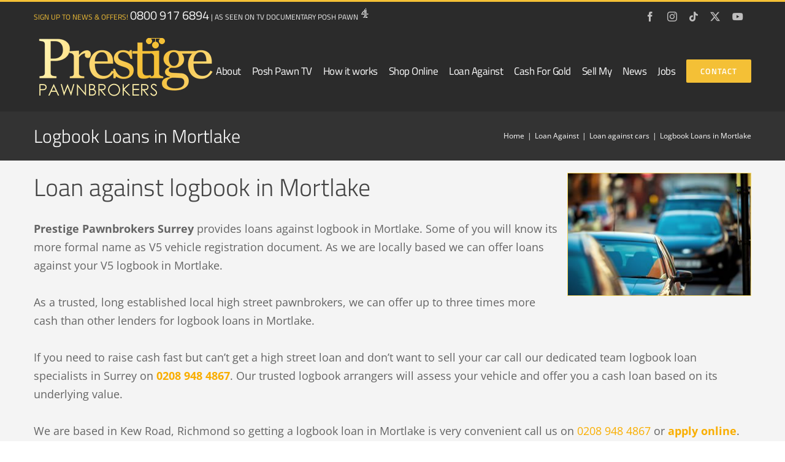

--- FILE ---
content_type: text/html; charset=UTF-8
request_url: https://www.prestigepawnbrokers.co.uk/loan-against/cars-logbooks/loans-in-Mortlake-v5/
body_size: 32466
content:
<!DOCTYPE html>
<html class="avada-html-layout-wide avada-html-header-position-top" lang="en-GB">
<head>
	<meta http-equiv="X-UA-Compatible" content="IE=edge" />
	<meta http-equiv="Content-Type" content="text/html; charset=utf-8"/>
<script type="text/javascript">
/* <![CDATA[ */
var gform;gform||(document.addEventListener("gform_main_scripts_loaded",function(){gform.scriptsLoaded=!0}),document.addEventListener("gform/theme/scripts_loaded",function(){gform.themeScriptsLoaded=!0}),window.addEventListener("DOMContentLoaded",function(){gform.domLoaded=!0}),gform={domLoaded:!1,scriptsLoaded:!1,themeScriptsLoaded:!1,isFormEditor:()=>"function"==typeof InitializeEditor,callIfLoaded:function(o){return!(!gform.domLoaded||!gform.scriptsLoaded||!gform.themeScriptsLoaded&&!gform.isFormEditor()||(gform.isFormEditor()&&console.warn("The use of gform.initializeOnLoaded() is deprecated in the form editor context and will be removed in Gravity Forms 3.1."),o(),0))},initializeOnLoaded:function(o){gform.callIfLoaded(o)||(document.addEventListener("gform_main_scripts_loaded",()=>{gform.scriptsLoaded=!0,gform.callIfLoaded(o)}),document.addEventListener("gform/theme/scripts_loaded",()=>{gform.themeScriptsLoaded=!0,gform.callIfLoaded(o)}),window.addEventListener("DOMContentLoaded",()=>{gform.domLoaded=!0,gform.callIfLoaded(o)}))},hooks:{action:{},filter:{}},addAction:function(o,r,e,t){gform.addHook("action",o,r,e,t)},addFilter:function(o,r,e,t){gform.addHook("filter",o,r,e,t)},doAction:function(o){gform.doHook("action",o,arguments)},applyFilters:function(o){return gform.doHook("filter",o,arguments)},removeAction:function(o,r){gform.removeHook("action",o,r)},removeFilter:function(o,r,e){gform.removeHook("filter",o,r,e)},addHook:function(o,r,e,t,n){null==gform.hooks[o][r]&&(gform.hooks[o][r]=[]);var d=gform.hooks[o][r];null==n&&(n=r+"_"+d.length),gform.hooks[o][r].push({tag:n,callable:e,priority:t=null==t?10:t})},doHook:function(r,o,e){var t;if(e=Array.prototype.slice.call(e,1),null!=gform.hooks[r][o]&&((o=gform.hooks[r][o]).sort(function(o,r){return o.priority-r.priority}),o.forEach(function(o){"function"!=typeof(t=o.callable)&&(t=window[t]),"action"==r?t.apply(null,e):e[0]=t.apply(null,e)})),"filter"==r)return e[0]},removeHook:function(o,r,t,n){var e;null!=gform.hooks[o][r]&&(e=(e=gform.hooks[o][r]).filter(function(o,r,e){return!!(null!=n&&n!=o.tag||null!=t&&t!=o.priority)}),gform.hooks[o][r]=e)}});
/* ]]> */
</script>

	<meta name="viewport" content="width=device-width, initial-scale=1" />
	<meta name='robots' content='index, follow, max-image-preview:large, max-snippet:-1, max-video-preview:-1' />
	<style>img:is([sizes="auto" i], [sizes^="auto," i]) { contain-intrinsic-size: 3000px 1500px }</style>
	
<!-- Google Tag Manager for WordPress by gtm4wp.com -->
<script data-cfasync="false" data-pagespeed-no-defer>
	var gtm4wp_datalayer_name = "dataLayer";
	var dataLayer = dataLayer || [];
</script>
<!-- End Google Tag Manager for WordPress by gtm4wp.com -->
	<!-- This site is optimized with the Yoast SEO Premium plugin v26.1 (Yoast SEO v26.1.1) - https://yoast.com/wordpress/plugins/seo/ -->
	<title>Logbook Loans in Mortlake London &amp; V5 Loans in SW14</title><link rel="preload" href="https://www.prestigepawnbrokers.co.uk/wp-content/uploads/2019/10/c4-logo.png" as="image" fetchpriority="high" /><link rel="preload" href="https://www.prestigepawnbrokers.co.uk/wp-content/uploads/2020/06/prestige-pawnbrokers-logo-normal-1.png" as="image" imagesrcset="https://www.prestigepawnbrokers.co.uk/wp-content/uploads/2020/06/prestige-pawnbrokers-logo-normal-1.png 1x, https://www.prestigepawnbrokers.co.uk/wp-content/uploads/2020/06/prestige-pawnbrokers-logo-retina-1.png 2x" fetchpriority="high" />
	<meta name="description" content="Prestige Pawnbrokers provide V5 logbook loans in Mortlake SW14. Based in Richmond we offer up to 3 times more than other lenders for logbook loans in Mortlake." />
	<link rel="canonical" href="https://www.prestigepawnbrokers.co.uk/loan-against/cars-logbooks/loans-in-mortlake-v5/" />
	<meta property="og:locale" content="en_GB" />
	<meta property="og:type" content="article" />
	<meta property="og:title" content="Logbook Loans in Mortlake" />
	<meta property="og:description" content="Prestige Pawnbrokers provide V5 logbook loans in Mortlake SW14. Based in Richmond we offer up to 3 times more than other lenders for logbook loans in Mortlake." />
	<meta property="og:url" content="https://www.prestigepawnbrokers.co.uk/loan-against/cars-logbooks/loans-in-mortlake-v5/" />
	<meta property="og:site_name" content="Prestige Pawnbrokers" />
	<meta property="article:publisher" content="https://www.facebook.com/Prestige-Pawnbrokers" />
	<meta property="og:image" content="https://www.prestigepawnbrokers.co.uk/wp-content/uploads/2012/10/logbookloans.jpg" />
	<meta name="twitter:card" content="summary_large_image" />
	<meta name="twitter:site" content="@PrestigePawn" />
	<meta name="twitter:label1" content="Estimated reading time" />
	<meta name="twitter:data1" content="4 minutes" />
	<script type="application/ld+json" class="yoast-schema-graph">{"@context":"https://schema.org","@graph":[{"@type":"WebPage","@id":"https://www.prestigepawnbrokers.co.uk/loan-against/cars-logbooks/loans-in-mortlake-v5/","url":"https://www.prestigepawnbrokers.co.uk/loan-against/cars-logbooks/loans-in-mortlake-v5/","name":"Logbook Loans in Mortlake London & V5 Loans in SW14","isPartOf":{"@id":"https://www.prestigepawnbrokers.co.uk/#website"},"primaryImageOfPage":{"@id":"https://www.prestigepawnbrokers.co.uk/loan-against/cars-logbooks/loans-in-mortlake-v5/#primaryimage"},"image":{"@id":"https://www.prestigepawnbrokers.co.uk/loan-against/cars-logbooks/loans-in-mortlake-v5/#primaryimage"},"thumbnailUrl":"https://www.prestigepawnbrokers.co.uk/wp-content/uploads/2012/10/logbookloans.jpg","datePublished":"2012-10-26T15:23:11+00:00","description":"Prestige Pawnbrokers provide V5 logbook loans in Mortlake SW14. Based in Richmond we offer up to 3 times more than other lenders for logbook loans in Mortlake.","breadcrumb":{"@id":"https://www.prestigepawnbrokers.co.uk/loan-against/cars-logbooks/loans-in-mortlake-v5/#breadcrumb"},"inLanguage":"en-GB","potentialAction":[{"@type":"ReadAction","target":["https://www.prestigepawnbrokers.co.uk/loan-against/cars-logbooks/loans-in-mortlake-v5/"]}]},{"@type":"ImageObject","inLanguage":"en-GB","@id":"https://www.prestigepawnbrokers.co.uk/loan-against/cars-logbooks/loans-in-mortlake-v5/#primaryimage","url":"https://www.prestigepawnbrokers.co.uk/wp-content/uploads/2012/10/logbookloans.jpg","contentUrl":"https://www.prestigepawnbrokers.co.uk/wp-content/uploads/2012/10/logbookloans.jpg","width":300,"height":200},{"@type":"BreadcrumbList","@id":"https://www.prestigepawnbrokers.co.uk/loan-against/cars-logbooks/loans-in-mortlake-v5/#breadcrumb","itemListElement":[{"@type":"ListItem","position":1,"name":"Home","item":"https://www.prestigepawnbrokers.co.uk/"},{"@type":"ListItem","position":2,"name":"Loan Against","item":"https://www.prestigepawnbrokers.co.uk/loan-against/"},{"@type":"ListItem","position":3,"name":"Loan against cars","item":"https://www.prestigepawnbrokers.co.uk/loan-against/cars-logbooks/"},{"@type":"ListItem","position":4,"name":"Logbook Loans in Mortlake"}]},{"@type":"WebSite","@id":"https://www.prestigepawnbrokers.co.uk/#website","url":"https://www.prestigepawnbrokers.co.uk/","name":"Prestige Pawnbrokers","description":"Trusted UK Luxury Pawnbroking Specialists","publisher":{"@id":"https://www.prestigepawnbrokers.co.uk/#organization"},"alternateName":"Posh Pawn","potentialAction":[{"@type":"SearchAction","target":{"@type":"EntryPoint","urlTemplate":"https://www.prestigepawnbrokers.co.uk/?s={search_term_string}"},"query-input":{"@type":"PropertyValueSpecification","valueRequired":true,"valueName":"search_term_string"}}],"inLanguage":"en-GB"},{"@type":"Organization","@id":"https://www.prestigepawnbrokers.co.uk/#organization","name":"Prestige Pawnbrokers","alternateName":"Posh Pawn","url":"https://www.prestigepawnbrokers.co.uk/","logo":{"@type":"ImageObject","inLanguage":"en-GB","@id":"https://www.prestigepawnbrokers.co.uk/#/schema/logo/image/","url":"https://www.prestigepawnbrokers.co.uk/wp-content/uploads/2019/10/prestige-pawnbrokers-logo-retina.png","contentUrl":"https://www.prestigepawnbrokers.co.uk/wp-content/uploads/2019/10/prestige-pawnbrokers-logo-retina.png","width":540,"height":180,"caption":"Prestige Pawnbrokers"},"image":{"@id":"https://www.prestigepawnbrokers.co.uk/#/schema/logo/image/"},"sameAs":["https://www.facebook.com/Prestige-Pawnbrokers","https://x.com/PrestigePawn","https://www.instagram.com/prestigepawnbrokers","https://www.tiktok.com/@poshpawnbrokers","https://www.youtube.com/channel/UCwHOXNP5FQ5cQJyDFJeeACQ"],"description":"Prestige Pawnbrokers are the UK's Trusted Luxury Pawnbroking Specialists founded by James Constantinou in 2008 and known as the stars of Channel 4’s hit TV show Posh Pawn. We specialise in luxury asset lending, offering discreet loans against designer handbags, jewellery, watches, gold, cars, art, and more. Award-winning and highly regarded for our professionalism, integrity, and exceptional customer service with over 1000+ 5 Star Reviews.","email":"info@prestigepawnbrokers.co.uk","telephone":"020 7405 6664","legalName":"PRESTIGE ASSET FINANCE LIMITED","foundingDate":"2009-05-21","numberOfEmployees":{"@type":"QuantitativeValue","minValue":"51","maxValue":"200"}}]}</script>
	<!-- / Yoast SEO Premium plugin. -->


<script type='application/javascript'  id='pys-version-script'>console.log('PixelYourSite Free version 11.1.5.2');</script>
<link rel='dns-prefetch' href='//s.ksrndkehqnwntyxlhgto.com' />
<link rel='dns-prefetch' href='//connect.livechatinc.com' />

					<link rel="shortcut icon" href="https://www.prestigepawnbrokers.co.uk/wp-content/uploads/2025/09/cropped-posh-pawn-logo-300x300.png" type="image/x-icon" />
		
					<!-- Apple Touch Icon -->
			<link rel="apple-touch-icon" sizes="180x180" href="https://www.prestigepawnbrokers.co.uk/wp-content/uploads/2025/09/cropped-posh-pawn-logo-300x300.png">
		
					<!-- Android Icon -->
			<link rel="icon" sizes="192x192" href="https://www.prestigepawnbrokers.co.uk/wp-content/uploads/2025/09/cropped-posh-pawn-logo-300x300.png">
		
					<!-- MS Edge Icon -->
			<meta name="msapplication-TileImage" content="https://www.prestigepawnbrokers.co.uk/wp-content/uploads/2025/09/cropped-posh-pawn-logo-300x300.png">
				<link rel='stylesheet' id='layerslider-css' href='https://www.prestigepawnbrokers.co.uk/wp-content/plugins/LayerSlider/assets/static/layerslider/css/layerslider.css?ver=7.14.0' type='text/css' media='all' />
<link rel='stylesheet' id='cpsh-shortcodes-css' href='https://www.prestigepawnbrokers.co.uk/wp-content/plugins/column-shortcodes//assets/css/shortcodes.css?ver=1.0.1' type='text/css' media='all' />
<link rel='stylesheet' id='touchy-fonts-css' href='https://www.prestigepawnbrokers.co.uk/wp-content/cache/perfmatters/www.prestigepawnbrokers.co.uk/fonts/50880e6492a6.google-fonts.min.css' type='text/css' media='all' />
<link rel='stylesheet' id='gforms_reset_css-css' href='https://www.prestigepawnbrokers.co.uk/wp-content/plugins/gravityforms/legacy/css/formreset.min.css?ver=2.9.10' type='text/css' media='all' />
<link rel='stylesheet' id='gforms_formsmain_css-css' href='https://www.prestigepawnbrokers.co.uk/wp-content/plugins/gravityforms/legacy/css/formsmain.min.css?ver=2.9.10' type='text/css' media='all' />
<link rel='stylesheet' id='gforms_ready_class_css-css' href='https://www.prestigepawnbrokers.co.uk/wp-content/plugins/gravityforms/legacy/css/readyclass.min.css?ver=2.9.10' type='text/css' media='all' />
<link rel='stylesheet' id='gforms_browsers_css-css' href='https://www.prestigepawnbrokers.co.uk/wp-content/plugins/gravityforms/legacy/css/browsers.min.css?ver=2.9.10' type='text/css' media='all' />
<link rel='stylesheet' id='gf_uk_postcode_lookup_styles-css' href='https://www.prestigepawnbrokers.co.uk/wp-content/plugins/uk-postcode-lookup-for-gravity-forms-1.0.12//css/gf-uk-postcode-lookup.css?ver=1.0.12' type='text/css' media='all' />
<link rel='stylesheet' id='fusion-dynamic-css-css' href='https://www.prestigepawnbrokers.co.uk/wp-content/uploads/fusion-styles/384be17e90145f8ec544d37a55501176.min.css?ver=3.11.14' type='text/css' media='all' />
<script type="text/javascript" id="jquery-core-js-extra">
/* <![CDATA[ */
var pysFacebookRest = {"restApiUrl":"https:\/\/www.prestigepawnbrokers.co.uk\/wp-json\/pys-facebook\/v1\/event","debug":""};
/* ]]> */
</script>
<script type="text/javascript" src="https://www.prestigepawnbrokers.co.uk/wp-includes/js/jquery/jquery.min.js?ver=3.7.1" id="jquery-core-js"></script>
<script type="text/javascript" id="text-connect-js-extra">
/* <![CDATA[ */
var textConnect = {"addons":[],"ajax_url":"https:\/\/www.prestigepawnbrokers.co.uk\/wp-admin\/admin-ajax.php","visitor":null};
/* ]]> */
</script>
<script type="text/javascript" src="https://www.prestigepawnbrokers.co.uk/wp-content/plugins/wp-live-chat-software-for-wordpress/includes/js/textConnect.js?ver=5.0.11" id="text-connect-js" defer></script>
<script type="text/javascript" src="https://www.prestigepawnbrokers.co.uk/wp-content/plugins/pixelyoursite/dist/scripts/jquery.bind-first-0.2.3.min.js?ver=0.2.3" id="jquery-bind-first-js" defer></script>
<script type="text/javascript" src="https://www.prestigepawnbrokers.co.uk/wp-content/plugins/pixelyoursite/dist/scripts/js.cookie-2.1.3.min.js?ver=2.1.3" id="js-cookie-pys-js" defer></script>
<script type="text/javascript" src="https://www.prestigepawnbrokers.co.uk/wp-content/plugins/pixelyoursite/dist/scripts/tld.min.js?ver=2.3.1" id="js-tld-js" defer></script>
<script type="text/javascript" id="pys-js-extra">
/* <![CDATA[ */
var pysOptions = {"staticEvents":{"facebook":{"init_event":[{"delay":0,"type":"static","ajaxFire":false,"name":"PageView","pixelIds":["207513864454868"],"eventID":"d7732e27-7c17-4136-a009-319483f7f635","params":{"page_title":"Logbook Loans in Mortlake","post_type":"page","post_id":2438,"plugin":"PixelYourSite","user_role":"guest","event_url":"www.prestigepawnbrokers.co.uk\/loan-against\/cars-logbooks\/loans-in-Mortlake-v5\/"},"e_id":"init_event","ids":[],"hasTimeWindow":false,"timeWindow":0,"woo_order":"","edd_order":""}]}},"dynamicEvents":{"automatic_event_form":{"facebook":{"delay":0,"type":"dyn","name":"Form","pixelIds":["207513864454868"],"eventID":"7eb33426-bb63-45e3-bed9-3106448a283e","params":{"page_title":"Logbook Loans in Mortlake","post_type":"page","post_id":2438,"plugin":"PixelYourSite","user_role":"guest","event_url":"www.prestigepawnbrokers.co.uk\/loan-against\/cars-logbooks\/loans-in-Mortlake-v5\/"},"e_id":"automatic_event_form","ids":[],"hasTimeWindow":false,"timeWindow":0,"woo_order":"","edd_order":""}},"automatic_event_download":{"facebook":{"delay":0,"type":"dyn","name":"Download","extensions":["","doc","exe","js","pdf","ppt","tgz","zip","xls"],"pixelIds":["207513864454868"],"eventID":"fe2a264c-fd92-411a-b4ca-f112ff8341af","params":{"page_title":"Logbook Loans in Mortlake","post_type":"page","post_id":2438,"plugin":"PixelYourSite","user_role":"guest","event_url":"www.prestigepawnbrokers.co.uk\/loan-against\/cars-logbooks\/loans-in-Mortlake-v5\/"},"e_id":"automatic_event_download","ids":[],"hasTimeWindow":false,"timeWindow":0,"woo_order":"","edd_order":""}},"automatic_event_comment":{"facebook":{"delay":0,"type":"dyn","name":"Comment","pixelIds":["207513864454868"],"eventID":"04050155-c6aa-4b0b-b0e9-f325c377a58f","params":{"page_title":"Logbook Loans in Mortlake","post_type":"page","post_id":2438,"plugin":"PixelYourSite","user_role":"guest","event_url":"www.prestigepawnbrokers.co.uk\/loan-against\/cars-logbooks\/loans-in-Mortlake-v5\/"},"e_id":"automatic_event_comment","ids":[],"hasTimeWindow":false,"timeWindow":0,"woo_order":"","edd_order":""}}},"triggerEvents":[],"triggerEventTypes":[],"facebook":{"pixelIds":["207513864454868"],"advancedMatching":[],"advancedMatchingEnabled":false,"removeMetadata":false,"wooVariableAsSimple":false,"serverApiEnabled":true,"wooCRSendFromServer":false,"send_external_id":null,"enabled_medical":false,"do_not_track_medical_param":["event_url","post_title","page_title","landing_page","content_name","categories","category_name","tags"],"meta_ldu":false},"debug":"","siteUrl":"https:\/\/www.prestigepawnbrokers.co.uk","ajaxUrl":"https:\/\/www.prestigepawnbrokers.co.uk\/wp-admin\/admin-ajax.php","ajax_event":"94b8d0e5a1","enable_remove_download_url_param":"1","cookie_duration":"7","last_visit_duration":"60","enable_success_send_form":"","ajaxForServerEvent":"1","ajaxForServerStaticEvent":"1","useSendBeacon":"1","send_external_id":"1","external_id_expire":"180","track_cookie_for_subdomains":"1","google_consent_mode":"1","gdpr":{"ajax_enabled":false,"all_disabled_by_api":false,"facebook_disabled_by_api":false,"analytics_disabled_by_api":false,"google_ads_disabled_by_api":false,"pinterest_disabled_by_api":false,"bing_disabled_by_api":false,"reddit_disabled_by_api":false,"externalID_disabled_by_api":false,"facebook_prior_consent_enabled":true,"analytics_prior_consent_enabled":true,"google_ads_prior_consent_enabled":null,"pinterest_prior_consent_enabled":true,"bing_prior_consent_enabled":true,"cookiebot_integration_enabled":false,"cookiebot_facebook_consent_category":"marketing","cookiebot_analytics_consent_category":"statistics","cookiebot_tiktok_consent_category":"marketing","cookiebot_google_ads_consent_category":"marketing","cookiebot_pinterest_consent_category":"marketing","cookiebot_bing_consent_category":"marketing","consent_magic_integration_enabled":false,"real_cookie_banner_integration_enabled":false,"cookie_notice_integration_enabled":false,"cookie_law_info_integration_enabled":false,"analytics_storage":{"enabled":true,"value":"granted","filter":false},"ad_storage":{"enabled":true,"value":"granted","filter":false},"ad_user_data":{"enabled":true,"value":"granted","filter":false},"ad_personalization":{"enabled":true,"value":"granted","filter":false}},"cookie":{"disabled_all_cookie":false,"disabled_start_session_cookie":false,"disabled_advanced_form_data_cookie":false,"disabled_landing_page_cookie":false,"disabled_first_visit_cookie":false,"disabled_trafficsource_cookie":false,"disabled_utmTerms_cookie":false,"disabled_utmId_cookie":false},"tracking_analytics":{"TrafficSource":"direct","TrafficLanding":"undefined","TrafficUtms":[],"TrafficUtmsId":[]},"GATags":{"ga_datalayer_type":"default","ga_datalayer_name":"dataLayerPYS"},"woo":{"enabled":false},"edd":{"enabled":false},"cache_bypass":"1769844113"};
/* ]]> */
</script>
<script type="text/javascript" src="https://www.prestigepawnbrokers.co.uk/wp-content/plugins/pixelyoursite/dist/scripts/public.js?ver=11.1.5.2" id="pys-js" defer></script>
<script type="text/javascript" defer='defer' src="https://www.prestigepawnbrokers.co.uk/wp-content/plugins/gravityforms/js/jquery.json.min.js?ver=2.9.10" id="gform_json-js"></script>
<script type="text/javascript" id="gform_gravityforms-js-extra">
/* <![CDATA[ */
var gf_legacy = {"is_legacy":"1"};
var gf_global = {"gf_currency_config":{"name":"Pound Sterling","symbol_left":"&#163;","symbol_right":"","symbol_padding":" ","thousand_separator":",","decimal_separator":".","decimals":2,"code":"GBP"},"base_url":"https:\/\/www.prestigepawnbrokers.co.uk\/wp-content\/plugins\/gravityforms","number_formats":[],"spinnerUrl":"https:\/\/www.prestigepawnbrokers.co.uk\/wp-content\/plugins\/gravityforms\/images\/spinner.svg","version_hash":"365bf2f1f2c85551ad93192080fd5516","strings":{"newRowAdded":"New row added.","rowRemoved":"Row removed","formSaved":"The form has been saved.  The content contains the link to return and complete the form."}};
var gform_i18n = {"datepicker":{"days":{"monday":"Mo","tuesday":"Tu","wednesday":"We","thursday":"Th","friday":"Fr","saturday":"Sa","sunday":"Su"},"months":{"january":"January","february":"February","march":"March","april":"April","may":"May","june":"June","july":"July","august":"August","september":"September","october":"October","november":"November","december":"December"},"firstDay":1,"iconText":"Select date"}};
var gf_legacy_multi = {"2":"1"};
var gform_gravityforms = {"strings":{"invalid_file_extension":"This type of file is not allowed. Must be one of the following:","delete_file":"Delete this file","in_progress":"in progress","file_exceeds_limit":"File exceeds size limit","illegal_extension":"This type of file is not allowed.","max_reached":"Maximum number of files reached","unknown_error":"There was a problem while saving the file on the server","currently_uploading":"Please wait for the uploading to complete","cancel":"Cancel","cancel_upload":"Cancel this upload","cancelled":"Cancelled"},"vars":{"images_url":"https:\/\/www.prestigepawnbrokers.co.uk\/wp-content\/plugins\/gravityforms\/images"}};
/* ]]> */
</script>
<script type="text/javascript" id="gform_gravityforms-js-before">
/* <![CDATA[ */
var gform;gform||(document.addEventListener("gform_main_scripts_loaded",function(){gform.scriptsLoaded=!0}),document.addEventListener("gform/theme/scripts_loaded",function(){gform.themeScriptsLoaded=!0}),window.addEventListener("DOMContentLoaded",function(){gform.domLoaded=!0}),gform={domLoaded:!1,scriptsLoaded:!1,themeScriptsLoaded:!1,isFormEditor:()=>"function"==typeof InitializeEditor,callIfLoaded:function(o){return!(!gform.domLoaded||!gform.scriptsLoaded||!gform.themeScriptsLoaded&&!gform.isFormEditor()||(gform.isFormEditor()&&console.warn("The use of gform.initializeOnLoaded() is deprecated in the form editor context and will be removed in Gravity Forms 3.1."),o(),0))},initializeOnLoaded:function(o){gform.callIfLoaded(o)||(document.addEventListener("gform_main_scripts_loaded",()=>{gform.scriptsLoaded=!0,gform.callIfLoaded(o)}),document.addEventListener("gform/theme/scripts_loaded",()=>{gform.themeScriptsLoaded=!0,gform.callIfLoaded(o)}),window.addEventListener("DOMContentLoaded",()=>{gform.domLoaded=!0,gform.callIfLoaded(o)}))},hooks:{action:{},filter:{}},addAction:function(o,r,e,t){gform.addHook("action",o,r,e,t)},addFilter:function(o,r,e,t){gform.addHook("filter",o,r,e,t)},doAction:function(o){gform.doHook("action",o,arguments)},applyFilters:function(o){return gform.doHook("filter",o,arguments)},removeAction:function(o,r){gform.removeHook("action",o,r)},removeFilter:function(o,r,e){gform.removeHook("filter",o,r,e)},addHook:function(o,r,e,t,n){null==gform.hooks[o][r]&&(gform.hooks[o][r]=[]);var d=gform.hooks[o][r];null==n&&(n=r+"_"+d.length),gform.hooks[o][r].push({tag:n,callable:e,priority:t=null==t?10:t})},doHook:function(r,o,e){var t;if(e=Array.prototype.slice.call(e,1),null!=gform.hooks[r][o]&&((o=gform.hooks[r][o]).sort(function(o,r){return o.priority-r.priority}),o.forEach(function(o){"function"!=typeof(t=o.callable)&&(t=window[t]),"action"==r?t.apply(null,e):e[0]=t.apply(null,e)})),"filter"==r)return e[0]},removeHook:function(o,r,t,n){var e;null!=gform.hooks[o][r]&&(e=(e=gform.hooks[o][r]).filter(function(o,r,e){return!!(null!=n&&n!=o.tag||null!=t&&t!=o.priority)}),gform.hooks[o][r]=e)}});
/* ]]> */
</script>
<script type="text/javascript" defer src="https://www.prestigepawnbrokers.co.uk/wp-content/plugins/gravityforms/js/gravityforms.min.js?ver=2.9.10" id="gform_gravityforms-js"></script>
<script type="text/javascript" src="https://www.prestigepawnbrokers.co.uk/wp-includes/js/plupload/moxie.min.js?ver=1.3.5.1" id="moxiejs-js" defer></script>
<script type="text/javascript" src="https://www.prestigepawnbrokers.co.uk/wp-includes/js/plupload/plupload.min.js?ver=2.1.9" id="plupload-js" defer></script>
<script type="text/javascript" defer src="https://www.prestigepawnbrokers.co.uk/wp-content/plugins/gravityforms/assets/js/dist/utils.min.js?ver=d1f4caf9d41e0123f387bd5029d08d19" id="gform_gravityforms_utils-js"></script>
<script type="text/javascript" id="gf_uk_postcode_lookup_scripts-js-extra">
/* <![CDATA[ */
var gf_uk_postcode_lookup = {"ajaxurl":"https:\/\/www.prestigepawnbrokers.co.uk\/wp-admin\/admin-ajax.php"};
/* ]]> */
</script>
<script type="text/javascript" src="https://www.prestigepawnbrokers.co.uk/wp-content/plugins/uk-postcode-lookup-for-gravity-forms-1.0.12/js/gf-uk-postcode-lookup.js?ver=1.0.12" id="gf_uk_postcode_lookup_scripts-js" defer></script>
<meta name="generator" content="Powered by LayerSlider 7.14.0 - Build Heros, Sliders, and Popups. Create Animations and Beautiful, Rich Web Content as Easy as Never Before on WordPress." />
<!-- LayerSlider updates and docs at: https://layerslider.com -->
<link rel="https://api.w.org/" href="https://www.prestigepawnbrokers.co.uk/wp-json/" /><link rel="alternate" title="JSON" type="application/json" href="https://www.prestigepawnbrokers.co.uk/wp-json/wp/v2/pages/2438" />		<script type="text/javascript">
				(function(c,l,a,r,i,t,y){
					c[a]=c[a]||function(){(c[a].q=c[a].q||[]).push(arguments)};t=l.createElement(r);t.async=1;
					t.src="https://www.clarity.ms/tag/"+i+"?ref=wordpress";y=l.getElementsByTagName(r)[0];y.parentNode.insertBefore(t,y);
				})(window, document, "clarity", "script", "t7horj13ib");
		</script>
				<style>
        /* logo location */
        .touchy-logo-wrapper { background-color:#f5c23b; }
        .touchy-logo-wrapper { background-color:; }
        .touchy-logo a { color:; }
        .touchy-logo a:hover { color:; }
        .touchy-logo-wrapper {
                    }
        .touchy-logo-wrapper-bg {
                        opacity:;
                    }
        .touchy-logo-image img { max-height:px; }

        /* if logo location hidden*/
                .touchy-wrapper { position:fixed; top:0; }
        .touchy-search-wrapper { position:fixed; top:0; }
        .touchy-by-bonfire-wrapper { position:fixed; top:65px; }
                
        /* text labels */
        .touchy-wrapper .touchy-back-button::before {
            content:'';
            color:;
        }
        .touchy-wrapper .touchy-call-button::before {
            content:'CALL US';
            color:#0a0a0a;
            margin-left:-2px;
        }
        .touchy-wrapper .touchy-email-button::before {
            content:'CONTACT US';
            color:#0a0a0a;
        }
        .touchy-wrapper .touchy-search-button::before {
            content:'GET iOS APP';
            color:#0a0a0a;
        }
        .touchy-wrapper .touchy-woo-button::before {
            content:'';
            color:;
        }
        .touchy-wrapper .touchy-menu-button::before {
            content:'GET ANDROID APP';
            color:#0a0a0a;
        }
        
        /* text label hovers (on touch devices only) */
                .touchy-wrapper .touchy-back-button:hover::before { color:; }
        .touchy-wrapper .touchy-call-button:hover::before { color:; }
        .touchy-wrapper .touchy-email-button:hover::before { color:; }
        .touchy-wrapper .touchy-search-button:hover::before { color:; }
        .touchy-wrapper .touchy-woo-button:hover::before { color:; }
        .touchy-wrapper .touchy-menu-button:hover::before { color:; }
                /* text label colors for search and menu button active states */
        .touchy-wrapper .touchy-search-button-active::before { color:; }
        .touchy-wrapper .touchy-menu-button-active::before { color:; }
        
        /* button borders */
        .touchy-wrapper .touchy-back-button,
        .touchy-wrapper .touchy-call-button,
        .touchy-wrapper .touchy-email-button,
        .touchy-wrapper .touchy-search-button,
        .touchy-wrapper .touchy-woo-button,
        .touchy-wrapper .touchy-menu-button {
            border-width:0;
        }

                
                
                
                
                
                
        /* icon positioning if text label entered */
                
                .touchy-call-text-label-offset > div { position:relative; top:-9px; }
        .touchy-call-text-label-offset span,
        .touchy-call-text-label-offset i { position:relative; top:-5px; }
                
                .touchy-email-text-label-offset > div { margin-top:-9px; }
        .touchy-email-text-label-offset span,
        .touchy-email-text-label-offset i { position:relative; top:-5px; }
                
                .touchy-search-text-label-offset > div { margin-top:-11px; }
        .touchy-search-text-label-offset span,
        .touchy-search-text-label-offset i { position:relative; top:-5px; }
        
                
                .touchy-menu-text-label-offset > div { margin-top:-8px; }
        .touchy-menu-text-label-offset i { position:relative; top:-8px; }
                
        /* custom text label font size */
        .touchy-wrapper .touchy-back-button::before,
        .touchy-wrapper .touchy-call-button::before,
        .touchy-wrapper .touchy-email-button::before,
        .touchy-wrapper .touchy-search-button::before,
        .touchy-wrapper .touchy-woo-button::before,
        .touchy-wrapper .touchy-menu-button::before {
            font-size:px;
        }

        /* FontAwesome icon font size */
                
		/* BACK button */
		.touchy-wrapper .touchy-back-button { color:; background-color:#f5c23b; }
		/* CALL button */
		.touchy-wrapper .touchy-call-button { color:#0a0a0a; background-color:#f5c23b; }
		/* EMAIL button */
		.touchy-wrapper .touchy-email-button { color:#0a0a0a; background-color:#f5c23b; }
		/* SEARCH button */
		.touchy-wrapper .touchy-search-button { color:#0a0a0a; background-color:#f5c23b; }
        /* WOO button */
		.touchy-wrapper .touchy-woo-button { color:; background-color:; }
        /* when search button active */
        .touchy-search-button-active { color: !important; background-color: !important; }
        .touchy-search-button-active .touchy-default-search-outer {            
            -webkit-box-shadow:0px 0px 0px 2px  !important;
            box-shadow:0px 0px 0px 2px  !important;
        }
        .touchy-search-button-active .touchy-default-search-outer:after,
        .touchy-search-button-active .touchy-default-search-inner,
        .touchy-search-button-active .touchy-default-search-inner:before,
        .touchy-search-button-active .touchy-default-search-inner:after { background-color: !important; }
        /* MENU button */
		.touchy-menu-button { color:#0a0a0a; background-color:#f5c23b; }
        .touchy-default-menu,
        .touchy-default-menu:before,
        .touchy-default-menu:after,
        .touchy-default-menu .touchy-menu-button-middle { background-color:#0a0a0a; }
        /* when menu button active */
        .touchy-menu-button-active { color:; background-color:; }
        .touchy-menu-button-active .touchy-default-menu,
        .touchy-menu-button-active .touchy-default-menu:before,
        .touchy-menu-button-active .touchy-default-menu:after { background-color:; }
        /* menu button animation */
        
                        
        
        
        /* menubar background color */
        
        /* show top button hovers on non-touch devices only */
                .touchy-back-button:hover { color:; background-color:; }
        .touchy-call-button:hover { color:; background-color:; }
        .touchy-email-button:hover { color:; background-color:; }
        .touchy-search-button:hover { color:; border-color:; background-color:; }
        .touchy-woo-button:hover { background-color:; }
        .touchy-woo-button:hover .touchy-shopping-icon { background-color:; }
        .touchy-menu-button:hover { color:; border-color:; background-color:; }

        /* default back button */
        .touchy-back-button:hover .touchy-default-back,
        .touchy-back-button:hover .touchy-default-back:before,
        .touchy-back-button:hover .touchy-default-back:after { background-color:; }

        /* default call icon hovers */
        .touchy-call-button:hover .touchy-default-call-one,
        .touchy-call-button:hover .touchy-default-call-two,
        .touchy-call-button:hover .touchy-default-call-three,
        .touchy-call-button:hover .touchy-default-call-one:before,
        .touchy-call-button:hover .touchy-default-call-two:before,
        .touchy-call-button:hover .touchy-default-call-three:before,
        .touchy-call-button:hover .touchy-default-call-one:after,
        .touchy-call-button:hover .touchy-default-call-two:after,
        .touchy-call-button:hover .touchy-default-call-three:after { background-color:; }

        /* default email icon hovers */
        .touchy-email-button:hover .touchy-default-email-outer {
            -webkit-box-shadow:0px 0px 0px 2px ;
            box-shadow:0px 0px 0px 2px ;
        }
        .touchy-email-button:hover .touchy-default-email-outer:before,
        .touchy-email-button:hover .touchy-default-email-outer:after,
        .touchy-email-button:hover .touchy-default-email-outer .touchy-default-email-inner:before,
        .touchy-email-button:hover .touchy-default-email-outer .touchy-default-email-inner:after { background-color:; }
        
        /* default search icon hovers */
        .touchy-search-button:hover .touchy-default-search-outer {
            -webkit-box-shadow:0px 0px 0px 2px ;
            box-shadow:0px 0px 0px 2px ;
        }
        .touchy-search-button:hover .touchy-default-search-outer:after,
        .touchy-search-button:hover .touchy-default-search-outer .touchy-default-search-inner,
        .touchy-search-button:hover .touchy-default-search-outer .touchy-default-search-inner:before,
        .touchy-search-button:hover .touchy-default-search-outer .touchy-default-search-inner:after { background-color:; }
        
        /* default menu icon hover */
        .touchy-menu-button:hover .touchy-default-menu,
        .touchy-menu-button:hover .touchy-default-menu:before,
        .touchy-menu-button:hover .touchy-default-menu:after,
        .touchy-menu-button:hover .touchy-menu-button-middle { background-color:; }
                
        /* default back button */
        .touchy-default-back,
        .touchy-default-back:before,
        .touchy-default-back:after { background-color:; }
        
        /* default call button */
        .touchy-default-call-one,
        .touchy-default-call-two,
        .touchy-default-call-three,
        .touchy-default-call-one:before,
        .touchy-default-call-two:before,
        .touchy-default-call-three:before,
        .touchy-default-call-one:after,
        .touchy-default-call-two:after,
        .touchy-default-call-three:after { background-color:#0a0a0a; }
        
        /* default email button */
        .touchy-email-button .touchy-default-email-outer {
            -webkit-box-shadow:0px 0px 0px 2px #0a0a0a;
            box-shadow:0px 0px 0px 2px #0a0a0a;
        }
        .touchy-email-button .touchy-default-email-outer:before,
        .touchy-email-button .touchy-default-email-outer:after,
        .touchy-email-button .touchy-default-email-outer .touchy-default-email-inner:before,
        .touchy-email-button .touchy-default-email-outer .touchy-default-email-inner:after { background-color:#0a0a0a; }
        
        /* default search button */
        .touchy-search-button .touchy-default-search-outer {
            -webkit-box-shadow:0px 0px 0px 2px #0a0a0a;
            box-shadow:0px 0px 0px 2px #0a0a0a;
        }
        .touchy-search-button .touchy-default-search-outer:after,
        .touchy-search-button .touchy-default-search-outer .touchy-default-search-inner,
        .touchy-search-button .touchy-default-search-outer .touchy-default-search-inner:before,
        .touchy-search-button .touchy-default-search-outer .touchy-default-search-inner:after { background-color:#0a0a0a; }

        /* menu bar dividers */
                
		/* menu bar dividers */
		.touchy-back-button:after,
        .touchy-call-button:after,
        .touchy-email-button:after,
        .touchy-search-button:after,
        .touchy-woo-button:after { background-color:#EBEBEB; }
        
        /* hide button dividers on button hover when hover button background color selected (on non-touch devices only) */
                                                
        /* search field placeholder color */
        input.touchy-search-field::-webkit-input-placeholder { color: !important; }
        input.touchy-search-field:-moz-placeholder { color: !important; }
        input.touchy-search-field::-moz-placeholder { color: !important; }
        /* search field text color */
        .touchy-search-wrapper input.touchy-search-field { color:; }
        /* search field 'clear field' button color */
        .touchy-clear-search::before,
        .touchy-clear-search::after { background-color: !important; }
        /* search field background color */
        .touchy-search-wrapper input.touchy-search-field { background-color:; }
        /* search button text + background color */
        .touchy-search-wrapper input.touchy-search { color:; background-color:; }
        /* full-screen search background color */
        .touchy-fullscreen-search-wrapper {
            background-color:;
            
                    }

        /* WOO BUTTON */
        /* woocommerce icon select */
                /* woocommerce icon colors */
        .touchy-shopping-icon {
            background-color:;
        }
        a.touchy-cart-count:hover .touchy-shopping-icon {
            
        }
        .touchy-cart-count > span {
            color:;
            background-color:;
        }

        /* accordion + tooltip background, corner radius, menu end marker */
        .touchy-by-bonfire {
            border-radius:px;
            border-bottom-width:px;
        }
		.touchy-menu-tooltip:before { border-bottom-color:; }
		.touchy-by-bonfire { background:; border-color:; }
        /* if tooltip color overridden */
        .touchy-menu-tooltip:before { border-bottom-color:; }
        
        /* sub-menu background */
        .touchy-by-bonfire ul.sub-menu { background:; }

        /* horizontal menu item divider */
        .touchy-by-bonfire .menu > li,
        .touchy-by-bonfire ul.sub-menu > li:first-child { border-color:; }
        /* horizontal menu item divider (sub-menu) */
        .touchy-by-bonfire ul li ul li:after { background-color:; }

		/* accordion menu separator */
		.touchy-by-bonfire .menu li span { border-color:; }
        /* accordion menu separator (sub-menu) */
		.touchy-by-bonfire .sub-menu li span { border-color:; }
        
		/* submenu arrow animation */
                /* accordion menu item */
		.touchy-by-bonfire .menu a {
            font-size:px;
            line-height:px;
            font-family:;
            color:;
        }
        .touchy-by-bonfire ul li.current-menu-item > a,
        .touchy-by-bonfire .sub-menu .current-menu-item > a { color:; }
		.touchy-by-bonfire .menu a:hover,
        .touchy-by-bonfire ul li.current-menu-item a:hover,
        .touchy-by-bonfire .menu a:active { color:; }
        
        /* menu icons */
        .touchy-by-bonfire .menu a i {
            font-size:px;
            color:;
        }
        .touchy-by-bonfire .menu a:hover i {
            color:;
        }
        .touchy-by-bonfire .sub-menu a i {
            font-size:px;
            color:;
        }
        .touchy-by-bonfire .sub-menu a:hover i {
            color:;
        }

		/* menu description */
		.touchy-menu-item-description {
            font-size:px;
            line-height:px;
            margin-top:px;
            font-family:;
            color:;
        }

		/* accordion sub-menu item */
		.touchy-by-bonfire .sub-menu a { color:; }
		.touchy-by-bonfire .sub-menu a:hover, .touchy-by-bonfire .sub-menu a:active { color:; }
		
        /* highlighted menu item */
        .touchy-by-bonfire ul li.marker > a { border-color:; }
        
		/* content overlay color + transparency */
		.touchy-overlay { background-color:; }
        .touchy-overlay-active { opacity:; }
        
        /* menu height */
        .touchy-wrapper { height:45px; }

		/* menu transparency */
        .touchy-wrapper { opacity:; }
        
        /* menubar border roundness */
        .touchy-wrapper-inner {
            border-top-left-radius:px;
            border-top-right-radius:px;
            border-bottom-left-radius:px;
            border-bottom-right-radius:px;
        }
        .touchy-wrapper a:first-child {
            border-top-left-radius:px;
            border-bottom-left-radius:px;
        }
                .touchy-menu-button {
            border-top-right-radius:px;
            border-bottom-right-radius:px;
        }
        
        /* hide menubar shadow */
                
        /* widget area background */
        .touchy-widgets-wrapper { background-color:; }
        
        /* absolute positioning */
                .touchy-wrapper,
        .touchy-by-bonfire-wrapper,
        .touchy-search-wrapper { position:absolute !important; }
        .touchy-by-bonfire {
            overflow:visible;
            max-height:none;
        }
                
        /* bottom positioning */
                .touchy-logo-wrapper {
            z-index:99992 !important;
                        -webkit-box-shadow:0 0 2px 0 rgba(0,0,0,0.14);
            box-shadow:0 0 2px 0 rgba(0,0,0,0.14);
                    }
        .touchy-wrapper {
            position:fixed !important;
            top:auto;
            bottom:0;
        }
        .touchy-by-bonfire-wrapper {
            position:fixed !important;
            top:20px;
            bottom:65px;
        }
        .touchy-search-wrapper {
            position:fixed !important;
            top:auto;
            bottom:0;
        }
        .touchy-fullscreen-search-wrapper .touchy-search-wrapper {
            position:fixed !important;
            top:0;
            bottom:auto;
        }
        .touchy-search-wrapper.touchy-search-wrapper-active {
            -webkit-transform:translateY(-51px);
            transform:translateY(-51px);
        }
        .touchy-fullscreen-search-wrapper .touchy-search-wrapper {
            -webkit-transform:translateY(-51px);
            transform:translateY(-51px);
        }
        .touchy-fullscreen-search-wrapper.touchy-search-wrapper-active .touchy-search-wrapper {
            -webkit-transform:translateY(0);
            transform:translateY(0);
        }
        .touchy-menu-tooltip:before {
            top:-17px;
            border-bottom:0;
            border-top:6px solid #fff;
            border-top-color:;
        }
        .touchy-by-bonfire {
            position:absolute;
            top:auto;
            bottom:0;
            border-width:3px 0 0 0;

            -webkit-transform:translateY(10px);
            transform:translateY(10px);

            border-top-width:px;
        }
                
        /* hide logo area background shadow */
                
        /* accordion expand icon */
		.touchy-by-bonfire .touchy-sub-arrow-inner:before,
        .touchy-by-bonfire .touchy-sub-arrow-inner:after { background-color:; }
        /* accordion expand icon (sub-menu) */
        .touchy-by-bonfire .sub-menu li .touchy-sub-arrow-inner:before,
        .touchy-by-bonfire .sub-menu li .touchy-sub-arrow-inner:after { background-color:; }
        
        /* show sub-menu arrow hover colors on non-touch devices only */
                .touchy-by-bonfire .touchy-sub-arrow:hover .touchy-sub-arrow-inner:before,
        .touchy-by-bonfire .touchy-sub-arrow:hover .touchy-sub-arrow-inner:after { background-color:#777; }
        /* accordion expand icon hover */
        .touchy-by-bonfire .touchy-sub-arrow:hover .touchy-sub-arrow-inner:before,
        .touchy-by-bonfire .touchy-sub-arrow:hover .touchy-sub-arrow-inner:after { background-color:; }
        /* accordion expand icon hover (sub-menu) */
        .touchy-by-bonfire .sub-menu li .touchy-sub-arrow:hover .touchy-sub-arrow-inner:before,
        .touchy-by-bonfire .sub-menu li .touchy-sub-arrow:hover .touchy-sub-arrow-inner:after { background-color:; }
                
        /* full menu item menu */
        .touchy-by-bonfire .menu .full-item-arrow-hover > .touchy-sub-arrow .touchy-sub-arrow-inner::before,
        .touchy-by-bonfire .menu .full-item-arrow-hover > .touchy-sub-arrow .touchy-sub-arrow-inner::after,
        .touchy-by-bonfire .menu > li > span.touchy-submenu-active .touchy-sub-arrow-inner::before,
        .touchy-by-bonfire .menu > li > span.touchy-submenu-active .touchy-sub-arrow-inner::after { background-color:; }
        /* full menu item sub-menu */
        .touchy-by-bonfire .sub-menu .full-item-arrow-hover > .touchy-sub-arrow .touchy-sub-arrow-inner::before,
        .touchy-by-bonfire .sub-menu .full-item-arrow-hover > .touchy-sub-arrow .touchy-sub-arrow-inner::after,
        .touchy-by-bonfire .sub-menu > li > span.touchy-submenu-active .touchy-sub-arrow-inner::before,
        .touchy-by-bonfire .sub-menu > li > span.touchy-submenu-active .touchy-sub-arrow-inner::after { background-color:; }

        /* enable RTL */
        
        /* fade dropdown menu into view */
        
        /* if submenu arrow divider is hidden */
        
        /* left/right menubar button padding */
        .touchy-wrapper-inner {
            width:calc(100% - 2 * px);
            padding-left:px;
            padding-right:px;
        }

        /* if custom menu margin is entered */
                
        /* push down Touchy if WordPress toolbar is active */
                
		/* hide touchy between resolutions */
		@media ( min-width:600px) and (max-width:5000px) {
			.touchy-logo-wrapper,
            .touchy-search-wrapper,
            .touchy-fullscreen-search-wrapper,
            .touchy-wrapper,
			.touchy-overlay,
			.touchy-by-bonfire { display:none !important; }
		}
		/* hide theme menu */
				@media screen and (max-width:600px) {
			div.fusion-secondary-header { display:none !important; }
		}
		@media screen and (min-width:5000px) {
			div.fusion-secondary-header { display:none !important; }
		}
				</style>
		<!-- END CUSTOM COLORS (WP THEME CUSTOMIZER) -->
	
	
<!-- Google Tag Manager for WordPress by gtm4wp.com -->
<!-- GTM Container placement set to automatic -->
<script data-cfasync="false" data-pagespeed-no-defer type="text/javascript">
	var dataLayer_content = {"pagePostType":"page","pagePostType2":"single-page","pagePostAuthor":"weybridgeit"};
	dataLayer.push( dataLayer_content );
</script>
<script data-cfasync="false" data-pagespeed-no-defer type="pmdelayedscript" data-perfmatters-type="text/javascript" data-no-optimize="1" data-no-defer="1" data-no-minify="1">
(function(w,d,s,l,i){w[l]=w[l]||[];w[l].push({'gtm.start':
new Date().getTime(),event:'gtm.js'});var f=d.getElementsByTagName(s)[0],
j=d.createElement(s),dl=l!='dataLayer'?'&l='+l:'';j.async=true;j.src=
'//www.googletagmanager.com/gtm.js?id='+i+dl;f.parentNode.insertBefore(j,f);
})(window,document,'script','dataLayer','GTM-N9BBCZ4J');
</script>
<!-- End Google Tag Manager for WordPress by gtm4wp.com --><style type="text/css" id="css-fb-visibility">@media screen and (max-width: 640px){.fusion-no-small-visibility{display:none !important;}body .sm-text-align-center{text-align:center !important;}body .sm-text-align-left{text-align:left !important;}body .sm-text-align-right{text-align:right !important;}body .sm-flex-align-center{justify-content:center !important;}body .sm-flex-align-flex-start{justify-content:flex-start !important;}body .sm-flex-align-flex-end{justify-content:flex-end !important;}body .sm-mx-auto{margin-left:auto !important;margin-right:auto !important;}body .sm-ml-auto{margin-left:auto !important;}body .sm-mr-auto{margin-right:auto !important;}body .fusion-absolute-position-small{position:absolute;top:auto;width:100%;}.awb-sticky.awb-sticky-small{ position: sticky; top: var(--awb-sticky-offset,0); }}@media screen and (min-width: 641px) and (max-width: 1024px){.fusion-no-medium-visibility{display:none !important;}body .md-text-align-center{text-align:center !important;}body .md-text-align-left{text-align:left !important;}body .md-text-align-right{text-align:right !important;}body .md-flex-align-center{justify-content:center !important;}body .md-flex-align-flex-start{justify-content:flex-start !important;}body .md-flex-align-flex-end{justify-content:flex-end !important;}body .md-mx-auto{margin-left:auto !important;margin-right:auto !important;}body .md-ml-auto{margin-left:auto !important;}body .md-mr-auto{margin-right:auto !important;}body .fusion-absolute-position-medium{position:absolute;top:auto;width:100%;}.awb-sticky.awb-sticky-medium{ position: sticky; top: var(--awb-sticky-offset,0); }}@media screen and (min-width: 1025px){.fusion-no-large-visibility{display:none !important;}body .lg-text-align-center{text-align:center !important;}body .lg-text-align-left{text-align:left !important;}body .lg-text-align-right{text-align:right !important;}body .lg-flex-align-center{justify-content:center !important;}body .lg-flex-align-flex-start{justify-content:flex-start !important;}body .lg-flex-align-flex-end{justify-content:flex-end !important;}body .lg-mx-auto{margin-left:auto !important;margin-right:auto !important;}body .lg-ml-auto{margin-left:auto !important;}body .lg-mr-auto{margin-right:auto !important;}body .fusion-absolute-position-large{position:absolute;top:auto;width:100%;}.awb-sticky.awb-sticky-large{ position: sticky; top: var(--awb-sticky-offset,0); }}</style>		<style type="text/css" id="wp-custom-css">
			.gform_wrapper {
	display: block !important;
}		</style>
				<script type="text/javascript">
			var doc = document.documentElement;
			doc.setAttribute( 'data-useragent', navigator.userAgent );
		</script>
		<!-- Global site tag (gtag.js) - Google Analytics -->

<script>
  var enhanced_conversion_data = {
    "email": ''  
  }; 
  var user_email = decodeURIComponent(decodeURI(window.location.href.split('?email=')[1].split('&eid=')[0]));
</script>
<!-- Global site tag (gtag.js) - Google Ads: 992113144 -->
<script async src="https://www.googletagmanager.com/gtag/js?id=AW-992113144" type="pmdelayedscript" data-cfasync="false" data-no-optimize="1" data-no-defer="1" data-no-minify="1"></script>
<script type="pmdelayedscript" data-cfasync="false" data-no-optimize="1" data-no-defer="1" data-no-minify="1">
  window.dataLayer = window.dataLayer || [];
  function gtag(){dataLayer.push(arguments);}
  gtag('js', new Date());
  gtag('set', 'user_data', {"email": user_email});
	gtag('config','AW-992113144', {'allow_enhanced_conversions':true});
</script>
<!-- Google Tag Manager -->
<script type="pmdelayedscript" data-cfasync="false" data-no-optimize="1" data-no-defer="1" data-no-minify="1">(function(w,d,s,l,i){w[l]=w[l]||[];w[l].push({'gtm.start':
new Date().getTime(),event:'gtm.js'});var f=d.getElementsByTagName(s)[0],
j=d.createElement(s),dl=l!='dataLayer'?'&l='+l:'';j.async=true;j.src=
'https://www.googletagmanager.com/gtm.js?id='+i+dl;f.parentNode.insertBefore(j,f);
})(window,document,'script','dataLayer','GTM-N9BBCZ4J');</script>
<!-- End Google Tag Manager --><noscript><style>.perfmatters-lazy[data-src]{display:none !important;}</style></noscript><style>.perfmatters-lazy-youtube{position:relative;width:100%;max-width:100%;height:0;padding-bottom:56.23%;overflow:hidden}.perfmatters-lazy-youtube img{position:absolute;top:0;right:0;bottom:0;left:0;display:block;width:100%;max-width:100%;height:auto;margin:auto;border:none;cursor:pointer;transition:.5s all;-webkit-transition:.5s all;-moz-transition:.5s all}.perfmatters-lazy-youtube img:hover{-webkit-filter:brightness(75%)}.perfmatters-lazy-youtube .play{position:absolute;top:50%;left:50%;right:auto;width:68px;height:48px;margin-left:-34px;margin-top:-24px;background:url(https://www.prestigepawnbrokers.co.uk/wp-content/plugins/perfmatters/img/youtube.svg) no-repeat;background-position:center;background-size:cover;pointer-events:none;filter:grayscale(1)}.perfmatters-lazy-youtube:hover .play{filter:grayscale(0)}.perfmatters-lazy-youtube iframe{position:absolute;top:0;left:0;width:100%;height:100%;z-index:99}.perfmatters-lazy.pmloaded,.perfmatters-lazy.pmloaded>img,.perfmatters-lazy>img.pmloaded,.perfmatters-lazy[data-ll-status=entered]{animation:500ms pmFadeIn}@keyframes pmFadeIn{0%{opacity:0}100%{opacity:1}}body .perfmatters-lazy-css-bg:not([data-ll-status=entered]),body .perfmatters-lazy-css-bg:not([data-ll-status=entered]) *,body .perfmatters-lazy-css-bg:not([data-ll-status=entered])::before,body .perfmatters-lazy-css-bg:not([data-ll-status=entered])::after,body .perfmatters-lazy-css-bg:not([data-ll-status=entered]) *::before,body .perfmatters-lazy-css-bg:not([data-ll-status=entered]) *::after{background-image:none!important;will-change:transform;transition:opacity 0.025s ease-in,transform 0.025s ease-in!important;}</style>
	<script src="https://apps.elfsight.com/p/platform.js" defer></script>
<div class="elfsight-app-7a8f6b8e-5e53-4967-b845-758dba08382c"></div>
<script id="mcjs">!function(c,h,i,m,p){m=c.createElement(h),p=c.getElementsByTagName(h)[0],m.async=1,m.src=i,p.parentNode.insertBefore(m,p)}(document,"script","https://chimpstatic.com/mcjs-connected/js/users/3c77c38507e3982d68d23399d/7536d6de35cc1a665368ec7a9.js");</script></head>

<body class="wp-singular page-template-default page page-id-2438 page-child parent-pageid-704 wp-theme-Avada fusion-image-hovers fusion-pagination-sizing fusion-button_type-flat fusion-button_span-no fusion-button_gradient-linear avada-image-rollover-circle-yes avada-image-rollover-yes avada-image-rollover-direction-top fusion-body ltr fusion-sticky-header no-tablet-sticky-header no-mobile-sticky-header no-mobile-slidingbar no-desktop-totop no-mobile-totop fusion-disable-outline fusion-sub-menu-slide mobile-logo-pos-left layout-wide-mode avada-has-boxed-modal-shadow-none layout-scroll-offset-full avada-has-zero-margin-offset-top fusion-top-header menu-text-align-center mobile-menu-design-modern fusion-show-pagination-text fusion-header-layout-v2 avada-responsive avada-footer-fx-none avada-menu-highlight-style-bottombar fusion-search-form-classic fusion-main-menu-search-dropdown fusion-avatar-square avada-sticky-shrinkage avada-dropdown-styles avada-blog-layout-timeline avada-blog-archive-layout-timeline avada-header-shadow-no avada-menu-icon-position-left avada-has-megamenu-shadow avada-has-mainmenu-dropdown-divider avada-has-pagetitle-bg-full avada-has-pagetitle-bg-parallax avada-has-100-footer avada-has-titlebar-bar_and_content avada-header-border-color-full-transparent avada-has-pagination-padding avada-flyout-menu-direction-fade avada-ec-views-v1" data-awb-post-id="2438">
	<!-- Google Tag Manager (noscript) -->
<noscript><iframe src="https://www.googletagmanager.com/ns.html?id=GTM-N9BBCZ4J"
height="0" width="0" style="display:none;visibility:hidden"></iframe></noscript>
<!-- End Google Tag Manager (noscript) -->
<!-- GTM Container placement set to automatic -->
<!-- Google Tag Manager (noscript) -->
				<noscript><iframe src="https://www.googletagmanager.com/ns.html?id=GTM-N9BBCZ4J" height="0" width="0" style="display:none;visibility:hidden" aria-hidden="true"></iframe></noscript>
<!-- End Google Tag Manager (noscript) -->	<a class="skip-link screen-reader-text" href="#content">Skip to content</a>

	<div id="boxed-wrapper">
		
		<div id="wrapper" class="fusion-wrapper">
			<div id="home" style="position:relative;top:-1px;"></div>
							
					
			<header class="fusion-header-wrapper">
				<div class="fusion-header-v2 fusion-logo-alignment fusion-logo-left fusion-sticky-menu-1 fusion-sticky-logo-1 fusion-mobile-logo-1  fusion-mobile-menu-design-modern">
					
<div class="fusion-secondary-header">
	<div class="fusion-row">
					<div class="fusion-alignleft">
				<div class="fusion-contact-info"><span class="fusion-contact-info-phone-number"><a href="https://www.prestigepawnbrokers.co.uk/sign-up/"><span style="color:#f4c036">SIGN UP TO NEWS & OFFERS!</span style></a> <span style="color:#f5c23b; font-size: 20px;"><a class="rulertel" href="tel:0800 917 6894">0800 917 6894</a></span> | As seen on TV Documentary Posh Pawn <img data-perfmatters-preload src="https://www.prestigepawnbrokers.co.uk/wp-content/uploads/2019/10/c4-logo.png" height="16" width="16" class="imglogo"></span></div>			</div>
							<div class="fusion-alignright">
				<div class="fusion-social-links-header"><div class="fusion-social-networks"><div class="fusion-social-networks-wrapper"><a class="fusion-social-network-icon fusion-tooltip fusion-facebook awb-icon-facebook" style data-placement="bottom" data-title="Facebook" data-toggle="tooltip" title="Facebook" href="https://www.facebook.com/Prestige-Pawnbrokers" target="_blank" rel="noreferrer"><span class="screen-reader-text">Facebook</span></a><a  class="fusion-social-network-icon fusion-tooltip fusion-instagram awb-icon-instagram" style data-placement="bottom" data-title="Instagram" data-toggle="tooltip" title="Instagram" href="https://www.instagram.com/posh.pawnuk/" target="_blank" rel="noopener noreferrer"><span class="screen-reader-text">Instagram</span></a><a  class="fusion-social-network-icon fusion-tooltip fa-tiktok fab" style data-placement="bottom" data-title="Tiktok" data-toggle="tooltip" title="Tiktok" href="https://www.tiktok.com/@poshpawnbrokers" target="_blank" rel="noopener noreferrer"><span class="screen-reader-text">Tiktok</span></a><a class="fusion-social-network-icon fusion-tooltip fusion-twitter awb-icon-twitter" style data-placement="bottom" data-title="X" data-toggle="tooltip" title="X" href="https://www.twitter.com/PrestigePawn" target="_blank" rel="noopener noreferrer"><span class="screen-reader-text">X</span></a><a  class="fusion-social-network-icon fusion-tooltip fa-youtube fab" style data-placement="bottom" data-title="YouTube" data-toggle="tooltip" title="YouTube" href="https://www.youtube.com/@PrestigePawnbrokers" target="_blank" rel="noopener noreferrer"><span class="screen-reader-text">YouTube</span></a></div></div></div>			</div>
			</div>
</div>
<div class="fusion-header-sticky-height"></div>
<div class="fusion-header">
	<div class="fusion-row">
					<div class="fusion-logo" data-margin-top="10px" data-margin-bottom="15px" data-margin-left="0px" data-margin-right="0px">
			<a class="fusion-logo-link"  href="https://www.prestigepawnbrokers.co.uk/" >

						<!-- standard logo -->
			<img data-perfmatters-preload src="https://www.prestigepawnbrokers.co.uk/wp-content/uploads/2020/06/prestige-pawnbrokers-logo-normal-1.png" srcset="https://www.prestigepawnbrokers.co.uk/wp-content/uploads/2020/06/prestige-pawnbrokers-logo-normal-1.png 1x, https://www.prestigepawnbrokers.co.uk/wp-content/uploads/2020/06/prestige-pawnbrokers-logo-retina-1.png 2x" width="292" height="103" style="max-height:103px;height:auto;" alt="Prestige Pawnbrokers Logo" data-retina_logo_url="https://www.prestigepawnbrokers.co.uk/wp-content/uploads/2020/06/prestige-pawnbrokers-logo-retina-1.png" class="fusion-standard-logo" />

											<!-- mobile logo -->
				<img src="https://www.prestigepawnbrokers.co.uk/wp-content/uploads/2020/06/prestige-pawnbrokers-logo-normal-1.png" srcset="https://www.prestigepawnbrokers.co.uk/wp-content/uploads/2020/06/prestige-pawnbrokers-logo-normal-1.png 1x, https://www.prestigepawnbrokers.co.uk/wp-content/uploads/2020/06/prestige-pawnbrokers-logo-retina-1.png 2x" width="292" height="103" style="max-height:103px;height:auto;" alt="Prestige Pawnbrokers Logo" data-retina_logo_url="https://www.prestigepawnbrokers.co.uk/wp-content/uploads/2020/06/prestige-pawnbrokers-logo-retina-1.png" class="fusion-mobile-logo" />
			
											<!-- sticky header logo -->
				<img src="https://www.prestigepawnbrokers.co.uk/wp-content/uploads/2020/06/prestige-pawnbrokers-logo-normal-1.png" srcset="https://www.prestigepawnbrokers.co.uk/wp-content/uploads/2020/06/prestige-pawnbrokers-logo-normal-1.png 1x, https://www.prestigepawnbrokers.co.uk/wp-content/uploads/2020/06/prestige-pawnbrokers-logo-retina-1.png 2x" width="292" height="103" style="max-height:103px;height:auto;" alt="Prestige Pawnbrokers Logo" data-retina_logo_url="https://www.prestigepawnbrokers.co.uk/wp-content/uploads/2020/06/prestige-pawnbrokers-logo-retina-1.png" class="fusion-sticky-logo" />
					</a>
		</div>		<nav class="fusion-main-menu" aria-label="Main Menu"><ul id="menu-classic-main-menu" class="fusion-menu"><li  id="menu-item-4205"  class="menu-item menu-item-type-post_type menu-item-object-page menu-item-4205"  data-item-id="4205"><a  href="https://www.prestigepawnbrokers.co.uk/about-prestige-pawnbrokers/" class="fusion-bottombar-highlight"><span class="menu-text">About</span></a></li><li  id="menu-item-4235"  class="menu-item menu-item-type-post_type menu-item-object-page menu-item-4235"  data-item-id="4235"><a  href="https://www.prestigepawnbrokers.co.uk/posh-pawn-tv-show-channel-4/" class="fusion-bottombar-highlight"><span class="menu-text">Posh Pawn TV</span></a></li><li  id="menu-item-4259"  class="menu-item menu-item-type-post_type menu-item-object-page menu-item-4259"  data-item-id="4259"><a  href="https://www.prestigepawnbrokers.co.uk/how-the-pawnbroker-works/" class="fusion-bottombar-highlight"><span class="menu-text">How it works</span></a></li><li  id="menu-item-3358"  class="menu-item menu-item-type-custom menu-item-object-custom menu-item-has-children menu-item-3358 fusion-megamenu-menu fusion-has-all-widgets"  data-item-id="3358"><a  href="https://shopprestige.com/" class="fusion-bottombar-highlight"><span class="menu-text">Shop Online</span></a><div class="fusion-megamenu-wrapper fusion-columns-4 columns-per-row-4 columns-4 col-span-12 fusion-megamenu-fullwidth fusion-megamenu-width-site-width"><div class="row"><div class="fusion-megamenu-holder" style="width:1170px;" data-width="1170px"><ul class="fusion-megamenu"><li  id="menu-item-2657"  class="menu-item menu-item-type-custom menu-item-object-custom menu-item-2657 fusion-megamenu-submenu fusion-megamenu-submenu-notitle fusion-megamenu-columns-4 col-lg-3 col-md-3 col-sm-3" ><div class="fusion-megamenu-widgets-container second-level-widget"><div id="text-16" class="widget widget_text">			<div class="textwidget">Prestige Pawnbrokers are proud to be able to offer luxury designer items with massive savings over RRP.<br><br>

All items have been authenticated by our experts.<br><br>

Our watches are serviced, cleaned and polished when necessary. All pre-owned luxury watches come with a 6 month guarantee.<br><br>

<div class="fusion-aligncenter"><a class="fusion-button button-flat fusion-button-default-size button-default fusion-button-default button-1 fusion-button-default-span fusion-button-default-type" target="_self" href="https://shopprestige.com"><span class="fusion-button-text">View Our Online Store</span></a></div></div>
		</div></div></li><li  id="menu-item-3351"  class="menu-item menu-item-type-custom menu-item-object-custom menu-item-3351 fusion-megamenu-submenu fusion-megamenu-submenu-notitle fusion-megamenu-columns-4 col-lg-3 col-md-3 col-sm-3" ><div class="fusion-megamenu-widgets-container second-level-widget"><style type="text/css" data-id="text-17">@media (max-width: 800px){#text-17{text-align:initial !important;}}</style><div id="text-17" class="fusion-widget-mobile-align-initial fusion-widget-align-center widget widget_text" style="text-align: center;">			<div class="textwidget"><div class="fusion-separator fusion-full-width-sep" style="align-self: center;margin-left: auto;margin-right: auto;margin-top:15px;width:100%;"></div>

<div class="fusion-image-element fusion-image-align-center in-legacy-container" style="text-align:center;--awb-caption-title-font-family:var(--h2_typography-font-family);--awb-caption-title-font-weight:var(--h2_typography-font-weight);--awb-caption-title-font-style:var(--h2_typography-font-style);--awb-caption-title-size:var(--h2_typography-font-size);--awb-caption-title-transform:var(--h2_typography-text-transform);--awb-caption-title-line-height:var(--h2_typography-line-height);--awb-caption-title-letter-spacing:var(--h2_typography-letter-spacing);"><div class="imageframe-align-center"><span class=" fusion-imageframe imageframe-none imageframe-1 hover-type-zoomin" style="border-radius:6px;"><a class="fusion-no-lightbox" href="https://shopprestige.com/product-category/designer-handbags/" target="_self" aria-label="Cash for Gold in Woking"><img width="894" height="373" decoding="async" src="https://www.prestigepawnbrokers.co.uk/wp-content/uploads/2019/10/designer-handbags.jpg" alt class="img-responsive wp-image-2651"/></a></span></div></div>

<div class="fusion-separator fusion-full-width-sep" style="align-self: center;margin-left: auto;margin-right: auto;margin-top:15px;width:100%;"></div>

<span style="font-size: 18px;"><strong><a href="https://shopprestige.com/product-category/designer-handbags/">Designer Handbags</a></strong></span>

<div class="fusion-separator fusion-full-width-sep" style="align-self: center;margin-left: auto;margin-right: auto;margin-top:20px;margin-bottom:35px;width:100%;"></div>

<div class="fusion-image-element fusion-image-align-center in-legacy-container" style="text-align:center;--awb-caption-title-font-family:var(--h2_typography-font-family);--awb-caption-title-font-weight:var(--h2_typography-font-weight);--awb-caption-title-font-style:var(--h2_typography-font-style);--awb-caption-title-size:var(--h2_typography-font-size);--awb-caption-title-transform:var(--h2_typography-text-transform);--awb-caption-title-line-height:var(--h2_typography-line-height);--awb-caption-title-letter-spacing:var(--h2_typography-letter-spacing);"><div class="imageframe-align-center"><span class=" fusion-imageframe imageframe-none imageframe-2 hover-type-zoomin" style="border-radius:6px;"><a class="fusion-no-lightbox" href="https://shopprestige.com/product-category/watches/" target="_self" aria-label="Cash for Gold in Woking"><img width="894" height="373" decoding="async" src="https://www.prestigepawnbrokers.co.uk/wp-content/uploads/2019/10/luxury-watches.jpg" alt class="img-responsive wp-image-2651"/></a></span></div></div>

<div class="fusion-separator fusion-full-width-sep" style="align-self: center;margin-left: auto;margin-right: auto;margin-top:15px;width:100%;"></div>

<span style="font-size: 18px;"><strong><a href="https://shopprestige.com/product-category/watches/">Luxury Watches</a></strong></span></div>
		</div></div></li><li  id="menu-item-2655"  class="menu-item menu-item-type-custom menu-item-object-custom menu-item-2655 fusion-megamenu-submenu fusion-megamenu-submenu-notitle fusion-megamenu-columns-4 col-lg-3 col-md-3 col-sm-3" ><div class="fusion-megamenu-widgets-container second-level-widget"><style type="text/css" data-id="text-18">@media (max-width: 800px){#text-18{text-align:initial !important;}}</style><div id="text-18" class="fusion-widget-mobile-align-initial fusion-widget-align-center widget widget_text" style="border-style: solid;text-align: center;border-color:transparent;border-width:0px;">			<div class="textwidget"><div class="fusion-separator fusion-full-width-sep" style="align-self: center;margin-left: auto;margin-right: auto;margin-top:15px;width:100%;"></div>

<div class="fusion-image-element fusion-image-align-center in-legacy-container" style="text-align:center;--awb-caption-title-font-family:var(--h2_typography-font-family);--awb-caption-title-font-weight:var(--h2_typography-font-weight);--awb-caption-title-font-style:var(--h2_typography-font-style);--awb-caption-title-size:var(--h2_typography-font-size);--awb-caption-title-transform:var(--h2_typography-text-transform);--awb-caption-title-line-height:var(--h2_typography-line-height);--awb-caption-title-letter-spacing:var(--h2_typography-letter-spacing);"><div class="imageframe-align-center"><span class=" fusion-imageframe imageframe-none imageframe-3 hover-type-zoomin" style="border-radius:6px;"><a class="fusion-no-lightbox" href="https://shopprestige.com/product-category/jewellery/" target="_self"><img width="894" height="373" decoding="async" src="https://www.prestigepawnbrokers.co.uk/wp-content/uploads/2019/10/necklaces.jpg" alt class="img-responsive wp-image-2650"/></a></span></div></div>

<div class="fusion-separator fusion-full-width-sep" style="align-self: center;margin-left: auto;margin-right: auto;margin-top:15px;width:100%;"></div>

<span style="font-size: 18px;"><strong><a href="https://shopprestige.com/product-category/jewellery/">Luxury Jewellery </a></strong></span>

<div class="fusion-separator fusion-full-width-sep" style="align-self: center;margin-left: auto;margin-right: auto;margin-top:20px;margin-bottom:35px;width:100%;"></div>

<div class="fusion-image-element fusion-image-align-center in-legacy-container" style="text-align:center;--awb-caption-title-font-family:var(--h2_typography-font-family);--awb-caption-title-font-weight:var(--h2_typography-font-weight);--awb-caption-title-font-style:var(--h2_typography-font-style);--awb-caption-title-size:var(--h2_typography-font-size);--awb-caption-title-transform:var(--h2_typography-text-transform);--awb-caption-title-line-height:var(--h2_typography-line-height);--awb-caption-title-letter-spacing:var(--h2_typography-letter-spacing);"><div class="imageframe-align-center"><span class=" fusion-imageframe imageframe-none imageframe-4 hover-type-zoomin" style="border-radius:6px;"><a class="fusion-no-lightbox" href="https://shopprestige.com/product-category/jewellery/rings/" target="_self" aria-label="Cash for Gold in Woking"><img width="894" height="373" decoding="async" src="https://www.prestigepawnbrokers.co.uk/wp-content/uploads/2019/10/rings.jpg" alt class="img-responsive wp-image-2651"/></a></span></div></div>

<div class="fusion-separator fusion-full-width-sep" style="align-self: center;margin-left: auto;margin-right: auto;margin-top:15px;width:100%;"></div>

<span style="font-size: 18px;"><strong><a href="https://shopprestige.com/product-category/jewellery/rings/">Stunning Rings</a></strong></span></div>
		</div></div></li><li  id="menu-item-2658"  class="menu-item menu-item-type-custom menu-item-object-custom menu-item-2658 fusion-megamenu-submenu fusion-megamenu-submenu-notitle fusion-megamenu-columns-4 col-lg-3 col-md-3 col-sm-3" ><div class="fusion-megamenu-widgets-container second-level-widget"><style type="text/css" data-id="text-19">@media (max-width: 800px){#text-19{text-align:center !important;}}</style><div id="text-19" class="fusion-widget-mobile-align-center fusion-widget-align-center widget widget_text" style="border-style: solid;text-align: center;border-color:transparent;border-width:0px;">			<div class="textwidget"><div class="fusion-separator fusion-full-width-sep" style="align-self: center;margin-left: auto;margin-right: auto;margin-top:15px;width:100%;"></div>

<div class="fusion-image-element fusion-image-align-center in-legacy-container" style="text-align:center;--awb-caption-title-font-family:var(--h2_typography-font-family);--awb-caption-title-font-weight:var(--h2_typography-font-weight);--awb-caption-title-font-style:var(--h2_typography-font-style);--awb-caption-title-size:var(--h2_typography-font-size);--awb-caption-title-transform:var(--h2_typography-text-transform);--awb-caption-title-line-height:var(--h2_typography-line-height);--awb-caption-title-letter-spacing:var(--h2_typography-letter-spacing);"><div class="imageframe-align-center"><span class=" fusion-imageframe imageframe-none imageframe-5 hover-type-zoomin" style="border-radius:6px;"><a class="fusion-no-lightbox" href="https://shopprestige.com/product-category/cherished-plates/" target="_self"><img width="894" height="373" decoding="async" src="https://www.prestigepawnbrokers.co.uk/wp-content/uploads/2019/10/plates.jpg" alt class="img-responsive wp-image-2650"/></a></span></div></div>

<div class="fusion-separator fusion-full-width-sep" style="align-self: center;margin-left: auto;margin-right: auto;margin-top:15px;width:100%;"></div>

<span style="font-size: 18px;"><strong><a href="https://shopprestige.com/product-category/cherished-plates/">Cherished Plates </a></strong></span>

<div class="fusion-separator fusion-full-width-sep" style="align-self: center;margin-left: auto;margin-right: auto;margin-top:20px;margin-bottom:35px;width:100%;"></div>

<div class="fusion-image-element fusion-image-align-center in-legacy-container" style="text-align:center;--awb-caption-title-font-family:var(--h2_typography-font-family);--awb-caption-title-font-weight:var(--h2_typography-font-weight);--awb-caption-title-font-style:var(--h2_typography-font-style);--awb-caption-title-size:var(--h2_typography-font-size);--awb-caption-title-transform:var(--h2_typography-text-transform);--awb-caption-title-line-height:var(--h2_typography-line-height);--awb-caption-title-letter-spacing:var(--h2_typography-letter-spacing);"><div class="imageframe-align-center"><span class=" fusion-imageframe imageframe-none imageframe-6 hover-type-zoomin" style="border-radius:6px;"><a class="fusion-no-lightbox" href="https://shopprestige.com/product-category/art/" target="_self" aria-label="Cash for Gold in Woking"><img width="894" height="373" decoding="async" src="https://www.prestigepawnbrokers.co.uk/wp-content/uploads/2019/10/art-1.jpg" alt class="img-responsive wp-image-2651"/></a></span></div></div>

<div class="fusion-separator fusion-full-width-sep" style="align-self: center;margin-left: auto;margin-right: auto;margin-top:15px;width:100%;"></div>

<span style="font-size: 18px;"><strong><a href="https://shopprestige.com/product-category/art/">Art Pieces</a></strong></span></div>
		</div></div></li></ul></div><div style="clear:both;"></div></div></div></li><li  id="menu-item-3357"  class="menu-item menu-item-type-custom menu-item-object-custom menu-item-has-children menu-item-3357 fusion-dropdown-menu"  data-item-id="3357"><a  href="#" class="fusion-bottombar-highlight"><span class="menu-text">Loan Against</span></a><ul class="sub-menu"><li  id="menu-item-4273"  class="menu-item menu-item-type-post_type menu-item-object-page menu-item-4273 fusion-dropdown-submenu" ><a  href="https://www.prestigepawnbrokers.co.uk/loan-against/art/" class="fusion-bottombar-highlight"><span>ART</span></a></li><li  id="menu-item-4279"  class="menu-item menu-item-type-post_type menu-item-object-page menu-item-4279 fusion-dropdown-submenu" ><a  href="https://www.prestigepawnbrokers.co.uk/loan-against/gold/" class="fusion-bottombar-highlight"><span>GOLD</span></a></li><li  id="menu-item-4286"  class="menu-item menu-item-type-post_type menu-item-object-page menu-item-4286 fusion-dropdown-submenu" ><a  href="https://www.prestigepawnbrokers.co.uk/loan-against/jewellery/" class="fusion-bottombar-highlight"><span>JEWELLERY</span></a></li><li  id="menu-item-4290"  class="menu-item menu-item-type-post_type menu-item-object-page menu-item-4290 fusion-dropdown-submenu" ><a  href="https://www.prestigepawnbrokers.co.uk/loan-against/watches/" class="fusion-bottombar-highlight"><span>WATCHES</span></a></li><li  id="menu-item-4294"  class="menu-item menu-item-type-post_type menu-item-object-page menu-item-4294 fusion-dropdown-submenu" ><a  href="https://www.prestigepawnbrokers.co.uk/loan-against/coins/" class="fusion-bottombar-highlight"><span>COINS</span></a></li><li  id="menu-item-4297"  class="menu-item menu-item-type-post_type menu-item-object-page menu-item-4297 fusion-dropdown-submenu" ><a  href="https://www.prestigepawnbrokers.co.uk/loan-against/antiques/" class="fusion-bottombar-highlight"><span>ANTIQUES</span></a></li><li  id="menu-item-4300"  class="menu-item menu-item-type-post_type menu-item-object-page menu-item-4300 fusion-dropdown-submenu" ><a  href="https://www.prestigepawnbrokers.co.uk/loan-against/fine-wine/" class="fusion-bottombar-highlight"><span>WINE</span></a></li><li  id="menu-item-4311"  class="menu-item menu-item-type-post_type menu-item-object-page current-page-ancestor menu-item-4311 fusion-dropdown-submenu" ><a  href="https://www.prestigepawnbrokers.co.uk/loan-against/cars-logbooks/" class="fusion-bottombar-highlight"><span>CARS</span></a></li><li  id="menu-item-4316"  class="menu-item menu-item-type-post_type menu-item-object-page menu-item-4316 fusion-dropdown-submenu" ><a  href="https://www.prestigepawnbrokers.co.uk/loan-against/designer-handbags/" class="fusion-bottombar-highlight"><span>DESIGNER HANDBAGS</span></a></li><li  id="menu-item-4340"  class="menu-item menu-item-type-post_type menu-item-object-page menu-item-4340 fusion-dropdown-submenu" ><a  href="https://www.prestigepawnbrokers.co.uk/loan-against/cherished-plates/" class="fusion-bottombar-highlight"><span>CHERISHED PLATES</span></a></li><li  id="menu-item-4345"  class="menu-item menu-item-type-post_type menu-item-object-page menu-item-4345 fusion-dropdown-submenu" ><a  href="https://www.prestigepawnbrokers.co.uk/loan-against/gemstones/" class="fusion-bottombar-highlight"><span>GEMSTONES</span></a></li><li  id="menu-item-4346"  class="menu-item menu-item-type-post_type menu-item-object-page menu-item-4346 fusion-dropdown-submenu" ><a  href="https://www.prestigepawnbrokers.co.uk/loan-against/stamps/" class="fusion-bottombar-highlight"><span>STAMPS</span></a></li><li  id="menu-item-4348"  class="menu-item menu-item-type-post_type menu-item-object-page menu-item-4348 fusion-dropdown-submenu" ><a  href="https://www.prestigepawnbrokers.co.uk/loan-against/rare-books/" class="fusion-bottombar-highlight"><span>RARE BOOKS &#038; SCRIPTS</span></a></li><li  id="menu-item-4352"  class="menu-item menu-item-type-post_type menu-item-object-page menu-item-4352 fusion-dropdown-submenu" ><a  href="https://www.prestigepawnbrokers.co.uk/loan-against/collectables/" class="fusion-bottombar-highlight"><span>COLLECTABLES</span></a></li></ul></li><li  id="menu-item-6907"  class="menu-item menu-item-type-custom menu-item-object-custom menu-item-6907"  data-item-id="6907"><a  href="https://www.prestigepawnbrokers.co.uk/cash-for-gold/" class="fusion-bottombar-highlight"><span class="menu-text">Cash For Gold</span></a></li><li  id="menu-item-3339"  class="menu-item menu-item-type-custom menu-item-object-custom menu-item-has-children menu-item-3339 fusion-dropdown-menu"  data-item-id="3339"><a  href="#" class="fusion-bottombar-highlight"><span class="menu-text">Sell My</span></a><ul class="sub-menu"><li  id="menu-item-4610"  class="menu-item menu-item-type-post_type menu-item-object-page menu-item-4610 fusion-dropdown-submenu" ><a  href="https://www.prestigepawnbrokers.co.uk/sell-my/art/" class="fusion-bottombar-highlight"><span>ART</span></a></li><li  id="menu-item-4365"  class="menu-item menu-item-type-post_type menu-item-object-page menu-item-4365 fusion-dropdown-submenu" ><a  href="https://www.prestigepawnbrokers.co.uk/sell-my/gold/" class="fusion-bottombar-highlight"><span>GOLD</span></a></li><li  id="menu-item-4363"  class="menu-item menu-item-type-post_type menu-item-object-page menu-item-4363 fusion-dropdown-submenu" ><a  href="https://www.prestigepawnbrokers.co.uk/sell-my/jewellery/" class="fusion-bottombar-highlight"><span>JEWELLERY</span></a></li><li  id="menu-item-4358"  class="menu-item menu-item-type-post_type menu-item-object-page menu-item-4358 fusion-dropdown-submenu" ><a  href="https://www.prestigepawnbrokers.co.uk/sell-my/watch/" class="fusion-bottombar-highlight"><span>WATCHES</span></a></li><li  id="menu-item-4371"  class="menu-item menu-item-type-post_type menu-item-object-page menu-item-4371 fusion-dropdown-submenu" ><a  href="https://www.prestigepawnbrokers.co.uk/sell-my/coins/" class="fusion-bottombar-highlight"><span>COINS</span></a></li><li  id="menu-item-4613"  class="menu-item menu-item-type-post_type menu-item-object-page menu-item-4613 fusion-dropdown-submenu" ><a  href="https://www.prestigepawnbrokers.co.uk/sell-my/antiques/" class="fusion-bottombar-highlight"><span>ANTIQUES</span></a></li><li  id="menu-item-4619"  class="menu-item menu-item-type-post_type menu-item-object-page menu-item-4619 fusion-dropdown-submenu" ><a  href="https://www.prestigepawnbrokers.co.uk/sell-my/wine/" class="fusion-bottombar-highlight"><span>WINE</span></a></li><li  id="menu-item-4623"  class="menu-item menu-item-type-post_type menu-item-object-page menu-item-4623 fusion-dropdown-submenu" ><a  href="https://www.prestigepawnbrokers.co.uk/sell-my/cars/" class="fusion-bottombar-highlight"><span>CAR</span></a></li><li  id="menu-item-4367"  class="menu-item menu-item-type-post_type menu-item-object-page menu-item-4367 fusion-dropdown-submenu" ><a  href="https://www.prestigepawnbrokers.co.uk/sell-my/designer-handbags/" class="fusion-bottombar-highlight"><span>DESIGNER HANDBAGS</span></a></li><li  id="menu-item-4630"  class="menu-item menu-item-type-post_type menu-item-object-page menu-item-4630 fusion-dropdown-submenu" ><a  href="https://www.prestigepawnbrokers.co.uk/sell-my/cherished-plate/" class="fusion-bottombar-highlight"><span>CHERISHED PLATES</span></a></li><li  id="menu-item-4369"  class="menu-item menu-item-type-post_type menu-item-object-page menu-item-4369 fusion-dropdown-submenu" ><a  href="https://www.prestigepawnbrokers.co.uk/sell-my/sell-your-gemstones/" class="fusion-bottombar-highlight"><span>GEMSTONES</span></a></li><li  id="menu-item-4633"  class="menu-item menu-item-type-post_type menu-item-object-page menu-item-4633 fusion-dropdown-submenu" ><a  href="https://www.prestigepawnbrokers.co.uk/sell-my/stamps/" class="fusion-bottombar-highlight"><span>STAMPS</span></a></li><li  id="menu-item-4639"  class="menu-item menu-item-type-post_type menu-item-object-page menu-item-4639 fusion-dropdown-submenu" ><a  href="https://www.prestigepawnbrokers.co.uk/sell-my/rare-books-and-scripts/" class="fusion-bottombar-highlight"><span>RARE BOOKS &#038; SCRIPTS</span></a></li><li  id="menu-item-4381"  class="menu-item menu-item-type-post_type menu-item-object-page menu-item-4381 fusion-dropdown-submenu" ><a  href="https://www.prestigepawnbrokers.co.uk/sell-my/collectables/" class="fusion-bottombar-highlight"><span>COLLECTABLES</span></a></li></ul></li><li  id="menu-item-3355"  class="menu-item menu-item-type-custom menu-item-object-custom menu-item-3355"  data-item-id="3355"><a  href="https://www.prestigepawnbrokers.co.uk/news" class="fusion-bottombar-highlight"><span class="menu-text">News</span></a></li><li  id="menu-item-5986"  class="menu-item menu-item-type-post_type menu-item-object-page menu-item-5986"  data-item-id="5986"><a  href="https://www.prestigepawnbrokers.co.uk/careers-at-prestige-pawnbrokers/" class="fusion-bottombar-highlight"><span class="menu-text">Jobs</span></a></li><li  id="menu-item-4331"  class="menu-item menu-item-type-post_type menu-item-object-page menu-item-4331 fusion-menu-item-button"  data-item-id="4331"><a  href="https://www.prestigepawnbrokers.co.uk/contact-us/" class="fusion-bottombar-highlight"><span class="menu-text fusion-button button-default button-medium">Contact</span></a></li></ul></nav><nav class="fusion-main-menu fusion-sticky-menu" aria-label="Main Menu Sticky"><ul id="menu-classic-main-menu-1" class="fusion-menu"><li   class="menu-item menu-item-type-post_type menu-item-object-page menu-item-4205"  data-item-id="4205"><a  href="https://www.prestigepawnbrokers.co.uk/about-prestige-pawnbrokers/" class="fusion-bottombar-highlight"><span class="menu-text">About</span></a></li><li   class="menu-item menu-item-type-post_type menu-item-object-page menu-item-4235"  data-item-id="4235"><a  href="https://www.prestigepawnbrokers.co.uk/posh-pawn-tv-show-channel-4/" class="fusion-bottombar-highlight"><span class="menu-text">Posh Pawn TV</span></a></li><li   class="menu-item menu-item-type-post_type menu-item-object-page menu-item-4259"  data-item-id="4259"><a  href="https://www.prestigepawnbrokers.co.uk/how-the-pawnbroker-works/" class="fusion-bottombar-highlight"><span class="menu-text">How it works</span></a></li><li   class="menu-item menu-item-type-custom menu-item-object-custom menu-item-has-children menu-item-3358 fusion-megamenu-menu fusion-has-all-widgets"  data-item-id="3358"><a  href="https://shopprestige.com/" class="fusion-bottombar-highlight"><span class="menu-text">Shop Online</span></a><div class="fusion-megamenu-wrapper fusion-columns-4 columns-per-row-4 columns-4 col-span-12 fusion-megamenu-fullwidth fusion-megamenu-width-site-width"><div class="row"><div class="fusion-megamenu-holder" style="width:1170px;" data-width="1170px"><ul class="fusion-megamenu"><li   class="menu-item menu-item-type-custom menu-item-object-custom menu-item-2657 fusion-megamenu-submenu fusion-megamenu-submenu-notitle fusion-megamenu-columns-4 col-lg-3 col-md-3 col-sm-3" ><div class="fusion-megamenu-widgets-container second-level-widget"><div id="text-16" class="widget widget_text">			<div class="textwidget">Prestige Pawnbrokers are proud to be able to offer luxury designer items with massive savings over RRP.<br><br>

All items have been authenticated by our experts.<br><br>

Our watches are serviced, cleaned and polished when necessary. All pre-owned luxury watches come with a 6 month guarantee.<br><br>

<div class="fusion-aligncenter"><a class="fusion-button button-flat fusion-button-default-size button-default fusion-button-default button-2 fusion-button-default-span fusion-button-default-type" target="_self" href="https://shopprestige.com"><span class="fusion-button-text">View Our Online Store</span></a></div></div>
		</div></div></li><li   class="menu-item menu-item-type-custom menu-item-object-custom menu-item-3351 fusion-megamenu-submenu fusion-megamenu-submenu-notitle fusion-megamenu-columns-4 col-lg-3 col-md-3 col-sm-3" ><div class="fusion-megamenu-widgets-container second-level-widget"><style type="text/css" data-id="text-17">@media (max-width: 800px){#text-17{text-align:initial !important;}}</style><div id="text-17" class="fusion-widget-mobile-align-initial fusion-widget-align-center widget widget_text" style="text-align: center;">			<div class="textwidget"><div class="fusion-separator fusion-full-width-sep" style="align-self: center;margin-left: auto;margin-right: auto;margin-top:15px;width:100%;"></div>

<div class="fusion-image-element fusion-image-align-center in-legacy-container" style="text-align:center;--awb-caption-title-font-family:var(--h2_typography-font-family);--awb-caption-title-font-weight:var(--h2_typography-font-weight);--awb-caption-title-font-style:var(--h2_typography-font-style);--awb-caption-title-size:var(--h2_typography-font-size);--awb-caption-title-transform:var(--h2_typography-text-transform);--awb-caption-title-line-height:var(--h2_typography-line-height);--awb-caption-title-letter-spacing:var(--h2_typography-letter-spacing);"><div class="imageframe-align-center"><span class=" fusion-imageframe imageframe-none imageframe-7 hover-type-zoomin" style="border-radius:6px;"><a class="fusion-no-lightbox" href="https://shopprestige.com/product-category/designer-handbags/" target="_self" aria-label="Cash for Gold in Woking"><img width="894" height="373" decoding="async" src="https://www.prestigepawnbrokers.co.uk/wp-content/uploads/2019/10/designer-handbags.jpg" alt class="img-responsive wp-image-2651"/></a></span></div></div>

<div class="fusion-separator fusion-full-width-sep" style="align-self: center;margin-left: auto;margin-right: auto;margin-top:15px;width:100%;"></div>

<span style="font-size: 18px;"><strong><a href="https://shopprestige.com/product-category/designer-handbags/">Designer Handbags</a></strong></span>

<div class="fusion-separator fusion-full-width-sep" style="align-self: center;margin-left: auto;margin-right: auto;margin-top:20px;margin-bottom:35px;width:100%;"></div>

<div class="fusion-image-element fusion-image-align-center in-legacy-container" style="text-align:center;--awb-caption-title-font-family:var(--h2_typography-font-family);--awb-caption-title-font-weight:var(--h2_typography-font-weight);--awb-caption-title-font-style:var(--h2_typography-font-style);--awb-caption-title-size:var(--h2_typography-font-size);--awb-caption-title-transform:var(--h2_typography-text-transform);--awb-caption-title-line-height:var(--h2_typography-line-height);--awb-caption-title-letter-spacing:var(--h2_typography-letter-spacing);"><div class="imageframe-align-center"><span class=" fusion-imageframe imageframe-none imageframe-8 hover-type-zoomin" style="border-radius:6px;"><a class="fusion-no-lightbox" href="https://shopprestige.com/product-category/watches/" target="_self" aria-label="Cash for Gold in Woking"><img width="894" height="373" decoding="async" src="https://www.prestigepawnbrokers.co.uk/wp-content/uploads/2019/10/luxury-watches.jpg" alt class="img-responsive wp-image-2651"/></a></span></div></div>

<div class="fusion-separator fusion-full-width-sep" style="align-self: center;margin-left: auto;margin-right: auto;margin-top:15px;width:100%;"></div>

<span style="font-size: 18px;"><strong><a href="https://shopprestige.com/product-category/watches/">Luxury Watches</a></strong></span></div>
		</div></div></li><li   class="menu-item menu-item-type-custom menu-item-object-custom menu-item-2655 fusion-megamenu-submenu fusion-megamenu-submenu-notitle fusion-megamenu-columns-4 col-lg-3 col-md-3 col-sm-3" ><div class="fusion-megamenu-widgets-container second-level-widget"><style type="text/css" data-id="text-18">@media (max-width: 800px){#text-18{text-align:initial !important;}}</style><div id="text-18" class="fusion-widget-mobile-align-initial fusion-widget-align-center widget widget_text" style="border-style: solid;text-align: center;border-color:transparent;border-width:0px;">			<div class="textwidget"><div class="fusion-separator fusion-full-width-sep" style="align-self: center;margin-left: auto;margin-right: auto;margin-top:15px;width:100%;"></div>

<div class="fusion-image-element fusion-image-align-center in-legacy-container" style="text-align:center;--awb-caption-title-font-family:var(--h2_typography-font-family);--awb-caption-title-font-weight:var(--h2_typography-font-weight);--awb-caption-title-font-style:var(--h2_typography-font-style);--awb-caption-title-size:var(--h2_typography-font-size);--awb-caption-title-transform:var(--h2_typography-text-transform);--awb-caption-title-line-height:var(--h2_typography-line-height);--awb-caption-title-letter-spacing:var(--h2_typography-letter-spacing);"><div class="imageframe-align-center"><span class=" fusion-imageframe imageframe-none imageframe-9 hover-type-zoomin" style="border-radius:6px;"><a class="fusion-no-lightbox" href="https://shopprestige.com/product-category/jewellery/" target="_self"><img width="894" height="373" decoding="async" src="https://www.prestigepawnbrokers.co.uk/wp-content/uploads/2019/10/necklaces.jpg" alt class="img-responsive wp-image-2650"/></a></span></div></div>

<div class="fusion-separator fusion-full-width-sep" style="align-self: center;margin-left: auto;margin-right: auto;margin-top:15px;width:100%;"></div>

<span style="font-size: 18px;"><strong><a href="https://shopprestige.com/product-category/jewellery/">Luxury Jewellery </a></strong></span>

<div class="fusion-separator fusion-full-width-sep" style="align-self: center;margin-left: auto;margin-right: auto;margin-top:20px;margin-bottom:35px;width:100%;"></div>

<div class="fusion-image-element fusion-image-align-center in-legacy-container" style="text-align:center;--awb-caption-title-font-family:var(--h2_typography-font-family);--awb-caption-title-font-weight:var(--h2_typography-font-weight);--awb-caption-title-font-style:var(--h2_typography-font-style);--awb-caption-title-size:var(--h2_typography-font-size);--awb-caption-title-transform:var(--h2_typography-text-transform);--awb-caption-title-line-height:var(--h2_typography-line-height);--awb-caption-title-letter-spacing:var(--h2_typography-letter-spacing);"><div class="imageframe-align-center"><span class=" fusion-imageframe imageframe-none imageframe-10 hover-type-zoomin" style="border-radius:6px;"><a class="fusion-no-lightbox" href="https://shopprestige.com/product-category/jewellery/rings/" target="_self" aria-label="Cash for Gold in Woking"><img width="894" height="373" decoding="async" src="https://www.prestigepawnbrokers.co.uk/wp-content/uploads/2019/10/rings.jpg" alt class="img-responsive wp-image-2651"/></a></span></div></div>

<div class="fusion-separator fusion-full-width-sep" style="align-self: center;margin-left: auto;margin-right: auto;margin-top:15px;width:100%;"></div>

<span style="font-size: 18px;"><strong><a href="https://shopprestige.com/product-category/jewellery/rings/">Stunning Rings</a></strong></span></div>
		</div></div></li><li   class="menu-item menu-item-type-custom menu-item-object-custom menu-item-2658 fusion-megamenu-submenu fusion-megamenu-submenu-notitle fusion-megamenu-columns-4 col-lg-3 col-md-3 col-sm-3" ><div class="fusion-megamenu-widgets-container second-level-widget"><style type="text/css" data-id="text-19">@media (max-width: 800px){#text-19{text-align:center !important;}}</style><div id="text-19" class="fusion-widget-mobile-align-center fusion-widget-align-center widget widget_text" style="border-style: solid;text-align: center;border-color:transparent;border-width:0px;">			<div class="textwidget"><div class="fusion-separator fusion-full-width-sep" style="align-self: center;margin-left: auto;margin-right: auto;margin-top:15px;width:100%;"></div>

<div class="fusion-image-element fusion-image-align-center in-legacy-container" style="text-align:center;--awb-caption-title-font-family:var(--h2_typography-font-family);--awb-caption-title-font-weight:var(--h2_typography-font-weight);--awb-caption-title-font-style:var(--h2_typography-font-style);--awb-caption-title-size:var(--h2_typography-font-size);--awb-caption-title-transform:var(--h2_typography-text-transform);--awb-caption-title-line-height:var(--h2_typography-line-height);--awb-caption-title-letter-spacing:var(--h2_typography-letter-spacing);"><div class="imageframe-align-center"><span class=" fusion-imageframe imageframe-none imageframe-11 hover-type-zoomin" style="border-radius:6px;"><a class="fusion-no-lightbox" href="https://shopprestige.com/product-category/cherished-plates/" target="_self"><img width="894" height="373" decoding="async" src="https://www.prestigepawnbrokers.co.uk/wp-content/uploads/2019/10/plates.jpg" alt class="img-responsive wp-image-2650"/></a></span></div></div>

<div class="fusion-separator fusion-full-width-sep" style="align-self: center;margin-left: auto;margin-right: auto;margin-top:15px;width:100%;"></div>

<span style="font-size: 18px;"><strong><a href="https://shopprestige.com/product-category/cherished-plates/">Cherished Plates </a></strong></span>

<div class="fusion-separator fusion-full-width-sep" style="align-self: center;margin-left: auto;margin-right: auto;margin-top:20px;margin-bottom:35px;width:100%;"></div>

<div class="fusion-image-element fusion-image-align-center in-legacy-container" style="text-align:center;--awb-caption-title-font-family:var(--h2_typography-font-family);--awb-caption-title-font-weight:var(--h2_typography-font-weight);--awb-caption-title-font-style:var(--h2_typography-font-style);--awb-caption-title-size:var(--h2_typography-font-size);--awb-caption-title-transform:var(--h2_typography-text-transform);--awb-caption-title-line-height:var(--h2_typography-line-height);--awb-caption-title-letter-spacing:var(--h2_typography-letter-spacing);"><div class="imageframe-align-center"><span class=" fusion-imageframe imageframe-none imageframe-12 hover-type-zoomin" style="border-radius:6px;"><a class="fusion-no-lightbox" href="https://shopprestige.com/product-category/art/" target="_self" aria-label="Cash for Gold in Woking"><img width="894" height="373" decoding="async" src="https://www.prestigepawnbrokers.co.uk/wp-content/uploads/2019/10/art-1.jpg" alt class="img-responsive wp-image-2651"/></a></span></div></div>

<div class="fusion-separator fusion-full-width-sep" style="align-self: center;margin-left: auto;margin-right: auto;margin-top:15px;width:100%;"></div>

<span style="font-size: 18px;"><strong><a href="https://shopprestige.com/product-category/art/">Art Pieces</a></strong></span></div>
		</div></div></li></ul></div><div style="clear:both;"></div></div></div></li><li   class="menu-item menu-item-type-custom menu-item-object-custom menu-item-has-children menu-item-3357 fusion-dropdown-menu"  data-item-id="3357"><a  href="#" class="fusion-bottombar-highlight"><span class="menu-text">Loan Against</span></a><ul class="sub-menu"><li   class="menu-item menu-item-type-post_type menu-item-object-page menu-item-4273 fusion-dropdown-submenu" ><a  href="https://www.prestigepawnbrokers.co.uk/loan-against/art/" class="fusion-bottombar-highlight"><span>ART</span></a></li><li   class="menu-item menu-item-type-post_type menu-item-object-page menu-item-4279 fusion-dropdown-submenu" ><a  href="https://www.prestigepawnbrokers.co.uk/loan-against/gold/" class="fusion-bottombar-highlight"><span>GOLD</span></a></li><li   class="menu-item menu-item-type-post_type menu-item-object-page menu-item-4286 fusion-dropdown-submenu" ><a  href="https://www.prestigepawnbrokers.co.uk/loan-against/jewellery/" class="fusion-bottombar-highlight"><span>JEWELLERY</span></a></li><li   class="menu-item menu-item-type-post_type menu-item-object-page menu-item-4290 fusion-dropdown-submenu" ><a  href="https://www.prestigepawnbrokers.co.uk/loan-against/watches/" class="fusion-bottombar-highlight"><span>WATCHES</span></a></li><li   class="menu-item menu-item-type-post_type menu-item-object-page menu-item-4294 fusion-dropdown-submenu" ><a  href="https://www.prestigepawnbrokers.co.uk/loan-against/coins/" class="fusion-bottombar-highlight"><span>COINS</span></a></li><li   class="menu-item menu-item-type-post_type menu-item-object-page menu-item-4297 fusion-dropdown-submenu" ><a  href="https://www.prestigepawnbrokers.co.uk/loan-against/antiques/" class="fusion-bottombar-highlight"><span>ANTIQUES</span></a></li><li   class="menu-item menu-item-type-post_type menu-item-object-page menu-item-4300 fusion-dropdown-submenu" ><a  href="https://www.prestigepawnbrokers.co.uk/loan-against/fine-wine/" class="fusion-bottombar-highlight"><span>WINE</span></a></li><li   class="menu-item menu-item-type-post_type menu-item-object-page current-page-ancestor menu-item-4311 fusion-dropdown-submenu" ><a  href="https://www.prestigepawnbrokers.co.uk/loan-against/cars-logbooks/" class="fusion-bottombar-highlight"><span>CARS</span></a></li><li   class="menu-item menu-item-type-post_type menu-item-object-page menu-item-4316 fusion-dropdown-submenu" ><a  href="https://www.prestigepawnbrokers.co.uk/loan-against/designer-handbags/" class="fusion-bottombar-highlight"><span>DESIGNER HANDBAGS</span></a></li><li   class="menu-item menu-item-type-post_type menu-item-object-page menu-item-4340 fusion-dropdown-submenu" ><a  href="https://www.prestigepawnbrokers.co.uk/loan-against/cherished-plates/" class="fusion-bottombar-highlight"><span>CHERISHED PLATES</span></a></li><li   class="menu-item menu-item-type-post_type menu-item-object-page menu-item-4345 fusion-dropdown-submenu" ><a  href="https://www.prestigepawnbrokers.co.uk/loan-against/gemstones/" class="fusion-bottombar-highlight"><span>GEMSTONES</span></a></li><li   class="menu-item menu-item-type-post_type menu-item-object-page menu-item-4346 fusion-dropdown-submenu" ><a  href="https://www.prestigepawnbrokers.co.uk/loan-against/stamps/" class="fusion-bottombar-highlight"><span>STAMPS</span></a></li><li   class="menu-item menu-item-type-post_type menu-item-object-page menu-item-4348 fusion-dropdown-submenu" ><a  href="https://www.prestigepawnbrokers.co.uk/loan-against/rare-books/" class="fusion-bottombar-highlight"><span>RARE BOOKS &#038; SCRIPTS</span></a></li><li   class="menu-item menu-item-type-post_type menu-item-object-page menu-item-4352 fusion-dropdown-submenu" ><a  href="https://www.prestigepawnbrokers.co.uk/loan-against/collectables/" class="fusion-bottombar-highlight"><span>COLLECTABLES</span></a></li></ul></li><li   class="menu-item menu-item-type-custom menu-item-object-custom menu-item-6907"  data-item-id="6907"><a  href="https://www.prestigepawnbrokers.co.uk/cash-for-gold/" class="fusion-bottombar-highlight"><span class="menu-text">Cash For Gold</span></a></li><li   class="menu-item menu-item-type-custom menu-item-object-custom menu-item-has-children menu-item-3339 fusion-dropdown-menu"  data-item-id="3339"><a  href="#" class="fusion-bottombar-highlight"><span class="menu-text">Sell My</span></a><ul class="sub-menu"><li   class="menu-item menu-item-type-post_type menu-item-object-page menu-item-4610 fusion-dropdown-submenu" ><a  href="https://www.prestigepawnbrokers.co.uk/sell-my/art/" class="fusion-bottombar-highlight"><span>ART</span></a></li><li   class="menu-item menu-item-type-post_type menu-item-object-page menu-item-4365 fusion-dropdown-submenu" ><a  href="https://www.prestigepawnbrokers.co.uk/sell-my/gold/" class="fusion-bottombar-highlight"><span>GOLD</span></a></li><li   class="menu-item menu-item-type-post_type menu-item-object-page menu-item-4363 fusion-dropdown-submenu" ><a  href="https://www.prestigepawnbrokers.co.uk/sell-my/jewellery/" class="fusion-bottombar-highlight"><span>JEWELLERY</span></a></li><li   class="menu-item menu-item-type-post_type menu-item-object-page menu-item-4358 fusion-dropdown-submenu" ><a  href="https://www.prestigepawnbrokers.co.uk/sell-my/watch/" class="fusion-bottombar-highlight"><span>WATCHES</span></a></li><li   class="menu-item menu-item-type-post_type menu-item-object-page menu-item-4371 fusion-dropdown-submenu" ><a  href="https://www.prestigepawnbrokers.co.uk/sell-my/coins/" class="fusion-bottombar-highlight"><span>COINS</span></a></li><li   class="menu-item menu-item-type-post_type menu-item-object-page menu-item-4613 fusion-dropdown-submenu" ><a  href="https://www.prestigepawnbrokers.co.uk/sell-my/antiques/" class="fusion-bottombar-highlight"><span>ANTIQUES</span></a></li><li   class="menu-item menu-item-type-post_type menu-item-object-page menu-item-4619 fusion-dropdown-submenu" ><a  href="https://www.prestigepawnbrokers.co.uk/sell-my/wine/" class="fusion-bottombar-highlight"><span>WINE</span></a></li><li   class="menu-item menu-item-type-post_type menu-item-object-page menu-item-4623 fusion-dropdown-submenu" ><a  href="https://www.prestigepawnbrokers.co.uk/sell-my/cars/" class="fusion-bottombar-highlight"><span>CAR</span></a></li><li   class="menu-item menu-item-type-post_type menu-item-object-page menu-item-4367 fusion-dropdown-submenu" ><a  href="https://www.prestigepawnbrokers.co.uk/sell-my/designer-handbags/" class="fusion-bottombar-highlight"><span>DESIGNER HANDBAGS</span></a></li><li   class="menu-item menu-item-type-post_type menu-item-object-page menu-item-4630 fusion-dropdown-submenu" ><a  href="https://www.prestigepawnbrokers.co.uk/sell-my/cherished-plate/" class="fusion-bottombar-highlight"><span>CHERISHED PLATES</span></a></li><li   class="menu-item menu-item-type-post_type menu-item-object-page menu-item-4369 fusion-dropdown-submenu" ><a  href="https://www.prestigepawnbrokers.co.uk/sell-my/sell-your-gemstones/" class="fusion-bottombar-highlight"><span>GEMSTONES</span></a></li><li   class="menu-item menu-item-type-post_type menu-item-object-page menu-item-4633 fusion-dropdown-submenu" ><a  href="https://www.prestigepawnbrokers.co.uk/sell-my/stamps/" class="fusion-bottombar-highlight"><span>STAMPS</span></a></li><li   class="menu-item menu-item-type-post_type menu-item-object-page menu-item-4639 fusion-dropdown-submenu" ><a  href="https://www.prestigepawnbrokers.co.uk/sell-my/rare-books-and-scripts/" class="fusion-bottombar-highlight"><span>RARE BOOKS &#038; SCRIPTS</span></a></li><li   class="menu-item menu-item-type-post_type menu-item-object-page menu-item-4381 fusion-dropdown-submenu" ><a  href="https://www.prestigepawnbrokers.co.uk/sell-my/collectables/" class="fusion-bottombar-highlight"><span>COLLECTABLES</span></a></li></ul></li><li   class="menu-item menu-item-type-custom menu-item-object-custom menu-item-3355"  data-item-id="3355"><a  href="https://www.prestigepawnbrokers.co.uk/news" class="fusion-bottombar-highlight"><span class="menu-text">News</span></a></li><li   class="menu-item menu-item-type-post_type menu-item-object-page menu-item-5986"  data-item-id="5986"><a  href="https://www.prestigepawnbrokers.co.uk/careers-at-prestige-pawnbrokers/" class="fusion-bottombar-highlight"><span class="menu-text">Jobs</span></a></li><li   class="menu-item menu-item-type-post_type menu-item-object-page menu-item-4331 fusion-menu-item-button"  data-item-id="4331"><a  href="https://www.prestigepawnbrokers.co.uk/contact-us/" class="fusion-bottombar-highlight"><span class="menu-text fusion-button button-default button-medium">Contact</span></a></li></ul></nav><div class="fusion-mobile-navigation"><ul id="menu-mobile-menu" class="fusion-mobile-menu"><li  id="menu-item-4408"  class="menu-item menu-item-type-post_type menu-item-object-page menu-item-4408"  data-item-id="4408"><a  href="https://www.prestigepawnbrokers.co.uk/about-prestige-pawnbrokers/" class="fusion-bottombar-highlight"><span class="menu-text">About</span></a></li><li  id="menu-item-4409"  class="menu-item menu-item-type-post_type menu-item-object-page menu-item-4409"  data-item-id="4409"><a  href="https://www.prestigepawnbrokers.co.uk/posh-pawn-tv-show-channel-4/" class="fusion-bottombar-highlight"><span class="menu-text">Hit TV show Posh Pawn</span></a></li><li  id="menu-item-4410"  class="menu-item menu-item-type-post_type menu-item-object-page menu-item-4410"  data-item-id="4410"><a  href="https://www.prestigepawnbrokers.co.uk/how-the-pawnbroker-works/" class="fusion-bottombar-highlight"><span class="menu-text">How it works</span></a></li><li  id="menu-item-4411"  class="menu-item menu-item-type-custom menu-item-object-custom menu-item-4411"  data-item-id="4411"><a  target="_blank" rel="noopener noreferrer" href="https://shopprestige.com/" class="fusion-flex-link fusion-bottombar-highlight"><span class="fusion-megamenu-icon"><i class="glyphicon fa-gifts fas" aria-hidden="true"></i></span><span class="menu-text">Online Store</span></a></li><li  id="menu-item-4412"  class="menu-item menu-item-type-post_type menu-item-object-page current-page-ancestor menu-item-has-children menu-item-4412 fusion-dropdown-menu"  data-item-id="4412"><a  href="https://www.prestigepawnbrokers.co.uk/loan-against/" class="fusion-bottombar-highlight"><span class="menu-text">Loan Against</span></a><ul class="sub-menu"><li  id="menu-item-4429"  class="menu-item menu-item-type-post_type menu-item-object-page menu-item-4429 fusion-dropdown-submenu" ><a  href="https://www.prestigepawnbrokers.co.uk/loan-against/art/" class="fusion-bottombar-highlight"><span>Art</span></a></li><li  id="menu-item-4433"  class="menu-item menu-item-type-post_type menu-item-object-page menu-item-4433 fusion-dropdown-submenu" ><a  href="https://www.prestigepawnbrokers.co.uk/loan-against/designer-handbags/" class="fusion-bottombar-highlight"><span>Designer handbags</span></a></li><li  id="menu-item-4427"  class="menu-item menu-item-type-post_type menu-item-object-page menu-item-4427 fusion-dropdown-submenu" ><a  href="https://www.prestigepawnbrokers.co.uk/loan-against/jewellery/" class="fusion-bottombar-highlight"><span>Jewellery</span></a></li><li  id="menu-item-4428"  class="menu-item menu-item-type-post_type menu-item-object-page menu-item-4428 fusion-dropdown-submenu" ><a  href="https://www.prestigepawnbrokers.co.uk/loan-against/watches/" class="fusion-bottombar-highlight"><span>Watches</span></a></li><li  id="menu-item-4432"  class="menu-item menu-item-type-post_type menu-item-object-page current-page-ancestor menu-item-4432 fusion-dropdown-submenu" ><a  href="https://www.prestigepawnbrokers.co.uk/loan-against/cars-logbooks/" class="fusion-bottombar-highlight"><span>Cars</span></a></li><li  id="menu-item-4416"  class="menu-item menu-item-type-post_type menu-item-object-page menu-item-4416 fusion-dropdown-submenu" ><a  href="https://www.prestigepawnbrokers.co.uk/loan-against/stamps/" class="fusion-bottombar-highlight"><span>Stamps</span></a></li><li  id="menu-item-4415"  class="menu-item menu-item-type-post_type menu-item-object-page menu-item-4415 fusion-dropdown-submenu" ><a  href="https://www.prestigepawnbrokers.co.uk/loan-against/rare-books/" class="fusion-bottombar-highlight"><span>Rare books &#038; scripts</span></a></li><li  id="menu-item-4414"  class="menu-item menu-item-type-post_type menu-item-object-page menu-item-4414 fusion-dropdown-submenu" ><a  href="https://www.prestigepawnbrokers.co.uk/loan-against/gold/" class="fusion-bottombar-highlight"><span>Gold</span></a></li><li  id="menu-item-4413"  class="menu-item menu-item-type-post_type menu-item-object-page menu-item-4413 fusion-dropdown-submenu" ><a  href="https://www.prestigepawnbrokers.co.uk/loan-against/coins/" class="fusion-bottombar-highlight"><span>Coins</span></a></li><li  id="menu-item-4430"  class="menu-item menu-item-type-post_type menu-item-object-page menu-item-4430 fusion-dropdown-submenu" ><a  href="https://www.prestigepawnbrokers.co.uk/loan-against/antiques/" class="fusion-bottombar-highlight"><span>Antiques</span></a></li><li  id="menu-item-4431"  class="menu-item menu-item-type-post_type menu-item-object-page menu-item-4431 fusion-dropdown-submenu" ><a  href="https://www.prestigepawnbrokers.co.uk/loan-against/fine-wine/" class="fusion-bottombar-highlight"><span>Fine wine</span></a></li><li  id="menu-item-4434"  class="menu-item menu-item-type-post_type menu-item-object-page menu-item-4434 fusion-dropdown-submenu" ><a  href="https://www.prestigepawnbrokers.co.uk/loan-against/cherished-plates/" class="fusion-bottombar-highlight"><span>Cherished plates</span></a></li><li  id="menu-item-4435"  class="menu-item menu-item-type-post_type menu-item-object-page menu-item-4435 fusion-dropdown-submenu" ><a  href="https://www.prestigepawnbrokers.co.uk/loan-against/gemstones/" class="fusion-bottombar-highlight"><span>Gemstones</span></a></li><li  id="menu-item-4436"  class="menu-item menu-item-type-post_type menu-item-object-page menu-item-4436 fusion-dropdown-submenu" ><a  href="https://www.prestigepawnbrokers.co.uk/loan-against/collectables/" class="fusion-bottombar-highlight"><span>Collectables</span></a></li></ul></li><li  id="menu-item-6905"  class="menu-item menu-item-type-custom menu-item-object-custom menu-item-6905"  data-item-id="6905"><a  href="https://www.prestigepawnbrokers.co.uk/cash-for-gold/" class="fusion-bottombar-highlight"><span class="menu-text">Cash For Gold</span></a></li><li  id="menu-item-4604"  class="menu-item menu-item-type-custom menu-item-object-custom menu-item-has-children menu-item-4604 fusion-dropdown-menu"  data-item-id="4604"><a  href="#" class="fusion-bottombar-highlight"><span class="menu-text">Sell your</span></a><ul class="sub-menu"><li  id="menu-item-4609"  class="menu-item menu-item-type-post_type menu-item-object-page menu-item-4609 fusion-dropdown-submenu" ><a  href="https://www.prestigepawnbrokers.co.uk/sell-my/art/" class="fusion-bottombar-highlight"><span>Art</span></a></li><li  id="menu-item-4422"  class="menu-item menu-item-type-post_type menu-item-object-page menu-item-4422 fusion-dropdown-submenu" ><a  href="https://www.prestigepawnbrokers.co.uk/sell-my/designer-handbags/" class="fusion-bottombar-highlight"><span>Designer handbags</span></a></li><li  id="menu-item-4425"  class="menu-item menu-item-type-post_type menu-item-object-page menu-item-4425 fusion-dropdown-submenu" ><a  href="https://www.prestigepawnbrokers.co.uk/sell-my/jewellery/" class="fusion-bottombar-highlight"><span>Jewellery</span></a></li><li  id="menu-item-4426"  class="menu-item menu-item-type-post_type menu-item-object-page menu-item-4426 fusion-dropdown-submenu" ><a  href="https://www.prestigepawnbrokers.co.uk/sell-my/watch/" class="fusion-bottombar-highlight"><span>Watch</span></a></li><li  id="menu-item-4624"  class="menu-item menu-item-type-post_type menu-item-object-page menu-item-4624 fusion-dropdown-submenu" ><a  href="https://www.prestigepawnbrokers.co.uk/sell-my/cars/" class="fusion-bottombar-highlight"><span>Car</span></a></li><li  id="menu-item-4634"  class="menu-item menu-item-type-post_type menu-item-object-page menu-item-4634 fusion-dropdown-submenu" ><a  href="https://www.prestigepawnbrokers.co.uk/sell-my/stamps/" class="fusion-bottombar-highlight"><span>Stamps</span></a></li><li  id="menu-item-4424"  class="menu-item menu-item-type-post_type menu-item-object-page menu-item-4424 fusion-dropdown-submenu" ><a  href="https://www.prestigepawnbrokers.co.uk/sell-my/gold/" class="fusion-bottombar-highlight"><span>Gold</span></a></li><li  id="menu-item-4423"  class="menu-item menu-item-type-post_type menu-item-object-page menu-item-4423 fusion-dropdown-submenu" ><a  href="https://www.prestigepawnbrokers.co.uk/sell-my/sell-your-gemstones/" class="fusion-bottombar-highlight"><span>Gemstones</span></a></li><li  id="menu-item-4420"  class="menu-item menu-item-type-post_type menu-item-object-page menu-item-4420 fusion-dropdown-submenu" ><a  href="https://www.prestigepawnbrokers.co.uk/sell-my/coins/" class="fusion-bottombar-highlight"><span>Coins</span></a></li><li  id="menu-item-4614"  class="menu-item menu-item-type-post_type menu-item-object-page menu-item-4614 fusion-dropdown-submenu" ><a  href="https://www.prestigepawnbrokers.co.uk/sell-my/antiques/" class="fusion-bottombar-highlight"><span>Antiques</span></a></li><li  id="menu-item-4618"  class="menu-item menu-item-type-post_type menu-item-object-page menu-item-4618 fusion-dropdown-submenu" ><a  href="https://www.prestigepawnbrokers.co.uk/sell-my/wine/" class="fusion-bottombar-highlight"><span>Wine</span></a></li><li  id="menu-item-4419"  class="menu-item menu-item-type-post_type menu-item-object-page menu-item-4419 fusion-dropdown-submenu" ><a  href="https://www.prestigepawnbrokers.co.uk/sell-my/cherished-plates/" class="fusion-bottombar-highlight"><span>Cherished plates</span></a></li><li  id="menu-item-4638"  class="menu-item menu-item-type-post_type menu-item-object-page menu-item-4638 fusion-dropdown-submenu" ><a  href="https://www.prestigepawnbrokers.co.uk/sell-my/rare-books-and-scripts/" class="fusion-bottombar-highlight"><span>Rare books &#038; scripts</span></a></li><li  id="menu-item-4421"  class="menu-item menu-item-type-post_type menu-item-object-page menu-item-4421 fusion-dropdown-submenu" ><a  href="https://www.prestigepawnbrokers.co.uk/sell-my/collectables/" class="fusion-bottombar-highlight"><span>Collectables</span></a></li></ul></li><li  id="menu-item-4417"  class="menu-item menu-item-type-post_type menu-item-object-page menu-item-4417"  data-item-id="4417"><a  href="https://www.prestigepawnbrokers.co.uk/news/" class="fusion-bottombar-highlight"><span class="menu-text">News</span></a></li><li  id="menu-item-6003"  class="menu-item menu-item-type-post_type menu-item-object-page menu-item-6003"  data-item-id="6003"><a  href="https://www.prestigepawnbrokers.co.uk/careers-at-prestige-pawnbrokers/" class="fusion-bottombar-highlight"><span class="menu-text">Jobs</span></a></li><li  id="menu-item-6593"  class="menu-item menu-item-type-post_type menu-item-object-page menu-item-6593"  data-item-id="6593"><a  href="https://www.prestigepawnbrokers.co.uk/sign-up/" class="fusion-bottombar-highlight"><span class="menu-text">Sign up to offers &#038; news</span></a></li><li  id="menu-item-4486"  class="menu-item menu-item-type-post_type menu-item-object-page menu-item-4486"  data-item-id="4486"><a  href="https://www.prestigepawnbrokers.co.uk/contact-us/" class="fusion-bottombar-highlight"><span class="menu-text">Contact Us</span></a></li></ul></div>	<div class="fusion-mobile-menu-icons">
							<a href="#" class="fusion-icon awb-icon-bars" aria-label="Toggle mobile menu" aria-expanded="false"></a>
		
		
		
			</div>

<nav class="fusion-mobile-nav-holder fusion-mobile-menu-text-align-left fusion-mobile-menu-indicator-hide" aria-label="Main Menu Mobile"></nav>

	<nav class="fusion-mobile-nav-holder fusion-mobile-menu-text-align-left fusion-mobile-menu-indicator-hide fusion-mobile-sticky-nav-holder" aria-label="Main Menu Mobile Sticky"></nav>
					</div>
</div>
				</div>
				<div class="fusion-clearfix"></div>
			</header>
								
							<div id="sliders-container" class="fusion-slider-visibility">
					</div>
				
					
							
			<section class="avada-page-titlebar-wrapper" aria-label="Page Title Bar">
	<div class="fusion-page-title-bar fusion-page-title-bar-none fusion-page-title-bar-left">
		<div class="fusion-page-title-row">
			<div class="fusion-page-title-wrapper">
				<div class="fusion-page-title-captions">

																							<h1 class="entry-title">Logbook Loans in Mortlake</h1>

											
					
				</div>

															<div class="fusion-page-title-secondary">
							<nav class="fusion-breadcrumbs awb-yoast-breadcrumbs" aria-label="Breadcrumb"><ol class="awb-breadcrumb-list"><li class="fusion-breadcrumb-item awb-breadcrumb-sep" ><a href="https://www.prestigepawnbrokers.co.uk" class="fusion-breadcrumb-link"><span >Home</span></a></li><li class="fusion-breadcrumb-item awb-breadcrumb-sep" ><a href="https://www.prestigepawnbrokers.co.uk/loan-against/" class="fusion-breadcrumb-link"><span >Loan Against</span></a></li><li class="fusion-breadcrumb-item awb-breadcrumb-sep" ><a href="https://www.prestigepawnbrokers.co.uk/loan-against/cars-logbooks/" class="fusion-breadcrumb-link"><span >Loan against cars</span></a></li><li class="fusion-breadcrumb-item"  aria-current="page"><span  class="breadcrumb-leaf">Logbook Loans in Mortlake</span></li></ol></nav>						</div>
									
			</div>
		</div>
	</div>
</section>

						<main id="main" class="clearfix ">
				<div class="fusion-row" style="">
<section id="content" style="width: 100%;">
					<div id="post-2438" class="post-2438 page type-page status-publish hentry">
			<span class="entry-title rich-snippet-hidden">Logbook Loans in Mortlake</span><span class="updated rich-snippet-hidden">2012-10-26T15:23:11+01:00</span>
			
			<div class="post-content">
				<h2><img fetchpriority="high" decoding="async" class="alignright size-full wp-image-2167" style="border: 1px solid #f3d65e;" title="Logbook loans in Mortlake" alt="logbook loans in Mortlake" src="https://www.prestigepawnbrokers.co.uk/wp-content/uploads/2012/10/logbookloans.jpg" width="300" height="200" />Loan against logbook in Mortlake</h2>
<div>
<strong>Prestige Pawnbrokers Surrey</strong> provides loans against logbook in Mortlake. Some of you will know its more formal name as V5 vehicle registration document. As we are locally based we can offer loans against your V5 logbook in Mortlake.<br />
&nbsp;<br />
As a trusted, long established local high street pawnbrokers, we can offer up to three times more cash than other lenders for logbook loans in Mortlake.<br />
&nbsp;<br />
If you need to raise cash fast but can’t get a high street loan and don’t want to sell your car call our dedicated team logbook loan specialists in Surrey on <strong><a class="ruler-richmond" href='tel:0208 948 4867'>0208 948 4867</a></strong>. Our trusted logbook arrangers will assess your vehicle and offer you a cash loan based on its underlying value.<br />
&nbsp;<br />
We are based in Kew Road, Richmond so getting a logbook loan in Mortlake is very convenient call us on <a class="ruler-richmond" href='tel:0208 948 4867'>0208 948 4867</a> or <strong><a href="https://www.prestigepawnbrokers.co.uk/loan-against/cars-logbooks/loans-in-Mortlake-v5#contactform">apply online</a></strong>.<br />
&nbsp;</p>
<h3>FAQ for Logbook Loans in Mortlake</h3>
<p>&nbsp;<br />
<div class="fusion-panel panel-default panel-980c8c087b8205c58 fusion-toggle-has-divider"><div class="panel-heading"><h4 class="panel-title toggle" id="toggle_980c8c087b8205c58"><a aria-expanded="false" aria-controls="980c8c087b8205c58" role="button" data-toggle="collapse" data-parent="#accordion-2438-1" data-target="#980c8c087b8205c58" href="#980c8c087b8205c58"><span class="fusion-toggle-icon-wrapper" aria-hidden="true"><i class="fa-fusion-box active-icon " aria-hidden="true"></i><i class="fa-fusion-box inactive-icon " aria-hidden="true"></i></span><span class="fusion-toggle-heading">Can I <strong>loan against my logbook</strong> in Mortlake? </span></a></h4></div><div id="980c8c087b8205c58" class="panel-collapse collapse " aria-labelledby="toggle_980c8c087b8205c58"><div class="panel-body toggle-content fusion-clearfix">You almost certainly can we offer logbook loans to satisfied customers all over Surrey. Getting a logbook loan in Mortlake couldn&#8217;t be simpler, call us on <a class="ruler-richmond" href='tel:0208 948 4867'>0208 948 4867</a> or <strong><a href="https://www.prestigepawnbrokers.co.uk/loan-against/cars-logbooks/loans-in-Mortlake-v5#contactform">apply online</a> </strong>and as we are local you can even can and visit us our logbook loan specialists in Weybridge.</div></div></div><br />
<div class="fusion-panel panel-default panel-8cec0814086a1c87c fusion-toggle-has-divider"><div class="panel-heading"><h4 class="panel-title toggle" id="toggle_8cec0814086a1c87c"><a aria-expanded="false" aria-controls="8cec0814086a1c87c" role="button" data-toggle="collapse" data-parent="#accordion-2438-1" data-target="#8cec0814086a1c87c" href="#8cec0814086a1c87c"><span class="fusion-toggle-icon-wrapper" aria-hidden="true"><i class="fa-fusion-box active-icon " aria-hidden="true"></i><i class="fa-fusion-box inactive-icon " aria-hidden="true"></i></span><span class="fusion-toggle-heading">Can I <strong>loan against my v5</strong> in Mortlake? </span></a></h4></div><div id="8cec0814086a1c87c" class="panel-collapse collapse " aria-labelledby="toggle_8cec0814086a1c87c"><div class="panel-body toggle-content fusion-clearfix">The answer is yes! The V5 registration document is simply the official term for you logbook. Getting a V5 loan in Mortlake couldn&#8217;t be simpler, once again simply call us on <a class="ruler-richmond" href='tel:0208 948 4867'>0208 948 4867</a> or <strong><a href="https://www.prestigepawnbrokers.co.uk/loan-against/cars-logbooks/loans-in-Mortlake-v5#contactform">apply online</a> </strong>and as we are local you can even can and visit us our V5 loan specialists in Richmond.</div></div></div><br />
<div class="fusion-panel panel-default panel-6083ca3929e186ed2 fusion-toggle-has-divider"><div class="panel-heading"><h4 class="panel-title toggle" id="toggle_6083ca3929e186ed2"><a aria-expanded="false" aria-controls="6083ca3929e186ed2" role="button" data-toggle="collapse" data-parent="#accordion-2438-1" data-target="#6083ca3929e186ed2" href="#6083ca3929e186ed2"><span class="fusion-toggle-icon-wrapper" aria-hidden="true"><i class="fa-fusion-box active-icon " aria-hidden="true"></i><i class="fa-fusion-box inactive-icon " aria-hidden="true"></i></span><span class="fusion-toggle-heading">What type of cars do you loan against?</span></a></h4></div><div id="6083ca3929e186ed2" class="panel-collapse collapse " aria-labelledby="toggle_6083ca3929e186ed2"><div class="panel-body toggle-content fusion-clearfix">From many makes of vehicles with a trade value of over £4,000 including: Mercedes-Benz, Ferrari, Lamborghini, Rolls Royce, Maybach, Audi, Maserati, Aston Martin, Bentley, Porsche, Jaguar, BMW, Range Rover and many more.</div></div></div><br />
&nbsp;</p>
<h3>Logbook and V5 Car Loans in Mortlake.</h3>
<p><div class="fusion-separator fusion-has-icon fusion-full-width-sep" style="align-self: center;margin-left: auto;margin-right: auto;margin-top:5px;margin-bottom:5px;width:100%;"><div class="fusion-separator-border sep-single sep-solid" style="--awb-height:20px;--awb-amount:20px;--awb-sep-color:#ffc107;border-color:#ffc107;border-top-width:2px;"></div><span class="icon-wrapper" style="border-color:#ffc107;background-color:#fff;font-size:17px;width: 1.75em; height: 1.75em;border-width:2px;padding:2px;margin-top:-1px"><i class="fa-pound-sign fas" style="font-size: inherit;color:#ffc107;" aria-hidden="true"></i></span><div class="fusion-separator-border sep-single sep-solid" style="--awb-height:20px;--awb-amount:20px;--awb-sep-color:#ffc107;border-color:#ffc107;border-top-width:2px;"></div></div><br />
Our highly experienced team of valuers are expert in the appraisal of all prestige and classic cars. We have a vast knowledge in the current market for all cars of quality.<br />
&nbsp;<br />
Once you have accepted the loan offer from Prestige Pawnbrokers we can instantly pay you in cash or pay you via other pre arranged method.<br />
&nbsp;</p>
<blockquote><p>As a trusted, long established local high street pawnbrokers, we can offer up to three times more cash than other lenders for logbook loans in Mortlake.</p></blockquote>
<p>The loan term is for up to seven months with a single repayment at the end of seven months. There are no monthly payments and nothing to pay until the end of the loan term. However you can pay back the loan from Prestige Pawnbrokers at any time during the seven months simply by paying off the loan amount and the outstanding interest due.<br />
&nbsp;<br />
Should you redeem the loan before the end of the loan term there are no early redemption fees and no early exit fees. Furthermore Prestige Pawnbrokers only charge interest for the period on which the loan is outstanding e.g. borrow the money for only one month – pay only one month’s interest. Borrow the cash for two months – only pay two months interest and so on.<br />
&nbsp;<br />
&nbsp;<br />
<strong>We may also be able to loan against the vehicle logbook (V5) of your car.</strong><br />
&nbsp;<br />
“Prestige Pawnbrokers can offer you a cash loan based on your item’s highest market value. We are a trusted long established high street Pawnbroker.&#8221;<br />
&nbsp;</p>
<h2><a name="contactform"></a>Get in touch</h2>
<p><div class="fusion-separator fusion-full-width-sep" style="align-self: center;margin-left: auto;margin-right: auto;margin-top:0px;width:100%;"><div class="fusion-separator-border sep-double sep-solid" style="--awb-height:20px;--awb-amount:20px;--awb-sep-color:#d8d6d6;border-color:#d8d6d6;border-top-width:1px;border-bottom-width:1px;"></div></div><div class="fusion-text fusion-text-1"></div><br />
<div class='content-column one_half'><h2>Call Prestige Pawnbrokers</h2>
<p>&nbsp;</p>
<h3 style="text-align: left;">To get an instant cash loan against your car in or logbook in Mortlake today!</h3>
<p>&nbsp;</p>
<h3 style="text-align: left;"></h3>
<h3 style="text-align: left;">To get an instant cash loan against your car in or logbook in Roehampton today!</h3>
<p>&nbsp;</p>
<h3 style="text-align: left;"></h3>
<h3 style="text-align: left;">Call us free in confidence on: <a class="ruler-richmond" href='tel:0208 948 4867'>0208 948 4867</a> Now!</h3>
<p>&nbsp;</p>
<h3>Alternatively fill in a few brief details on the right and we will be in touch within an hour*</h3>
<p>*During office hours</p>
<table width="282" border="0" cellspacing="0">
<tbody>
<tr>
<td>Monday</td>
<td></td>
<td>9:30am</td>
<td width="10">
<div align="center">&#8211;</div>
</td>
<td>5.30pm</td>
</tr>
<tr>
<td>Tuesday</td>
<td></td>
<td>9:30am</td>
<td width="10">
<div align="center">&#8211;</div>
</td>
<td>5.30pm</td>
</tr>
<tr>
<td>Wednesday</td>
<td></td>
<td>9:30am</td>
<td width="10">
<div align="center">&#8211;</div>
</td>
<td>5.30pm</td>
</tr>
<tr>
<td>Thursday</td>
<td></td>
<td>9:30am</td>
<td width="10">
<div align="center">&#8211;</div>
</td>
<td>8.00pm</td>
</tr>
<tr>
<td>Friday</td>
<td></td>
<td>9:30am</td>
<td width="10">
<div align="center">&#8211;</div>
</td>
<td>5.30pm</td>
</tr>
<tr>
<td>Saturday</td>
<td></td>
<td>10:30am</td>
<td width="10">
<div align="center">&#8211;</div>
</td>
<td>3.00pm</td>
</tr>
<tr>
<td>Sunday</td>
<td></td>
<td>Closed</td>
<td width="10"></td>
<td></td>
</tr>
</tbody>
</table></div><br />
<div class='content-column one_half last_column'>
                <div class='gf_browser_chrome gform_wrapper gform_legacy_markup_wrapper gform-theme--no-framework' data-form-theme='legacy' data-form-index='0' id='gform_wrapper_2' ><style>#gform_wrapper_2[data-form-index="0"].gform-theme,[data-parent-form="2_0"]{--gf-color-primary: #204ce5;--gf-color-primary-rgb: 32, 76, 229;--gf-color-primary-contrast: #fff;--gf-color-primary-contrast-rgb: 255, 255, 255;--gf-color-primary-darker: #001AB3;--gf-color-primary-lighter: #527EFF;--gf-color-secondary: #fff;--gf-color-secondary-rgb: 255, 255, 255;--gf-color-secondary-contrast: #112337;--gf-color-secondary-contrast-rgb: 17, 35, 55;--gf-color-secondary-darker: #F5F5F5;--gf-color-secondary-lighter: #FFFFFF;--gf-color-out-ctrl-light: rgba(17, 35, 55, 0.1);--gf-color-out-ctrl-light-rgb: 17, 35, 55;--gf-color-out-ctrl-light-darker: rgba(104, 110, 119, 0.35);--gf-color-out-ctrl-light-lighter: #F5F5F5;--gf-color-out-ctrl-dark: #585e6a;--gf-color-out-ctrl-dark-rgb: 88, 94, 106;--gf-color-out-ctrl-dark-darker: #112337;--gf-color-out-ctrl-dark-lighter: rgba(17, 35, 55, 0.65);--gf-color-in-ctrl: #fff;--gf-color-in-ctrl-rgb: 255, 255, 255;--gf-color-in-ctrl-contrast: #112337;--gf-color-in-ctrl-contrast-rgb: 17, 35, 55;--gf-color-in-ctrl-darker: #F5F5F5;--gf-color-in-ctrl-lighter: #FFFFFF;--gf-color-in-ctrl-primary: #204ce5;--gf-color-in-ctrl-primary-rgb: 32, 76, 229;--gf-color-in-ctrl-primary-contrast: #fff;--gf-color-in-ctrl-primary-contrast-rgb: 255, 255, 255;--gf-color-in-ctrl-primary-darker: #001AB3;--gf-color-in-ctrl-primary-lighter: #527EFF;--gf-color-in-ctrl-light: rgba(17, 35, 55, 0.1);--gf-color-in-ctrl-light-rgb: 17, 35, 55;--gf-color-in-ctrl-light-darker: rgba(104, 110, 119, 0.35);--gf-color-in-ctrl-light-lighter: #F5F5F5;--gf-color-in-ctrl-dark: #585e6a;--gf-color-in-ctrl-dark-rgb: 88, 94, 106;--gf-color-in-ctrl-dark-darker: #112337;--gf-color-in-ctrl-dark-lighter: rgba(17, 35, 55, 0.65);--gf-radius: 3px;--gf-font-size-secondary: 14px;--gf-font-size-tertiary: 13px;--gf-icon-ctrl-number: url("data:image/svg+xml,%3Csvg width='8' height='14' viewBox='0 0 8 14' fill='none' xmlns='http://www.w3.org/2000/svg'%3E%3Cpath fill-rule='evenodd' clip-rule='evenodd' d='M4 0C4.26522 5.96046e-08 4.51957 0.105357 4.70711 0.292893L7.70711 3.29289C8.09763 3.68342 8.09763 4.31658 7.70711 4.70711C7.31658 5.09763 6.68342 5.09763 6.29289 4.70711L4 2.41421L1.70711 4.70711C1.31658 5.09763 0.683417 5.09763 0.292893 4.70711C-0.0976311 4.31658 -0.097631 3.68342 0.292893 3.29289L3.29289 0.292893C3.48043 0.105357 3.73478 0 4 0ZM0.292893 9.29289C0.683417 8.90237 1.31658 8.90237 1.70711 9.29289L4 11.5858L6.29289 9.29289C6.68342 8.90237 7.31658 8.90237 7.70711 9.29289C8.09763 9.68342 8.09763 10.3166 7.70711 10.7071L4.70711 13.7071C4.31658 14.0976 3.68342 14.0976 3.29289 13.7071L0.292893 10.7071C-0.0976311 10.3166 -0.0976311 9.68342 0.292893 9.29289Z' fill='rgba(17, 35, 55, 0.65)'/%3E%3C/svg%3E");--gf-icon-ctrl-select: url("data:image/svg+xml,%3Csvg width='10' height='6' viewBox='0 0 10 6' fill='none' xmlns='http://www.w3.org/2000/svg'%3E%3Cpath fill-rule='evenodd' clip-rule='evenodd' d='M0.292893 0.292893C0.683417 -0.097631 1.31658 -0.097631 1.70711 0.292893L5 3.58579L8.29289 0.292893C8.68342 -0.0976311 9.31658 -0.0976311 9.70711 0.292893C10.0976 0.683417 10.0976 1.31658 9.70711 1.70711L5.70711 5.70711C5.31658 6.09763 4.68342 6.09763 4.29289 5.70711L0.292893 1.70711C-0.0976311 1.31658 -0.0976311 0.683418 0.292893 0.292893Z' fill='rgba(17, 35, 55, 0.65)'/%3E%3C/svg%3E");--gf-icon-ctrl-search: url("data:image/svg+xml,%3Csvg version='1.1' xmlns='http://www.w3.org/2000/svg' width='640' height='640'%3E%3Cpath d='M256 128c-70.692 0-128 57.308-128 128 0 70.691 57.308 128 128 128 70.691 0 128-57.309 128-128 0-70.692-57.309-128-128-128zM64 256c0-106.039 85.961-192 192-192s192 85.961 192 192c0 41.466-13.146 79.863-35.498 111.248l154.125 154.125c12.496 12.496 12.496 32.758 0 45.254s-32.758 12.496-45.254 0L367.248 412.502C335.862 434.854 297.467 448 256 448c-106.039 0-192-85.962-192-192z' fill='rgba(17, 35, 55, 0.65)'/%3E%3C/svg%3E");--gf-label-space-y-secondary: var(--gf-label-space-y-md-secondary);--gf-ctrl-border-color: #686e77;--gf-ctrl-size: var(--gf-ctrl-size-md);--gf-ctrl-label-color-primary: #112337;--gf-ctrl-label-color-secondary: #112337;--gf-ctrl-choice-size: var(--gf-ctrl-choice-size-md);--gf-ctrl-checkbox-check-size: var(--gf-ctrl-checkbox-check-size-md);--gf-ctrl-radio-check-size: var(--gf-ctrl-radio-check-size-md);--gf-ctrl-btn-font-size: var(--gf-ctrl-btn-font-size-md);--gf-ctrl-btn-padding-x: var(--gf-ctrl-btn-padding-x-md);--gf-ctrl-btn-size: var(--gf-ctrl-btn-size-md);--gf-ctrl-btn-border-color-secondary: #686e77;--gf-ctrl-file-btn-bg-color-hover: #EBEBEB;--gf-field-img-choice-size: var(--gf-field-img-choice-size-md);--gf-field-img-choice-card-space: var(--gf-field-img-choice-card-space-md);--gf-field-img-choice-check-ind-size: var(--gf-field-img-choice-check-ind-size-md);--gf-field-img-choice-check-ind-icon-size: var(--gf-field-img-choice-check-ind-icon-size-md);--gf-field-pg-steps-number-color: rgba(17, 35, 55, 0.8);}</style><form method='post' enctype='multipart/form-data'  id='gform_2'  action='/loan-against/cars-logbooks/loans-in-Mortlake-v5/' data-formid='2' novalidate>
                        <div class='gform-body gform_body'><ul id='gform_fields_2' class='gform_fields top_label form_sublabel_below description_below validation_below'><li id="field_2_1" class="gfield gfield--type-text gfield--input-type-text gfield_contains_required field_sublabel_below gfield--no-description field_description_below field_validation_below gfield_visibility_visible"  ><label class='gfield_label gform-field-label' for='input_2_1'>Your Name<span class="gfield_required"><span class="gfield_required gfield_required_asterisk">*</span></span></label><div class='ginput_container ginput_container_text'><input name='input_1' id='input_2_1' type='text' value='' class='large'     aria-required="true" aria-invalid="false"   /></div></li><li id="field_2_2" class="gfield gfield--type-text gfield--input-type-text gfield_contains_required field_sublabel_below gfield--no-description field_description_below field_validation_below gfield_visibility_visible"  ><label class='gfield_label gform-field-label' for='input_2_2'>Your Contact Number<span class="gfield_required"><span class="gfield_required gfield_required_asterisk">*</span></span></label><div class='ginput_container ginput_container_text'><input name='input_2' id='input_2_2' type='text' value='' class='large'     aria-required="true" aria-invalid="false"   /></div></li><li id="field_2_4" class="gfield gfield--type-email gfield--input-type-email gfield_contains_required field_sublabel_below gfield--no-description field_description_below field_validation_below gfield_visibility_visible"  ><label class='gfield_label gform-field-label' for='input_2_4'>Email<span class="gfield_required"><span class="gfield_required gfield_required_asterisk">*</span></span></label><div class='ginput_container ginput_container_email'>
                            <input name='input_4' id='input_2_4' type='email' value='' class='large'    aria-required="true" aria-invalid="false"  />
                        </div></li><li id="field_2_13" class="gfield gfield--type-checkbox gfield--type-choice gfield--input-type-checkbox gf_list_3col gfield_contains_required field_sublabel_below gfield--no-description field_description_below field_validation_below gfield_visibility_visible"  ><label class='gfield_label gform-field-label gfield_label_before_complex' >What type of asset would you like to loan against or sell?<span class="gfield_required"><span class="gfield_required gfield_required_asterisk">*</span></span></label><div class='ginput_container ginput_container_checkbox'><ul class='gfield_checkbox' id='input_2_13'><li class='gchoice gchoice_2_13_1'>
								<input class='gfield-choice-input' name='input_13.1' type='checkbox'  value='Car'  id='choice_2_13_1'   />
								<label for='choice_2_13_1' id='label_2_13_1' class='gform-field-label gform-field-label--type-inline'>Car</label>
							</li><li class='gchoice gchoice_2_13_2'>
								<input class='gfield-choice-input' name='input_13.2' type='checkbox'  value='Jewellery'  id='choice_2_13_2'   />
								<label for='choice_2_13_2' id='label_2_13_2' class='gform-field-label gform-field-label--type-inline'>Jewellery</label>
							</li><li class='gchoice gchoice_2_13_3'>
								<input class='gfield-choice-input' name='input_13.3' type='checkbox'  value='Watch'  id='choice_2_13_3'   />
								<label for='choice_2_13_3' id='label_2_13_3' class='gform-field-label gform-field-label--type-inline'>Watch</label>
							</li><li class='gchoice gchoice_2_13_4'>
								<input class='gfield-choice-input' name='input_13.4' type='checkbox'  value='Gold'  id='choice_2_13_4'   />
								<label for='choice_2_13_4' id='label_2_13_4' class='gform-field-label gform-field-label--type-inline'>Gold</label>
							</li><li class='gchoice gchoice_2_13_5'>
								<input class='gfield-choice-input' name='input_13.5' type='checkbox'  value='Handbag'  id='choice_2_13_5'   />
								<label for='choice_2_13_5' id='label_2_13_5' class='gform-field-label gform-field-label--type-inline'>Handbag</label>
							</li><li class='gchoice gchoice_2_13_6'>
								<input class='gfield-choice-input' name='input_13.6' type='checkbox'  value='Fine Wine'  id='choice_2_13_6'   />
								<label for='choice_2_13_6' id='label_2_13_6' class='gform-field-label gform-field-label--type-inline'>Fine Wine</label>
							</li><li class='gchoice gchoice_2_13_7'>
								<input class='gfield-choice-input' name='input_13.7' type='checkbox'  value='Cherished plates'  id='choice_2_13_7'   />
								<label for='choice_2_13_7' id='label_2_13_7' class='gform-field-label gform-field-label--type-inline'>Cherished plates</label>
							</li><li class='gchoice gchoice_2_13_8'>
								<input class='gfield-choice-input' name='input_13.8' type='checkbox'  value='Art'  id='choice_2_13_8'   />
								<label for='choice_2_13_8' id='label_2_13_8' class='gform-field-label gform-field-label--type-inline'>Art</label>
							</li><li class='gchoice gchoice_2_13_9'>
								<input class='gfield-choice-input' name='input_13.9' type='checkbox'  value='Other'  id='choice_2_13_9'   />
								<label for='choice_2_13_9' id='label_2_13_9' class='gform-field-label gform-field-label--type-inline'>Other</label>
							</li></ul></div></li><li id="field_2_14" class="gfield gfield--type-textarea gfield--input-type-textarea gfield_contains_required field_sublabel_below gfield--no-description field_description_below field_validation_below gfield_visibility_visible"  ><label class='gfield_label gform-field-label' for='input_2_14'>Please give brief details of item(s) below<span class="gfield_required"><span class="gfield_required gfield_required_asterisk">*</span></span></label><div class='ginput_container ginput_container_textarea'><textarea name='input_14' id='input_2_14' class='textarea medium'     aria-required="true" aria-invalid="false"   rows='10' cols='50'></textarea></div></li><li id="field_2_16" class="gfield gfield--type-fileupload gfield--input-type-fileupload field_sublabel_below gfield--no-description field_description_below field_validation_below gfield_visibility_visible"  ><label class='gfield_label gform-field-label' for='gform_browse_button_2_16'>If you like you can optionally send us up to 2 images of your item.</label><div class='ginput_container ginput_container_fileupload'><div id='gform_multifile_upload_2_16' data-settings='{&quot;runtimes&quot;:&quot;html5,flash,html4&quot;,&quot;browse_button&quot;:&quot;gform_browse_button_2_16&quot;,&quot;container&quot;:&quot;gform_multifile_upload_2_16&quot;,&quot;drop_element&quot;:&quot;gform_drag_drop_area_2_16&quot;,&quot;filelist&quot;:&quot;gform_preview_2_16&quot;,&quot;unique_names&quot;:true,&quot;file_data_name&quot;:&quot;file&quot;,&quot;url&quot;:&quot;https:\/\/www.prestigepawnbrokers.co.uk\/?gf_page=a923c3578df5200&quot;,&quot;flash_swf_url&quot;:&quot;https:\/\/www.prestigepawnbrokers.co.uk\/wp-includes\/js\/plupload\/plupload.flash.swf&quot;,&quot;silverlight_xap_url&quot;:&quot;https:\/\/www.prestigepawnbrokers.co.uk\/wp-includes\/js\/plupload\/plupload.silverlight.xap&quot;,&quot;filters&quot;:{&quot;mime_types&quot;:[{&quot;title&quot;:&quot;Allowed Files&quot;,&quot;extensions&quot;:&quot;jpg,gif,tif,pdf,png&quot;}],&quot;max_file_size&quot;:&quot;8388608b&quot;},&quot;multipart&quot;:true,&quot;urlstream_upload&quot;:false,&quot;multipart_params&quot;:{&quot;form_id&quot;:2,&quot;field_id&quot;:16},&quot;gf_vars&quot;:{&quot;max_files&quot;:&quot;2&quot;,&quot;message_id&quot;:&quot;gform_multifile_messages_2_16&quot;,&quot;disallowed_extensions&quot;:[&quot;php&quot;,&quot;asp&quot;,&quot;aspx&quot;,&quot;cmd&quot;,&quot;csh&quot;,&quot;bat&quot;,&quot;html&quot;,&quot;htm&quot;,&quot;hta&quot;,&quot;jar&quot;,&quot;exe&quot;,&quot;com&quot;,&quot;js&quot;,&quot;lnk&quot;,&quot;htaccess&quot;,&quot;phtml&quot;,&quot;ps1&quot;,&quot;ps2&quot;,&quot;php3&quot;,&quot;php4&quot;,&quot;php5&quot;,&quot;php6&quot;,&quot;py&quot;,&quot;rb&quot;,&quot;tmp&quot;]}}' class='gform_fileupload_multifile'>
										<div id='gform_drag_drop_area_2_16' class='gform_drop_area gform-theme-field-control'>
											<span class='gform_drop_instructions'>Drop files here or </span>
											<button type='button' id='gform_browse_button_2_16' class='button gform_button_select_files gform-theme-button gform-theme-button--control' aria-describedby="gfield_upload_rules_2_16"  >Select files</button>
										</div>
									</div><span class='gfield_description gform_fileupload_rules' id='gfield_upload_rules_2_16'>Accepted file types: jpg, gif, tif, pdf, png, Max. file size: 8 MB, Max. files: 2.</span><ul class='validation_message--hidden-on-empty gform-ul-reset' id='gform_multifile_messages_2_16'></ul> <!-- Leave <ul> empty to support CSS :empty selector. --></div><div id='gform_preview_2_16' class='ginput_preview_list'></div></li><li id="field_2_20" class="gfield gfield--type-number gfield--input-type-number gfield_contains_required field_sublabel_below gfield--no-description field_description_below field_validation_below gfield_visibility_visible"  ><label class='gfield_label gform-field-label' for='input_2_20'>Loan or Amount Required<span class="gfield_required"><span class="gfield_required gfield_required_asterisk">*</span></span></label><div class='ginput_container ginput_container_number'><input name='input_20' id='input_2_20' type='text' step='any'   value='' class='medium'    placeholder='e.g. £1000' aria-required="true" aria-invalid="false"  /></div></li><li id="field_2_12" class="gfield gfield--type-select gfield--input-type-select gfield_contains_required field_sublabel_below gfield--no-description field_description_below field_validation_below gfield_visibility_visible"  ><label class='gfield_label gform-field-label' for='input_2_12'>Choose your closest or preferred Prestige store<span class="gfield_required"><span class="gfield_required gfield_required_asterisk">*</span></span></label><div class='ginput_container ginput_container_select'><select name='input_12' id='input_2_12' class='large gfield_select'    aria-required="true" aria-invalid="false" ><option value='' ></option><option value='Hatton Garden London' >Hatton Garden London</option><option value='Chelsea London' >Chelsea London</option><option value='Gracechurch Street (London Bank)' >Gracechurch Street (London Bank)</option><option value='Guildford' >Guildford</option><option value='Loughton Essex' >Loughton Essex</option><option value='Manchester' >Manchester</option><option value='Richmond London' >Richmond London</option><option value='Weybridge Surrey' >Weybridge Surrey</option><option value='Other' >Other</option></select></div></li><li id="field_2_21" class="gfield gfield--type-checkbox gfield--type-choice gfield--input-type-checkbox field_sublabel_below gfield--has-description field_description_below field_validation_below gfield_visibility_visible"  ><label class='gfield_label gform-field-label gfield_label_before_complex' >Sign-up to news, offers and online store updates from Prestige</label><div class='ginput_container ginput_container_checkbox'><ul class='gfield_checkbox' id='input_2_21'><li class='gchoice gchoice_2_21_1'>
								<input class='gfield-choice-input' name='input_21.1' type='checkbox'  value='I would like to sign-up'  id='choice_2_21_1'   aria-describedby="gfield_description_2_21"/>
								<label for='choice_2_21_1' id='label_2_21_1' class='gform-field-label gform-field-label--type-inline'>I would like to sign-up</label>
							</li></ul></div><div class='gfield_description' id='gfield_description_2_21'>Please leave unticked if you do NOT want to receive offers and news.</div></li><li id="field_2_19" class="gfield gfield--type-checkbox gfield--type-choice gfield--input-type-checkbox gfield_contains_required field_sublabel_below gfield--no-description field_description_below field_validation_below gfield_visibility_visible"  ><label class='gfield_label gform-field-label gfield_label_before_complex' >Data usage consent<span class="gfield_required"><span class="gfield_required gfield_required_asterisk">*</span></span></label><div class='ginput_container ginput_container_checkbox'><ul class='gfield_checkbox' id='input_2_19'><li class='gchoice gchoice_2_19_1'>
								<input class='gfield-choice-input' name='input_19.1' type='checkbox'  value='I agree to the &lt;a target=&quot;_blank&quot; href=&quot;https://prestigepawnbrokers.co.uk/privacy-policy&quot;&gt;privacy policy&lt;/a&gt;'  id='choice_2_19_1'   />
								<label for='choice_2_19_1' id='label_2_19_1' class='gform-field-label gform-field-label--type-inline'>I agree to the <a target="_blank" href="https://prestigepawnbrokers.co.uk/privacy-policy">privacy policy</a></label>
							</li></ul></div></li><li id="field_2_22" class="gfield gfield--type-honeypot gform_validation_container field_sublabel_below gfield--has-description field_description_below field_validation_below gfield_visibility_visible"  ><label class='gfield_label gform-field-label' for='input_2_22'>Comments</label><div class='ginput_container'><input name='input_22' id='input_2_22' type='text' value='' autocomplete='new-password'/></div><div class='gfield_description' id='gfield_description_2_22'>This field is for validation purposes and should be left unchanged.</div></li></ul></div>
        <div class='gform-footer gform_footer top_label'> <input type='submit' id='gform_submit_button_2' class='gform_button button' onclick='gform.submission.handleButtonClick(this);' data-submission-type='submit' value='SEND'  /> 
            <input type='hidden' class='gform_hidden' name='gform_submission_method' data-js='gform_submission_method_2' value='postback' />
            <input type='hidden' class='gform_hidden' name='gform_theme' data-js='gform_theme_2' id='gform_theme_2' value='legacy' />
            <input type='hidden' class='gform_hidden' name='gform_style_settings' data-js='gform_style_settings_2' id='gform_style_settings_2' value='[]' />
            <input type='hidden' class='gform_hidden' name='is_submit_2' value='1' />
            <input type='hidden' class='gform_hidden' name='gform_submit' value='2' />
            
            <input type='hidden' class='gform_hidden' name='gform_unique_id' value='' />
            <input type='hidden' class='gform_hidden' name='state_2' value='WyJbXSIsIjliNDkzMWE1YTM1ZjgwNTEzMzlkNTNkNTRmNWFjOGM0Il0=' />
            <input type='hidden' autocomplete='off' class='gform_hidden' name='gform_target_page_number_2' id='gform_target_page_number_2' value='0' />
            <input type='hidden' autocomplete='off' class='gform_hidden' name='gform_source_page_number_2' id='gform_source_page_number_2' value='1' />
            <input type='hidden' name='gform_field_values' value='' />
            <input type='hidden' name='gform_uploaded_files' id='gform_uploaded_files_2' value='' />
        </div>
                        </form>
                        </div><script type="text/javascript">
/* <![CDATA[ */
 gform.initializeOnLoaded( function() {gformInitSpinner( 2, 'https://www.prestigepawnbrokers.co.uk/wp-content/plugins/gravityforms/images/spinner.svg', true );jQuery('#gform_ajax_frame_2').on('load',function(){var contents = jQuery(this).contents().find('*').html();var is_postback = contents.indexOf('GF_AJAX_POSTBACK') >= 0;if(!is_postback){return;}var form_content = jQuery(this).contents().find('#gform_wrapper_2');var is_confirmation = jQuery(this).contents().find('#gform_confirmation_wrapper_2').length > 0;var is_redirect = contents.indexOf('gformRedirect(){') >= 0;var is_form = form_content.length > 0 && ! is_redirect && ! is_confirmation;var mt = parseInt(jQuery('html').css('margin-top'), 10) + parseInt(jQuery('body').css('margin-top'), 10) + 100;if(is_form){jQuery('#gform_wrapper_2').html(form_content.html());if(form_content.hasClass('gform_validation_error')){jQuery('#gform_wrapper_2').addClass('gform_validation_error');} else {jQuery('#gform_wrapper_2').removeClass('gform_validation_error');}setTimeout( function() { /* delay the scroll by 50 milliseconds to fix a bug in chrome */  }, 50 );if(window['gformInitDatepicker']) {gformInitDatepicker();}if(window['gformInitPriceFields']) {gformInitPriceFields();}var current_page = jQuery('#gform_source_page_number_2').val();gformInitSpinner( 2, 'https://www.prestigepawnbrokers.co.uk/wp-content/plugins/gravityforms/images/spinner.svg', true );jQuery(document).trigger('gform_page_loaded', [2, current_page]);window['gf_submitting_2'] = false;}else if(!is_redirect){var confirmation_content = jQuery(this).contents().find('.GF_AJAX_POSTBACK').html();if(!confirmation_content){confirmation_content = contents;}jQuery('#gform_wrapper_2').replaceWith(confirmation_content);jQuery(document).trigger('gform_confirmation_loaded', [2]);window['gf_submitting_2'] = false;wp.a11y.speak(jQuery('#gform_confirmation_message_2').text());}else{jQuery('#gform_2').append(contents);if(window['gformRedirect']) {gformRedirect();}}jQuery(document).trigger("gform_pre_post_render", [{ formId: "2", currentPage: "current_page", abort: function() { this.preventDefault(); } }]);        if (event && event.defaultPrevented) {                return;        }        const gformWrapperDiv = document.getElementById( "gform_wrapper_2" );        if ( gformWrapperDiv ) {            const visibilitySpan = document.createElement( "span" );            visibilitySpan.id = "gform_visibility_test_2";            gformWrapperDiv.insertAdjacentElement( "afterend", visibilitySpan );        }        const visibilityTestDiv = document.getElementById( "gform_visibility_test_2" );        let postRenderFired = false;        function triggerPostRender() {            if ( postRenderFired ) {                return;            }            postRenderFired = true;            gform.core.triggerPostRenderEvents( 2, current_page );            if ( visibilityTestDiv ) {                visibilityTestDiv.parentNode.removeChild( visibilityTestDiv );            }        }        function debounce( func, wait, immediate ) {            var timeout;            return function() {                var context = this, args = arguments;                var later = function() {                    timeout = null;                    if ( !immediate ) func.apply( context, args );                };                var callNow = immediate && !timeout;                clearTimeout( timeout );                timeout = setTimeout( later, wait );                if ( callNow ) func.apply( context, args );            };        }        const debouncedTriggerPostRender = debounce( function() {            triggerPostRender();        }, 200 );        if ( visibilityTestDiv && visibilityTestDiv.offsetParent === null ) {            const observer = new MutationObserver( ( mutations ) => {                mutations.forEach( ( mutation ) => {                    if ( mutation.type === 'attributes' && visibilityTestDiv.offsetParent !== null ) {                        debouncedTriggerPostRender();                        observer.disconnect();                    }                });            });            observer.observe( document.body, {                attributes: true,                childList: false,                subtree: true,                attributeFilter: [ 'style', 'class' ],            });        } else {            triggerPostRender();        }    } );} ); 
/* ]]&gt; */
</script>
<br />
&nbsp;<br />
Prestige Pawnbrokers, 2-2a George Street, Surrey TW9 1JY</div><div class='clear_column'></div>
</p></div>
							</div>
																													</div>
	</section>
						
					</div>  <!-- fusion-row -->
				</main>  <!-- #main -->
				
				
								
					
		<div class="fusion-footer">
					
	<footer class="fusion-footer-widget-area fusion-widget-area">
		<div class="fusion-row">
			<div class="fusion-columns fusion-columns-6 fusion-widget-area">
				
																									<div class="fusion-column col-lg-2 col-md-2 col-sm-2 fusion-has-widgets">
							<style type="text/css" data-id="text-20">@media (max-width: 800px){#text-20{text-align:left !important;}}</style><section id="text-20" class="fusion-widget-mobile-align-left fusion-widget-align-left fusion-footer-widget-column widget widget_text" style="border-style: solid;text-align: left;border-color:transparent;border-width:0px;"><h4 class="widget-title">Pawnbrokers for the South</h4>			<div class="textwidget"><a href="https://www.prestigepawnbrokers.co.uk/pawnbrokers/pawnbrokers-berkshire">Pawnbrokers Berkshire</a><br>

<a href="https://www.prestigepawnbrokers.co.uk/pawnbrokers/pawnbrokers-buckinghamshire">Pawnbrokers Bucks</a><br>
<a href="https://www.prestigepawnbrokers.co.uk/pawnbrokers/pawnbrokers-essex">Pawnbrokers Essex</a><br>
<a href="https://www.prestigepawnbrokers.co.uk/pawnbrokers/pawnbrokers-hampshire">Pawnbrokers Hampshire</a><br>
<a href="https://www.prestigepawnbrokers.co.uk/pawnbrokers/pawnbrokers-hertfordshire">Pawnbrokers Hertfordshire</a><br>
<a href="https://www.prestigepawnbrokers.co.uk/pawnbrokers/pawnbrokers-kent">Pawnbrokers Kent</a><br>
<a href="https://www.prestigepawnbrokers.co.uk/pawnbrokers/pawnbrokers-london">Pawnbrokers London</a><br>
<a href="https://www.prestigepawnbrokers.co.uk/pawnbrokers/pawnbrokers-oxfordshire">Pawnbrokers Oxfordshire</a><br>
<a href="https://www.prestigepawnbrokers.co.uk/pawnbrokers/pawnbrokers-suffolk">Pawnbrokers Suffolk</a><br>
<a href="https://www.prestigepawnbrokers.co.uk/pawnbrokers/pawnbrokers-surrey">Pawnbrokers Surrey</a><br>
<a href="https://www.prestigepawnbrokers.co.uk/pawnbrokers/pawnbrokers-sussex">Pawnbrokers Sussex</a><br></div>
		<div style="clear:both;"></div></section>																					</div>
																										<div class="fusion-column col-lg-2 col-md-2 col-sm-2 fusion-has-widgets">
							<section id="text-21" class="fusion-footer-widget-column widget widget_text" style="border-style: solid;border-color:transparent;border-width:0px;"><h4 class="widget-title">Pawnbrokers for the South West</h4>			<div class="textwidget"><a href="https://www.prestigepawnbrokers.co.uk/pawnbrokers/pawnbrokers-cornwall">Pawnbrokers Cornwall</a><br>
<a href="https://www.prestigepawnbrokers.co.uk/pawnbrokers/pawnbrokers-devon">Pawnbrokers Devon</a><br>
<a href="https://www.prestigepawnbrokers.co.uk/pawnbrokers/pawnbrokers-dorset">Pawnbrokers Dorset</a><br>
<a href="https://www.prestigepawnbrokers.co.uk/pawnbrokers/pawnbrokers-gloucestershire">Pawnbrokers Gloucestershire</a><br>
<a href="https://www.prestigepawnbrokers.co.uk/pawnbrokers/pawnbrokers-somerset">Pawnbrokers Somerset</a><br>
<a href="https://www.prestigepawnbrokers.co.uk/pawnbrokers/pawnbrokers-wiltshire">Pawnbrokers Wiltshire</a><br>
<a href="https://www.prestigepawnbrokers.co.uk/pawnbrokers/pawnbrokers-exeter">Pawnbrokers Exeter</a><br>
<a href="https://www.prestigepawnbrokers.co.uk/pawnbrokers/pawnbrokers-bristol">Pawnbrokers Bristol</a><br>
<a href="https://www.prestigepawnbrokers.co.uk/pawnbrokers/pawnbrokers-salisbury">Pawnbrokers Salisbury</a><br>
<a href="https://www.prestigepawnbrokers.co.uk/pawnbrokers/pawnbrokers-sandbanks">Pawnbrokers Sandbanks</a><br>
<a href="https://www.prestigepawnbrokers.co.uk/pawnbrokers/pawnbrokers-warminster">Pawnbrokers Warminster</a></div>
		<div style="clear:both;"></div></section>																					</div>
																										<div class="fusion-column col-lg-2 col-md-2 col-sm-2 fusion-has-widgets">
							<section id="text-22" class="fusion-footer-widget-column widget widget_text" style="border-style: solid;border-color:transparent;border-width:0px;"><h4 class="widget-title">Pawnbrokers for the Midlands</h4>			<div class="textwidget"><a href="https://www.prestigepawnbrokers.co.uk/pawnbrokers/pawnbrokers-bedfordshire">Pawnbrokers Bedfordshire</a><br>
<a href="https://www.prestigepawnbrokers.co.uk/pawnbrokers/pawnbrokers-birmingham">Pawnbrokers Birmingham</a><br>
<a href="https://www.prestigepawnbrokers.co.uk/pawnbrokers/pawnbrokers-cambridgeshire">Pawnbrokers Cambridgeshire</a><br>
<a href="https://www.prestigepawnbrokers.co.uk/pawnbrokers/pawnbrokers-herefordshire">Pawnbrokers Herefordshire</a><br>
<a href="https://www.prestigepawnbrokers.co.uk/pawnbrokers/pawnbrokers-leicestershire">Pawnbrokers Leicestershire</a><br>
<a href="https://www.prestigepawnbrokers.co.uk/pawnbrokers/pawnbrokers-norfolk">Pawnbrokers Norfolk</a><br>
<a href="https://www.prestigepawnbrokers.co.uk/pawnbrokers/pawnbrokers-northamptonshire">Pawnbrokers Northamptonshire</a><br>
<a href="https://www.prestigepawnbrokers.co.uk/pawnbrokers/pawnbrokers-nottingham">Pawnbrokers Nottingham</a><br>
<a href="https://www.prestigepawnbrokers.co.uk/pawnbrokers/pawnbrokers-nottinghamshire">Pawnbrokers Nottinghamshire</a><br>
<a href="https://www.prestigepawnbrokers.co.uk/pawnbrokers/pawnbrokers-warwickshire">Pawnbrokers Warwickshire</a><br>
<a href="https://www.prestigepawnbrokers.co.uk/pawnbrokers/pawnbrokers-worcestershire">Pawnbrokers Worcestershire</a><br></div>
		<div style="clear:both;"></div></section>																					</div>
																										<div class="fusion-column col-lg-2 col-md-2 col-sm-2 fusion-has-widgets">
							<section id="text-23" class="fusion-footer-widget-column widget widget_text" style="border-style: solid;border-color:transparent;border-width:0px;"><h4 class="widget-title">Pawnbrokers for the North</h4>			<div class="textwidget"><a href="https://www.prestigepawnbrokers.co.uk/pawnbrokers/pawnbrokers-chester">Pawnbrokers Chester</a><br>
<a href="https://www.prestigepawnbrokers.co.uk/pawnbrokers/pawnbrokers-cheshire">Pawnbrokers Cheshire</a><br>
<a href="https://www.prestigepawnbrokers.co.uk/pawnbrokers/pawnbrokers-chesterfield">Pawnbrokers Chesterfield</a><br>
<a href="https://www.prestigepawnbrokers.co.uk/pawnbrokers/pawnbrokers-derbyshire">Pawnbrokers Derbyshire</a><br>
<a href="https://www.prestigepawnbrokers.co.uk/pawnbrokers/pawnbrokers-stockport">Pawnbrokers Stockport</a><br>
<a href="https://www.prestigepawnbrokers.co.uk/pawnbrokers/pawnbrokers-leeds">Pawnbrokers Leeds</a><br>
<a href="https://www.prestigepawnbrokers.co.uk/pawnbrokers/pawnbrokers-lincolnshire">Pawnbrokers Lincolnshire</a><br>
<a href="https://www.prestigepawnbrokers.co.uk/pawnbrokers/pawnbrokers-liverpool">Pawnbrokers Liverpool</a><br>
<a href="https://www.prestigepawnbrokers.co.uk/pawnbrokers/pawnbrokers-manchester">Pawnbrokers Manchester</a><br>
<a href="https://www.prestigepawnbrokers.co.uk/pawnbrokers/pawnbrokers-sheffield">Pawnbrokers Sheffield</a><br>
<a href="https://www.prestigepawnbrokers.co.uk/pawnbrokers/pawnbrokers-staffordshire">Pawnbrokers Staffordshire</a></div>
		<div style="clear:both;"></div></section>																					</div>
																										<div class="fusion-column col-lg-2 col-md-2 col-sm-2 fusion-has-widgets">
							<section id="text-24" class="fusion-footer-widget-column widget widget_text" style="border-style: solid;border-color:transparent;border-width:0px;"><h4 class="widget-title">Bespoke loans</h4>			<div class="textwidget"><a name="apr"></a>We offer bespoke loans tailored to your individual needs with some of the best fixed Interest rates in the Industry.

&nbsp;

Please contact our teams instore for a quotation.</div>
		<div style="clear:both;"></div></section>																					</div>
																										<div class="fusion-column fusion-column-last col-lg-2 col-md-2 col-sm-2 fusion-has-widgets">
							<section id="text-25" class="fusion-footer-widget-column widget widget_text" style="border-style: solid;border-color:transparent;border-width:0px;"><h4 class="widget-title">STORE LOCATIONS*</h4>			<div class="textwidget">We have stores across England and are an online business.

Send items in via post or visit your nearest store by checking our stores here: <a href="https://www.prestigepawnbrokers.co.uk/contact-us">Store directory</a></div>
		<div style="clear:both;"></div></section><section id="media_image-2" class="fusion-footer-widget-column widget widget_media_image" style="border-style: solid;border-color:transparent;border-width:0px;"><a href="https://naj.co.uk/find-a-jeweller/detail/177930" target="_blank"><img width="410" height="206" src="https://www.prestigepawnbrokers.co.uk/wp-content/uploads/2022/06/naj.png" class="image wp-image-6340  attachment-full size-full" alt="The National Association of Jewellers Member Logo" style="max-width: 100%; height: auto;" decoding="async" srcset="https://www.prestigepawnbrokers.co.uk/wp-content/uploads/2022/06/naj-200x100.png 200w, https://www.prestigepawnbrokers.co.uk/wp-content/uploads/2022/06/naj-300x151.png 300w, https://www.prestigepawnbrokers.co.uk/wp-content/uploads/2022/06/naj-400x201.png 400w, https://www.prestigepawnbrokers.co.uk/wp-content/uploads/2022/06/naj.png 410w" sizes="(max-width: 410px) 100vw, 410px" /></a><div style="clear:both;"></div></section>																					</div>
									
				<div class="fusion-clearfix"></div>
			</div> <!-- fusion-columns -->
		</div> <!-- fusion-row -->
	</footer> <!-- fusion-footer-widget-area -->

	
	<footer id="footer" class="fusion-footer-copyright-area fusion-footer-copyright-center">
		<div class="fusion-row">
			<div class="fusion-copyright-content">

				<div class="fusion-copyright-notice">
		<div>
		© Prestige Pawnbrokers 2022 - Prestige Pawnbrokers is a trading name of Prestige Asset Finance Limited. Authorised and regulated by the Financial Conduct Authority for credit related activities under registration number 676907. All calls to Prestige may be recorded for quality control and training purposes.
<br><br>
Registered in England as Prestige Asset Finance Limited. Registered number 06912229
<br><br>
Registered address: 164-166 High St, Guildford, Surrey, GU1 3HW | VAT Number 977 7940 45 GB - <a href='https://www.prestigepawnbrokers.co.uk/privacy-policy/'>Privacy Policy</a> - <a href="https://www.prestigepawnbrokers.co.uk/customer-complaints-handling-procedure/">Complaints Procedure</a> - <a href='https://www.prestigepawnbrokers.co.uk/responsible-lending-statement/'>Responsible Lending </a> - <a href="https://www.prestigepawnbrokers.co.uk/recommend-a-friend/">Recommend a Friend</a> - <a href='https://www.prestigepawnbrokers.co.uk/faqs/'>FAQs</a> - <a href="https://www.prestigepawnbrokers.co.uk/careers-at-prestige-pawnbrokers">Careers</a> - <a href="https://www.prestigepawnbrokers.co.uk/pr-request">PR Enquiry</a>	</div>
</div>
<div class="fusion-social-links-footer">
	<div class="fusion-social-networks"><div class="fusion-social-networks-wrapper"><a class="fusion-social-network-icon fusion-tooltip fusion-facebook awb-icon-facebook" style data-placement="top" data-title="Facebook" data-toggle="tooltip" title="Facebook" href="https://www.facebook.com/Prestige-Pawnbrokers" target="_blank" rel="noreferrer"><span class="screen-reader-text">Facebook</span></a><a  class="fusion-social-network-icon fusion-tooltip fusion-instagram awb-icon-instagram" style data-placement="top" data-title="Instagram" data-toggle="tooltip" title="Instagram" href="https://www.instagram.com/posh.pawnuk/" target="_blank" rel="noopener noreferrer"><span class="screen-reader-text">Instagram</span></a><a  class="fusion-social-network-icon fusion-tooltip fa-tiktok fab" style data-placement="top" data-title="Tiktok" data-toggle="tooltip" title="Tiktok" href="https://www.tiktok.com/@poshpawnbrokers" target="_blank" rel="noopener noreferrer"><span class="screen-reader-text">Tiktok</span></a><a class="fusion-social-network-icon fusion-tooltip fusion-twitter awb-icon-twitter" style data-placement="top" data-title="X" data-toggle="tooltip" title="X" href="https://www.twitter.com/PrestigePawn" target="_blank" rel="noopener noreferrer"><span class="screen-reader-text">X</span></a><a  class="fusion-social-network-icon fusion-tooltip fa-youtube fab" style data-placement="top" data-title="YouTube" data-toggle="tooltip" title="YouTube" href="https://www.youtube.com/@PrestigePawnbrokers" target="_blank" rel="noopener noreferrer"><span class="screen-reader-text">YouTube</span></a></div></div></div>

			</div> <!-- fusion-fusion-copyright-content -->
		</div> <!-- fusion-row -->
	</footer> <!-- #footer -->
		</div> <!-- fusion-footer -->

		
																</div> <!-- wrapper -->
		</div> <!-- #boxed-wrapper -->
				<a class="fusion-one-page-text-link fusion-page-load-link" tabindex="-1" href="#" aria-hidden="true">Page load link</a>

		<div class="avada-footer-scripts">
			<script type="text/javascript">var fusionNavIsCollapsed=function(e){var t,n;window.innerWidth<=e.getAttribute("data-breakpoint")?(e.classList.add("collapse-enabled"),e.classList.remove("awb-menu_desktop"),e.classList.contains("expanded")||window.dispatchEvent(new CustomEvent("fusion-mobile-menu-collapsed",{detail:{nav:e}})),(n=e.querySelectorAll(".menu-item-has-children.expanded")).length&&n.forEach(function(e){e.querySelector(".awb-menu__open-nav-submenu_mobile").setAttribute("aria-expanded","false")})):(null!==e.querySelector(".menu-item-has-children.expanded .awb-menu__open-nav-submenu_click")&&e.querySelector(".menu-item-has-children.expanded .awb-menu__open-nav-submenu_click").click(),e.classList.remove("collapse-enabled"),e.classList.add("awb-menu_desktop"),null!==e.querySelector(".awb-menu__main-ul")&&e.querySelector(".awb-menu__main-ul").removeAttribute("style")),e.classList.add("no-wrapper-transition"),clearTimeout(t),t=setTimeout(()=>{e.classList.remove("no-wrapper-transition")},400),e.classList.remove("loading")},fusionRunNavIsCollapsed=function(){var e,t=document.querySelectorAll(".awb-menu");for(e=0;e<t.length;e++)fusionNavIsCollapsed(t[e])};function avadaGetScrollBarWidth(){var e,t,n,l=document.createElement("p");return l.style.width="100%",l.style.height="200px",(e=document.createElement("div")).style.position="absolute",e.style.top="0px",e.style.left="0px",e.style.visibility="hidden",e.style.width="200px",e.style.height="150px",e.style.overflow="hidden",e.appendChild(l),document.body.appendChild(e),t=l.offsetWidth,e.style.overflow="scroll",t==(n=l.offsetWidth)&&(n=e.clientWidth),document.body.removeChild(e),jQuery("html").hasClass("awb-scroll")&&10<t-n?10:t-n}fusionRunNavIsCollapsed(),window.addEventListener("fusion-resize-horizontal",fusionRunNavIsCollapsed);</script><script type="speculationrules">
{"prefetch":[{"source":"document","where":{"and":[{"href_matches":"\/*"},{"not":{"href_matches":["\/wp-*.php","\/wp-admin\/*","\/wp-content\/uploads\/*","\/wp-content\/*","\/wp-content\/plugins\/*","\/wp-content\/themes\/Avada\/*","\/*\\?(.+)"]}},{"not":{"selector_matches":"a[rel~=\"nofollow\"]"}},{"not":{"selector_matches":".no-prefetch, .no-prefetch a"}}]},"eagerness":"conservative"}]}
</script>

        <!-- BEGIN LOGO AREA -->
                <!-- END LOGO AREA -->

		<!-- BEGIN MENU BAR -->
		<div class="touchy-wrapper">

            <div class="touchy-wrapper-inner">

                <!-- BEGIN BACK BUTTON -->
                
                                                                                    
                                <!-- END BACK BUTTON -->
                
                <!-- BEGIN CALL BUTTON -->
                
                                                <a href="tel:08009176894" class="touchy-call-button">
        <span class="touchy-call-text-label-offset">
            
                                    <span class="touchy-icon-call"></span>
                            
                        
        </span>
    </a>
                                        
                                <!-- END CALL BUTTON -->
                
                <!-- BEGIN EMAIL BUTTON -->
                
                                                <a href="https://www.prestigepawnbrokers.co.uk/contact-us/" class="touchy-email-button">
        <span class="touchy-email-text-label-offset">
                            
                                    <span class="touchy-icon-email"></span>
                
            
        </span>
    </a>
                                        
                                <!-- END EMAIL BUTTON -->
                
                <!-- BEGIN SEARCH BUTTON -->
                
                                                <a target="_blank" href="https://apps.apple.com/us/app/posh-pawn-prestige-pawnbrokers/id1447370028" class="touchy-search-button">
        <span class="touchy-search-text-label-offset">
            
                <i class="fa fa-apple"></i>
                
            
        </span>
    </a>
                                        
                                <!-- END SEARCH BUTTON -->

                <!-- BEGIN WOO BUTTON -->
                
                                                                
                                <!-- END WOO BUTTON -->

                <!-- BEGIN MENU BUTTON -->
                                    <a target="_blank" href="https://play.google.com/store/apps/details?id=com.shopprestige.app&amp;hl=en" class="touchy-menu-button">
        <div class="touchy-menu-tooltip"></div>
        <span class="touchy-menu-text-label-offset">
                    <i class="fa fa-android"></i>
            </span>
</a>
                                <!-- END MENU BUTTON -->

            </div>
        
		</div>
		<!-- END MENU BAR -->
		
		<!-- BEGIN ACCORDION MENU -->
        <div class="touchy-by-bonfire-wrapper">
            <div class="touchy-overlay"><div class="touchy-overlay-inner"></div></div>
            <div class="touchy-by-bonfire smooth-scroll">
                <!-- BEGIN WIDGETS -->
                	
                <!-- END WIDGETS -->
                                                <!-- BEGIN WIDGETS -->
                	
                <!-- END WIDGETS -->
            </div>
        </div>
		<!-- END ACCORDION MENU -->
        
        <!-- BEGIN SEARCH FIELD -->
        
            
                <div class="touchy-search-wrapper">
                    <form method="get" id="searchform" action="https://www.prestigepawnbrokers.co.uk/">
                        <input type="text" name="s" class="touchy-search-field" placeholder="Enter search term...">
                        <div class="touchy-clear-search-wrapper">
                            <div class="touchy-clear-search"></div>                                                    </div>
                    </form>
                </div>

            
                <!-- END SEARCH FIELD -->
        
        <!-- BEGIN MENUBAR STICKY (if logo location not hidden) -->
                <!-- END MENUBAR STICKY (if logo location not hidden) -->
        
        <!-- BEGIN SLIDE-IN ON LOAD -->
                <!-- END SLIDE-IN ON LOAD -->

        <!-- BEGIN FADE OUT LOGO ON SCROLL -->
        <script>
        jQuery(window).scroll(function(){
        'use strict';
            jQuery(".touchy-logo, .touchy-logo-image").css("opacity", 1 - jQuery(window).scrollTop() / 50);
        });
        </script>
        <!-- END FADE OUT LOGO ON SCROLL -->
        
        <!-- BEGIN MENUBAR SHADOW SIZE INCREASE ON SCROLL (unless absolute or bottom positioning selected) -->
                <!-- END MENUBAR SHADOW SIZE INCREASE ON SCROLL (unless absolute or bottom positioning selected) -->
        
        <!-- BEGIN RETINA IMAGE SUPPORT (for logo image only) -->
                <!-- END RETINA LOGO IMAGE SUPPORT (for logo image only) -->

        <!-- BEGIN SEARCH FIELD AUTO-FOCUS (unless disabled) -->
                <script>
        jQuery(".touchy-toggle-search").on('click', function(e) {
        'use strict';
        e.preventDefault();
            if(jQuery('.touchy-search-wrapper').hasClass('touchy-search-wrapper-active'))
            {
                /* un-focus search field */
                jQuery('input.touchy-search-field:text').blur();
            } else {
                /* focus search field */
                jQuery('input.touchy-search-field:text').focus();
            }
        });
        </script>
                <!-- END SEARCH FIELD AUTO-FOCUS (unless disabled) -->

	    
                    <style>
            /* add padding to ensure that whatever content may be at the top of the site doesn't get hidden behind the menu */
                        html { padding-bottom:50px; }
            </style>
                
        
        <style>
        /* hide touchy between resolutions */
		@media ( min-width:600px) and (max-width:5000px) {
            html {
                            margin-top:0 !important;
                        }
            							/* add padding to ensure that whatever content may be at the top of the site doesn't get hidden behind the menu */
				html { padding-bottom:0px !important; }
					}
        </style>
    
    <noscript><img height="1" width="1" style="display: none;" src="https://www.facebook.com/tr?id=207513864454868&ev=PageView&noscript=1&cd%5Bpage_title%5D=Logbook+Loans+in+Mortlake&cd%5Bpost_type%5D=page&cd%5Bpost_id%5D=2438&cd%5Bplugin%5D=PixelYourSite&cd%5Buser_role%5D=guest&cd%5Bevent_url%5D=www.prestigepawnbrokers.co.uk%2Floan-against%2Fcars-logbooks%2Floans-in-Mortlake-v5%2F" alt=""></noscript>
<script type="text/javascript" id="whatconverts-tracking-script-js-before">
/* <![CDATA[ */
var $wc_load=function(a){return JSON.parse(JSON.stringify(a))},$wc_leads=$wc_leads||{doc:{url:$wc_load(document.URL),ref:$wc_load(document.referrer),search:$wc_load(location.search),hash:$wc_load(location.hash)}};
/* ]]> */
</script>
<script type="text/javascript" src="//s.ksrndkehqnwntyxlhgto.com/137637.js?ver=6.8.3" id="whatconverts-tracking-script-js" defer></script>
<script type="text/javascript" src="https://connect.livechatinc.com/api/v1/script/d7141ef3-1e1f-4506-8110-117c29fe7a21/widget.js?ver=5.0.11" id="text-legacy-widget-js" defer></script>
<script type="text/javascript" id="perfmatters-lazy-load-js-before">
/* <![CDATA[ */
window.lazyLoadOptions={elements_selector:"img[data-src],.perfmatters-lazy,.perfmatters-lazy-css-bg",thresholds:"0px 0px",class_loading:"pmloading",class_loaded:"pmloaded",callback_loaded:function(element){if(element.tagName==="IFRAME"){if(element.classList.contains("pmloaded")){if(typeof window.jQuery!="undefined"){if(jQuery.fn.fitVids){jQuery(element).parent().fitVids()}}}}}};window.addEventListener("LazyLoad::Initialized",function(e){var lazyLoadInstance=e.detail.instance;});function perfmattersLazyLoadYouTube(e){var t=document.createElement("iframe"),r="ID?";r+=0===e.dataset.query.length?"":e.dataset.query+"&",r+="autoplay=1",t.setAttribute("src",r.replace("ID",e.dataset.src)),t.setAttribute("frameborder","0"),t.setAttribute("allowfullscreen","1"),t.setAttribute("allow","accelerometer; autoplay; encrypted-media; gyroscope; picture-in-picture"),e.replaceChild(t,e.firstChild)}
/* ]]> */
</script>
<script type="text/javascript" async src="https://www.prestigepawnbrokers.co.uk/wp-content/plugins/perfmatters/js/lazyload.min.js?ver=2.4.3" id="perfmatters-lazy-load-js"></script>
<script type="text/javascript" src="https://www.prestigepawnbrokers.co.uk/wp-includes/js/dist/dom-ready.min.js?ver=f77871ff7694fffea381" id="wp-dom-ready-js" defer></script>
<script type="text/javascript" src="https://www.prestigepawnbrokers.co.uk/wp-includes/js/dist/hooks.min.js?ver=4d63a3d491d11ffd8ac6" id="wp-hooks-js" defer></script>
<script type="text/javascript" src="https://www.prestigepawnbrokers.co.uk/wp-includes/js/dist/i18n.min.js?ver=5e580eb46a90c2b997e6" id="wp-i18n-js" defer></script>
<script type="text/javascript" id="wp-i18n-js-after">
/* <![CDATA[ */
wp.i18n.setLocaleData( { 'text direction\u0004ltr': [ 'ltr' ] } );
/* ]]> */
</script>
<script type="text/javascript" id="wp-a11y-js-translations">
/* <![CDATA[ */
( function( domain, translations ) {
	var localeData = translations.locale_data[ domain ] || translations.locale_data.messages;
	localeData[""].domain = domain;
	wp.i18n.setLocaleData( localeData, domain );
} )( "default", {"translation-revision-date":"2025-04-06 12:37:11+0000","generator":"GlotPress\/4.0.1","domain":"messages","locale_data":{"messages":{"":{"domain":"messages","plural-forms":"nplurals=2; plural=n != 1;","lang":"en_GB"},"Notifications":["Notifications"]}},"comment":{"reference":"wp-includes\/js\/dist\/a11y.js"}} );
/* ]]> */
</script>
<script type="text/javascript" src="https://www.prestigepawnbrokers.co.uk/wp-includes/js/dist/a11y.min.js?ver=3156534cc54473497e14" id="wp-a11y-js" defer></script>
<script type="text/javascript" defer='defer' src="https://www.prestigepawnbrokers.co.uk/wp-content/plugins/gravityforms/js/placeholders.jquery.min.js?ver=2.9.10" id="gform_placeholder-js"></script>
<script type="text/javascript" defer src="https://www.prestigepawnbrokers.co.uk/wp-content/plugins/gravityforms/assets/js/dist/vendor-theme.min.js?ver=639b4ac21c17c9dc304b05db4a3d3293" id="gform_gravityforms_theme_vendors-js"></script>
<script type="text/javascript" id="gform_gravityforms_theme-js-extra">
/* <![CDATA[ */
var gform_theme_config = {"common":{"form":{"honeypot":{"version_hash":"365bf2f1f2c85551ad93192080fd5516"},"ajax":{"ajaxurl":"https:\/\/www.prestigepawnbrokers.co.uk\/wp-admin\/admin-ajax.php","ajax_submission_nonce":"6b03c4beb5","i18n":{"step_announcement":"Step %1$s of %2$s, %3$s","unknown_error":"There was an unknown error processing your request. Please try again."}}}},"hmr_dev":"","public_path":"https:\/\/www.prestigepawnbrokers.co.uk\/wp-content\/plugins\/gravityforms\/assets\/js\/dist\/","config_nonce":"7823b9e435"};
/* ]]> */
</script>
<script type="text/javascript" defer src="https://www.prestigepawnbrokers.co.uk/wp-content/plugins/gravityforms/assets/js/dist/scripts-theme.min.js?ver=374b1ba36f7e414e2ac71948a8eb11e6" id="gform_gravityforms_theme-js"></script>
<script type="text/javascript" src="https://www.prestigepawnbrokers.co.uk/wp-content/uploads/fusion-scripts/c8bb9ea2d966892bfe12477d8e9b16d9.min.js?ver=3.11.14" id="fusion-scripts-js" defer></script>
<script type="application/ld+json">{"@context":"https:\/\/schema.org","@type":"BreadcrumbList","itemListElement":[{"@type":"ListItem","position":1,"name":"Home","item":"https:\/\/www.prestigepawnbrokers.co.uk"},{"@type":"ListItem","position":2,"name":"Loan Against","item":"https:\/\/www.prestigepawnbrokers.co.uk\/loan-against\/"},{"@type":"ListItem","position":3,"name":"Loan against cars","item":"https:\/\/www.prestigepawnbrokers.co.uk\/loan-against\/cars-logbooks\/"}]}</script><script type="text/javascript">
/* <![CDATA[ */
 gform.initializeOnLoaded( function() { jQuery(document).on('gform_post_render', function(event, formId, currentPage){if(formId == 2) {gformInitCurrencyFormatFields('#input_2_20');if(typeof Placeholders != 'undefined'){
                        Placeholders.enable();
                    }} } );jQuery(document).on('gform_post_conditional_logic', function(event, formId, fields, isInit){} ) } ); 
/* ]]> */
</script>
<script type="text/javascript">
/* <![CDATA[ */
 gform.initializeOnLoaded( function() {jQuery(document).trigger("gform_pre_post_render", [{ formId: "2", currentPage: "1", abort: function() { this.preventDefault(); } }]);        if (event && event.defaultPrevented) {                return;        }        const gformWrapperDiv = document.getElementById( "gform_wrapper_2" );        if ( gformWrapperDiv ) {            const visibilitySpan = document.createElement( "span" );            visibilitySpan.id = "gform_visibility_test_2";            gformWrapperDiv.insertAdjacentElement( "afterend", visibilitySpan );        }        const visibilityTestDiv = document.getElementById( "gform_visibility_test_2" );        let postRenderFired = false;        function triggerPostRender() {            if ( postRenderFired ) {                return;            }            postRenderFired = true;            gform.core.triggerPostRenderEvents( 2, 1 );            if ( visibilityTestDiv ) {                visibilityTestDiv.parentNode.removeChild( visibilityTestDiv );            }        }        function debounce( func, wait, immediate ) {            var timeout;            return function() {                var context = this, args = arguments;                var later = function() {                    timeout = null;                    if ( !immediate ) func.apply( context, args );                };                var callNow = immediate && !timeout;                clearTimeout( timeout );                timeout = setTimeout( later, wait );                if ( callNow ) func.apply( context, args );            };        }        const debouncedTriggerPostRender = debounce( function() {            triggerPostRender();        }, 200 );        if ( visibilityTestDiv && visibilityTestDiv.offsetParent === null ) {            const observer = new MutationObserver( ( mutations ) => {                mutations.forEach( ( mutation ) => {                    if ( mutation.type === 'attributes' && visibilityTestDiv.offsetParent !== null ) {                        debouncedTriggerPostRender();                        observer.disconnect();                    }                });            });            observer.observe( document.body, {                attributes: true,                childList: false,                subtree: true,                attributeFilter: [ 'style', 'class' ],            });        } else {            triggerPostRender();        }    } ); 
/* ]]> */
</script>
<script type="pmdelayedscript" data-cfasync="false" data-no-optimize="1" data-no-defer="1" data-no-minify="1">
  window.addEventListener('load',function(){
   if(window.location.href.includes('/confirmation')){
      enhanced_conversion_data.email = decodeURIComponent(decodeURI(window.location.href.split('?email=')[1].split('&eid=')[0]));
  	gtag('event', 'conversion', {'send_to': 'AW-992113144/oRrhCKjMuuAYEPjjidkD'}); }
 });
</script>
<script type="text/javascript"> _linkedin_partner_id = "5716330"; window._linkedin_data_partner_ids = window._linkedin_data_partner_ids || []; window._linkedin_data_partner_ids.push(_linkedin_partner_id); </script><script type="text/javascript"> (function(l) { if (!l){window.lintrk = function(a,b){window.lintrk.q.push([a,b])}; window.lintrk.q=[]} var s = document.getElementsByTagName("script")[0]; var b = document.createElement("script"); b.type = "text/javascript";b.async = true; b.src = "https://snap.licdn.com/li.lms-analytics/insight.min.js"; s.parentNode.insertBefore(b, s);})(window.lintrk); </script> <noscript> <img height="1" width="1" style="display:none;" alt="" src="https://px.ads.linkedin.com/collect/?pid=5716330&fmt=gif" /> </noscript>		</div>

			<script id="perfmatters-delayed-scripts-js">(function(){window.pmDC=0;if(window.pmDT){var e=setTimeout(d,window.pmDT*1e3)}const t=["keydown","mousedown","mousemove","wheel","touchmove","touchstart","touchend"];const n={normal:[],defer:[],async:[]};const o=[];const i=[];var r=false;var a="";window.pmIsClickPending=false;t.forEach(function(e){window.addEventListener(e,d,{passive:true})});if(window.pmDC){window.addEventListener("touchstart",b,{passive:true});window.addEventListener("mousedown",b)}function d(){if(typeof e!=="undefined"){clearTimeout(e)}t.forEach(function(e){window.removeEventListener(e,d,{passive:true})});if(document.readyState==="loading"){document.addEventListener("DOMContentLoaded",s)}else{s()}}async function s(){c();u();f();m();await w(n.normal);await w(n.defer);await w(n.async);await p();document.querySelectorAll("link[data-pmdelayedstyle]").forEach(function(e){e.setAttribute("href",e.getAttribute("data-pmdelayedstyle"))});window.dispatchEvent(new Event("perfmatters-allScriptsLoaded")),E().then(()=>{h()})}function c(){let o={};function e(t,e){function n(e){return o[t].delayedEvents.indexOf(e)>=0?"perfmatters-"+e:e}if(!o[t]){o[t]={originalFunctions:{add:t.addEventListener,remove:t.removeEventListener},delayedEvents:[]};t.addEventListener=function(){arguments[0]=n(arguments[0]);o[t].originalFunctions.add.apply(t,arguments)};t.removeEventListener=function(){arguments[0]=n(arguments[0]);o[t].originalFunctions.remove.apply(t,arguments)}}o[t].delayedEvents.push(e)}function t(t,n){const e=t[n];Object.defineProperty(t,n,{get:!e?function(){}:e,set:function(e){t["perfmatters"+n]=e}})}e(document,"DOMContentLoaded");e(window,"DOMContentLoaded");e(window,"load");e(document,"readystatechange");t(document,"onreadystatechange");t(window,"onload")}function u(){let n=window.jQuery;Object.defineProperty(window,"jQuery",{get(){return n},set(t){if(t&&t.fn&&!o.includes(t)){t.fn.ready=t.fn.init.prototype.ready=function(e){if(r){e.bind(document)(t)}else{document.addEventListener("perfmatters-DOMContentLoaded",function(){e.bind(document)(t)})}};const e=t.fn.on;t.fn.on=t.fn.init.prototype.on=function(){if(this[0]===window){function t(e){e=e.split(" ");e=e.map(function(e){if(e==="load"||e.indexOf("load.")===0){return"perfmatters-jquery-load"}else{return e}});e=e.join(" ");return e}if(typeof arguments[0]=="string"||arguments[0]instanceof String){arguments[0]=t(arguments[0])}else if(typeof arguments[0]=="object"){Object.keys(arguments[0]).forEach(function(e){delete Object.assign(arguments[0],{[t(e)]:arguments[0][e]})[e]})}}return e.apply(this,arguments),this};o.push(t)}n=t}})}function f(){document.querySelectorAll("script[type=pmdelayedscript]").forEach(function(e){if(e.hasAttribute("src")){if(e.hasAttribute("defer")&&e.defer!==false){n.defer.push(e)}else if(e.hasAttribute("async")&&e.async!==false){n.async.push(e)}else{n.normal.push(e)}}else{n.normal.push(e)}})}function m(){var o=document.createDocumentFragment();[...n.normal,...n.defer,...n.async].forEach(function(e){var t=e.getAttribute("src");if(t){var n=document.createElement("link");n.href=t;if(e.getAttribute("data-perfmatters-type")=="module"){n.rel="modulepreload"}else{n.rel="preload";n.as="script"}o.appendChild(n)}});document.head.appendChild(o)}async function w(e){var t=e.shift();if(t){await l(t);return w(e)}return Promise.resolve()}async function l(t){await v();return new Promise(function(e){const n=document.createElement("script");[...t.attributes].forEach(function(e){let t=e.nodeName;if(t!=="type"){if(t==="data-perfmatters-type"){t="type"}n.setAttribute(t,e.nodeValue)}});if(t.hasAttribute("src")){n.addEventListener("load",e);n.addEventListener("error",e)}else{n.text=t.text;e()}t.parentNode.replaceChild(n,t)})}async function p(){r=true;await v();document.dispatchEvent(new Event("perfmatters-DOMContentLoaded"));await v();window.dispatchEvent(new Event("perfmatters-DOMContentLoaded"));await v();document.dispatchEvent(new Event("perfmatters-readystatechange"));await v();if(document.perfmattersonreadystatechange){document.perfmattersonreadystatechange()}await v();window.dispatchEvent(new Event("perfmatters-load"));await v();if(window.perfmattersonload){window.perfmattersonload()}await v();o.forEach(function(e){e(window).trigger("perfmatters-jquery-load")})}async function v(){return new Promise(function(e){requestAnimationFrame(e)})}function h(){window.removeEventListener("touchstart",b,{passive:true});window.removeEventListener("mousedown",b);i.forEach(e=>{if(e.target.outerHTML===a){e.target.dispatchEvent(new MouseEvent("click",{view:e.view,bubbles:true,cancelable:true}))}})}function E(){return new Promise(e=>{window.pmIsClickPending?g=e:e()})}function y(){window.pmIsClickPending=true}function g(){window.pmIsClickPending=false}function L(e){e.target.removeEventListener("click",L);C(e.target,"pm-onclick","onclick");i.push(e),e.preventDefault();e.stopPropagation();e.stopImmediatePropagation();g()}function b(e){if(e.target.tagName!=="HTML"){if(!a){a=e.target.outerHTML}window.addEventListener("touchend",A);window.addEventListener("mouseup",A);window.addEventListener("touchmove",k,{passive:true});window.addEventListener("mousemove",k);e.target.addEventListener("click",L);C(e.target,"onclick","pm-onclick");y()}}function k(e){window.removeEventListener("touchend",A);window.removeEventListener("mouseup",A);window.removeEventListener("touchmove",k,{passive:true});window.removeEventListener("mousemove",k);e.target.removeEventListener("click",L);C(e.target,"pm-onclick","onclick");g()}function A(e){window.removeEventListener("touchend",A);window.removeEventListener("mouseup",A);window.removeEventListener("touchmove",k,{passive:true});window.removeEventListener("mousemove",k)}function C(e,t,n){if(e.hasAttribute&&e.hasAttribute(t)){event.target.setAttribute(n,event.target.getAttribute(t));event.target.removeAttribute(t)}}})();</script><script>(function(){function c(){var b=a.contentDocument||a.contentWindow.document;if(b){var d=b.createElement('script');d.innerHTML="window.__CF$cv$params={r:'9c677413b8b2386c',t:'MTc2OTg0NDExMy4wMDAwMDA='};var a=document.createElement('script');a.nonce='';a.src='/cdn-cgi/challenge-platform/scripts/jsd/main.js';document.getElementsByTagName('head')[0].appendChild(a);";b.getElementsByTagName('head')[0].appendChild(d)}}if(document.body){var a=document.createElement('iframe');a.height=1;a.width=1;a.style.position='absolute';a.style.top=0;a.style.left=0;a.style.border='none';a.style.visibility='hidden';document.body.appendChild(a);if('loading'!==document.readyState)c();else if(window.addEventListener)document.addEventListener('DOMContentLoaded',c);else{var e=document.onreadystatechange||function(){};document.onreadystatechange=function(b){e(b);'loading'!==document.readyState&&(document.onreadystatechange=e,c())}}}})();</script></body>
</html>


--- FILE ---
content_type: text/css
request_url: https://www.prestigepawnbrokers.co.uk/wp-content/plugins/uk-postcode-lookup-for-gravity-forms-1.0.12//css/gf-uk-postcode-lookup.css?ver=1.0.12
body_size: -244
content:
.gfield_has_postcode_lookup.gfield_no_js .ukpl_postcode_lookup_field {
    display: none;
}

.gfield_has_postcode_lookup.gfield_has_js .ginput_address_zip {
    display: none;
}

.ukpl_postcode_lookup_container {
    display: flex;
}

.ukpl_postcode_lookup_container input[type="submit"] {
    flex: 1;
}

.ukpl_postcode_lookup_error {
    color: #cc0000;
    margin-left: 6px;
    font-style: italic;
}

--- FILE ---
content_type: application/javascript; charset=UTF-8
request_url: https://www.prestigepawnbrokers.co.uk/cdn-cgi/challenge-platform/scripts/jsd/main.js
body_size: 7982
content:
window._cf_chl_opt={AKGCx8:'b'};~function(J6,sg,sD,sR,st,sG,se,sc,sU,J1){J6=S,function(K,X,Jg,J5,s,J){for(Jg={K:336,X:316,s:350,J:405,A:279,M:303,n:390,h:406,P:347,k:256,z:297},J5=S,s=K();!![];)try{if(J=parseInt(J5(Jg.K))/1+-parseInt(J5(Jg.X))/2*(-parseInt(J5(Jg.s))/3)+parseInt(J5(Jg.J))/4+parseInt(J5(Jg.A))/5*(-parseInt(J5(Jg.M))/6)+parseInt(J5(Jg.n))/7*(-parseInt(J5(Jg.h))/8)+-parseInt(J5(Jg.P))/9+-parseInt(J5(Jg.k))/10*(-parseInt(J5(Jg.z))/11),J===X)break;else s.push(s.shift())}catch(A){s.push(s.shift())}}(f,834768),sg=this||self,sD=sg[J6(385)],sR={},sR[J6(287)]='o',sR[J6(314)]='s',sR[J6(280)]='u',sR[J6(315)]='z',sR[J6(343)]='n',sR[J6(398)]='I',sR[J6(455)]='b',st=sR,sg[J6(344)]=function(K,X,s,J,Ji,Jr,Jb,Jf,A,h,P,z,o,Q,W){if(Ji={K:436,X:262,s:298,J:267,A:351,M:312,n:327,h:421,P:269,k:327,z:416,o:453,d:266,Q:397,W:298,y:249,a:379,j:432},Jr={K:425,X:363,s:266,J:404,A:318},Jb={K:298,X:395,s:320,J:296,A:400,M:427,n:456,h:388},Jf=J6,A={'LKmJy':function(j,T){return j===T},'Sxnrj':Jf(Ji.K),'WnxEl':function(j,T){return j<T},'CLYtP':function(j,T){return j+T},'nfaIv':function(y,j){return y(j)},'wsJwo':Jf(Ji.X),'otMWD':function(j,T){return j+T}},X===null||A[Jf(Ji.s)](void 0,X))return J;for(h=sV(X),K[Jf(Ji.J)][Jf(Ji.A)]&&(h=h[Jf(Ji.M)](K[Jf(Ji.J)][Jf(Ji.A)](X))),h=K[Jf(Ji.n)][Jf(Ji.h)]&&K[Jf(Ji.P)]?K[Jf(Ji.k)][Jf(Ji.h)](new K[(Jf(Ji.P))](h)):function(y,JK,j){for(JK=Jf,y[JK(Jr.K)](),j=0;A[JK(Jr.X)](j,y[JK(Jr.s)]);y[j]===y[A[JK(Jr.J)](j,1)]?y[JK(Jr.A)](j+1,1):j+=1);return y}(h),P='nAsAaAb'.split('A'),P=P[Jf(Ji.z)][Jf(Ji.o)](P),z=0;z<h[Jf(Ji.d)];o=h[z],Q=sF(K,X,o),A[Jf(Ji.Q)](P,Q)?(W=A[Jf(Ji.W)]('s',Q)&&!K[Jf(Ji.y)](X[o]),A[Jf(Ji.a)]===s+o?M(s+o,Q):W||M(A[Jf(Ji.j)](s,o),X[o])):M(s+o,Q),z++);return J;function M(y,j,JS,T){if(JS=Jf,T={'peNse':function(C){return C()}},A[JS(Jb.K)](A[JS(Jb.X)],JS(Jb.s))){if(M=!![],!T[JS(Jb.J)](z))return;y(function(x){z(o,x)})}else Object[JS(Jb.A)][JS(Jb.M)][JS(Jb.n)](J,j)||(J[j]=[]),J[j][JS(Jb.h)](y)}},sG=J6(420)[J6(357)](';'),se=sG[J6(416)][J6(453)](sG),sg[J6(354)]=function(K,X,A2,JX,s,J,A,M,n){for(A2={K:403,X:266,s:368,J:281,A:388,M:433},JX=J6,s={'uzHNO':function(h,P){return h(P)}},J=Object[JX(A2.K)](X),A=0;A<J[JX(A2.X)];A++)if(M=J[A],'f'===M&&(M='N'),K[M]){for(n=0;n<X[J[A]][JX(A2.X)];-1===K[M][JX(A2.s)](X[J[A]][n])&&(s[JX(A2.J)](se,X[J[A]][n])||K[M][JX(A2.A)]('o.'+X[J[A]][n])),n++);}else K[M]=X[J[A]][JX(A2.M)](function(h){return'o.'+h})},sc=function(Ag,AL,AI,AB,AN,Ax,JJ,X,s,J,A){return Ag={K:268,X:443,s:329,J:435,A:324,M:250},AL={K:251,X:338,s:375,J:254,A:372,M:254,n:388,h:251,P:248,k:246,z:241,o:252,d:251,Q:360,W:468,y:396,a:304,j:278,T:388,l:413,C:251},AI={K:367,X:266},AB={K:450},AN={K:415,X:266,s:278,J:400,A:427,M:456,n:456,h:400,P:438,k:423,z:322,o:340,d:463,Q:332,W:418,y:449,a:466,j:450,T:435,l:419,C:276,v:245,x:374,N:252,B:388,I:450,L:447,g:272,D:309,R:450,O:345,F:447,V:295,G:388,e:360,c:251,U:284,m:451,E:400,Z:427,H:341,Y:450,b:415,i:388,f0:307,f1:450,f2:424,f3:458,f4:388,f5:254,f6:388,f7:450,f8:283,f9:424,ff:338,fS:411,fK:283,fX:441,fs:388,fJ:458,fA:468,fM:396},Ax={K:399,X:366,s:415},JJ=J6,X={'McuoQ':JJ(Ag.K),'nZEYj':function(M,n){return M==n},'DGGeU':JJ(Ag.X),'TxETX':JJ(Ag.s),'CqHNj':function(M,n){return M>n},'TfsXK':JJ(Ag.J),'aTFhn':function(M,n){return M<n},'FBUrv':function(M,n){return M-n},'fZFMn':function(M,n){return n|M},'zGfME':function(M,n){return n==M},'WuTAt':function(M,n){return M-n},'rmyOW':function(M,n){return M>n},'aUIii':function(M,n){return M-n},'JDqRM':function(M,n){return M==n},'feXgE':function(M,n){return n&M},'HYQiv':function(M,n){return M-n},'nPXLv':function(M,n){return M>n},'JQmvm':function(M,n){return M(n)},'JKepP':function(M,n){return M<<n},'goZmu':function(M,n){return M==n},'xWmuU':function(M,n){return M(n)},'xzuzB':function(M,n){return M<n},'vvLnG':function(M,n){return n&M},'SFniE':function(M,n){return n==M},'yZLFo':function(M,n){return M-n},'CUWtO':function(M,n){return M(n)},'DRObj':function(M,n){return M==n},'BekGV':function(M,n){return M<n},'PKmLD':function(M,n){return M(n)},'Ilqxj':function(M,n){return n!=M},'UGItz':function(M,n){return M(n)},'YBJKL':function(M,n){return M&n},'NHqTM':function(M,n){return M==n},'bXbRg':function(M,n){return M+n}},s=String[JJ(Ag.A)],J={'h':function(M,Av,JA,n,h){return Av={K:399,X:278},JA=JJ,n={},n[JA(Ax.K)]=X[JA(Ax.X)],h=n,X[JA(Ax.s)](null,M)?'':J.g(M,6,function(P,JM){return JM=JA,h[JM(Av.K)][JM(Av.X)](P)})},'g':function(M,P,z,Jn,o,Q,W,y,j,T,C,x,N,B,I,L,D,F,R){if(Jn=JJ,X[Jn(AN.K)](null,M))return'';for(Q={},W={},y='',j=2,T=3,C=2,x=[],N=0,B=0,I=0;I<M[Jn(AN.X)];I+=1)if(L=M[Jn(AN.s)](I),Object[Jn(AN.J)][Jn(AN.A)][Jn(AN.M)](Q,L)||(Q[L]=T++,W[L]=!0),D=y+L,Object[Jn(AN.J)][Jn(AN.A)][Jn(AN.n)](Q,D))y=D;else{if(Object[Jn(AN.h)][Jn(AN.A)][Jn(AN.M)](W,y)){if(Jn(AN.P)!==Jn(AN.P))F={},F[Jn(AN.k)]=X[Jn(AN.z)],F[Jn(AN.o)]=J.r,F[Jn(AN.d)]=X[Jn(AN.Q)],s[Jn(AN.W)][Jn(AN.y)](F,'*');else{if(X[Jn(AN.a)](256,y[Jn(AN.j)](0))){if(Jn(AN.T)!==X[Jn(AN.l)])s[Jn(AN.C)](Jn(AN.v),J);else{for(o=0;X[Jn(AN.x)](o,C);N<<=1,X[Jn(AN.K)](B,X[Jn(AN.N)](P,1))?(B=0,x[Jn(AN.B)](z(N)),N=0):B++,o++);for(R=y[Jn(AN.I)](0),o=0;8>o;N=X[Jn(AN.L)](N<<1.45,1&R),X[Jn(AN.g)](B,P-1)?(B=0,x[Jn(AN.B)](z(N)),N=0):B++,R>>=1,o++);}}else{for(R=1,o=0;o<C;N=N<<1|R,B==X[Jn(AN.D)](P,1)?(B=0,x[Jn(AN.B)](z(N)),N=0):B++,R=0,o++);for(R=y[Jn(AN.R)](0),o=0;X[Jn(AN.O)](16,o);N=X[Jn(AN.F)](N<<1.59,1&R),B==X[Jn(AN.V)](P,1)?(B=0,x[Jn(AN.G)](z(N)),N=0):B++,R>>=1,o++);}j--,X[Jn(AN.e)](0,j)&&(j=Math[Jn(AN.c)](2,C),C++),delete W[y]}}else for(R=Q[y],o=0;o<C;N=N<<1.43|X[Jn(AN.U)](R,1),B==X[Jn(AN.m)](P,1)?(B=0,x[Jn(AN.G)](z(N)),N=0):B++,R>>=1,o++);y=(j--,j==0&&(j=Math[Jn(AN.c)](2,C),C++),Q[D]=T++,String(L))}if(y!==''){if(Object[Jn(AN.E)][Jn(AN.Z)][Jn(AN.n)](W,y)){if(X[Jn(AN.H)](256,y[Jn(AN.Y)](0))){for(o=0;o<C;N<<=1,X[Jn(AN.b)](B,P-1)?(B=0,x[Jn(AN.i)](X[Jn(AN.f0)](z,N)),N=0):B++,o++);for(R=y[Jn(AN.f1)](0),o=0;8>o;N=X[Jn(AN.f2)](N,1)|X[Jn(AN.U)](R,1),X[Jn(AN.f3)](B,P-1)?(B=0,x[Jn(AN.f4)](X[Jn(AN.f5)](z,N)),N=0):B++,R>>=1,o++);}else{for(R=1,o=0;o<C;N=X[Jn(AN.F)](N<<1.06,R),B==P-1?(B=0,x[Jn(AN.f6)](z(N)),N=0):B++,R=0,o++);for(R=y[Jn(AN.f7)](0),o=0;16>o;N=N<<1.19|X[Jn(AN.U)](R,1),P-1==B?(B=0,x[Jn(AN.f6)](z(N)),N=0):B++,R>>=1,o++);}j--,j==0&&(j=Math[Jn(AN.c)](2,C),C++),delete W[y]}else for(R=Q[y],o=0;X[Jn(AN.f8)](o,C);N=X[Jn(AN.f9)](N,1)|X[Jn(AN.ff)](R,1),X[Jn(AN.fS)](B,P-1)?(B=0,x[Jn(AN.f6)](z(N)),N=0):B++,R>>=1,o++);j--,0==j&&C++}for(R=2,o=0;X[Jn(AN.fK)](o,C);N=X[Jn(AN.f2)](N,1)|1.12&R,B==X[Jn(AN.fX)](P,1)?(B=0,x[Jn(AN.fs)](z(N)),N=0):B++,R>>=1,o++);for(;;)if(N<<=1,X[Jn(AN.fJ)](B,P-1)){x[Jn(AN.f6)](X[Jn(AN.fA)](z,N));break}else B++;return x[Jn(AN.fM)]('')},'j':function(M,Jh){return Jh=JJ,X[Jh(AI.K)](null,M)?'':M==''?null:J.i(M[Jh(AI.X)],32768,function(n,Jw){return Jw=Jh,M[Jw(AB.K)](n)})},'i':function(M,P,z,JP,o,Q,W,y,j,T,C,x,N,B,I,L,R,D){for(JP=JJ,o=[],Q=4,W=4,y=3,j=[],x=z(0),N=P,B=1,T=0;3>T;o[T]=T,T+=1);for(I=0,L=Math[JP(AL.K)](2,2),C=1;C!=L;D=X[JP(AL.X)](x,N),N>>=1,N==0&&(N=P,x=z(B++)),I|=(X[JP(AL.s)](0,D)?1:0)*C,C<<=1);switch(I){case 0:for(I=0,L=Math[JP(AL.K)](2,8),C=1;L!=C;D=N&x,N>>=1,N==0&&(N=P,x=X[JP(AL.J)](z,B++)),I|=(0<D?1:0)*C,C<<=1);R=X[JP(AL.A)](s,I);break;case 1:for(I=0,L=Math[JP(AL.K)](2,16),C=1;C!=L;D=x&N,N>>=1,N==0&&(N=P,x=X[JP(AL.J)](z,B++)),I|=(0<D?1:0)*C,C<<=1);R=X[JP(AL.M)](s,I);break;case 2:return''}for(T=o[3]=R,j[JP(AL.n)](R);;){if(B>M)return'';for(I=0,L=Math[JP(AL.h)](2,y),C=1;X[JP(AL.P)](C,L);D=x&N,N>>=1,N==0&&(N=P,x=X[JP(AL.k)](z,B++)),I|=(0<D?1:0)*C,C<<=1);switch(R=I){case 0:for(I=0,L=Math[JP(AL.K)](2,8),C=1;C!=L;D=X[JP(AL.z)](x,N),N>>=1,0==N&&(N=P,x=z(B++)),I|=C*(0<D?1:0),C<<=1);o[W++]=s(I),R=X[JP(AL.o)](W,1),Q--;break;case 1:for(I=0,L=Math[JP(AL.d)](2,16),C=1;C!=L;D=x&N,N>>=1,X[JP(AL.Q)](0,N)&&(N=P,x=z(B++)),I|=(0<D?1:0)*C,C<<=1);o[W++]=X[JP(AL.W)](s,I),R=W-1,Q--;break;case 2:return j[JP(AL.y)]('')}if(X[JP(AL.a)](0,Q)&&(Q=Math[JP(AL.d)](2,y),y++),o[R])R=o[R];else if(W===R)R=T+T[JP(AL.j)](0);else return null;j[JP(AL.T)](R),o[W++]=X[JP(AL.l)](T,R[JP(AL.j)](0)),Q--,T=R,0==Q&&(Q=Math[JP(AL.C)](2,y),y++)}}},A={},A[JJ(Ag.M)]=J.h,A}(),sU=null,J1=J0(),J3();function sY(X,AY,Jq,s,J){return AY={K:470,X:470,s:376},Jq=J6,s={},s[Jq(AY.K)]=function(A,M){return A<M},J=s,J[Jq(AY.X)](Math[Jq(AY.s)](),X)}function f(Mq){return Mq='LKmJy,IxrAD,style,detail,chctx,6MAOVUz,NHqTM,errorInfoObject,SUGjO,JQmvm,gERQu,WuTAt,obPNE,pVXun,concat,clientInformation,string,symbol,5038lxkUcN,xXwkr,splice,wsITY,uCthu,iframe,DGGeU,navigator,fromCharCode,cIEwd,pkLOA2,Array,aHYQf,success,readyState,onload,TxETX,[native code],error,JBxy9,723033SuPvRH,stringify,vvLnG,SKXDa,sid,nPXLv,xTaKu,number,pRIb1,rmyOW,error on cf_chl_props,13779333zrgwMp,AKGCx8,hfxIv,1317fQHIWH,getOwnPropertyNames,rWNHh,toString,rxvNi8,jsd,cuHoj,split,contentWindow,1|5|4|2|6|3|0|7,JDqRM,TYlZ6,jGLoV,WnxEl,YhsnT,AdeF3,McuoQ,DRObj,indexOf,body,jUVVN,/cdn-cgi/challenge-platform/h/,PKmLD,Myovv,aTFhn,BekGV,random,VZHwF,lMePw,wsJwo,bsJQD,pavxc,/invisible/jsd,lJLli,floor,document,NoFEk,ULppB,push,LFhAR,3536211DCDoTa,now,hxMqZ,open,xhr-error,Sxnrj,join,nfaIv,bigint,LDMtl,prototype,__CF$cv$params,oCCBR,keys,CLYtP,2710000UoicpY,8aCZtyp,jJjri,CnwA5,display: none,location,SFniE,kwQUC,bXbRg,PYoFe,nZEYj,includes,onreadystatechange,parent,TfsXK,_cf_chl_opt;JJgc4;PJAn2;kJOnV9;IWJi4;OHeaY1;DqMg0;FKmRv9;LpvFx1;cAdz2;PqBHf2;nFZCC5;ddwW5;pRIb1;rxvNi8;RrrrA2;erHi9,from,status,source,JKepP,sort,ROHtZ,hasOwnProperty,UKupN,qPKCw,catch,isArray,otMWD,map,NezES,ihHdy,TkIQs,POST,AKRUl,removeChild,vssNa,yZLFo,randomUUID,cloudflare-invisible,GWrgU,aUjz8,EZeRl,fZFMn,XMLHttpRequest,postMessage,charCodeAt,HYQiv,xaTJv,bind,JtHSZ,boolean,call,GZzBQ,goZmu,vNxUb,function,/b/ov1/0.36493689128174334:1769840515:xYT5oDi9Dv82NR7YKc-qi0jiH6-hU_2pQ_1jq1Ig-kA/,Function,event,NAwfO,api,CqHNj,getPrototypeOf,CUWtO,href,WMmTP,YBJKL,AMavF,log,TpMiD,DOMContentLoaded,UGItz,mVTMW,Ilqxj,isNaN,iXlXANxShXjx,pow,FBUrv,timeout,xWmuU,SSTpq3,270UsfArh,ixAxw,wviMx,onerror,WeaLn,UteuO,d.cookie,JrJpQ,appendChild,OwsqG,length,Object,WBztNLnxk2iG7ysI3aCE1XQdhRSf8Mvcrw-9$0bYH+5A6mFDgoqelpTJjuOKPVZ4U,Set,ugDcU,createElement,zGfME,contentDocument,http-code:,LRmiB4,addEventListener,HOmqM,charAt,15410bHzYVe,undefined,uzHNO,tabIndex,xzuzB,feXgE,HVcTN,send,object,creuh,KuISq,_cf_chl_opt,/jsd/oneshot/d251aa49a8a3/0.36493689128174334:1769840515:xYT5oDi9Dv82NR7YKc-qi0jiH6-hU_2pQ_1jq1Ig-kA/,ontimeout,fAhIT,loading,aUIii,peNse,149798OaOzdh'.split(','),f=function(){return Mq},f()}function J4(J,A,MQ,JL,M,n,h,P){if(MQ={K:352,X:325,s:329,J:242,A:443,M:464,n:334,h:465,P:352,k:325,z:423,o:340,d:463,Q:325,W:418,y:449,a:423,j:242,T:464,l:301,C:418},JL=J6,M={},M[JL(MQ.K)]=function(k,z){return k===z},M[JL(MQ.X)]=JL(MQ.s),M[JL(MQ.J)]=JL(MQ.A),M[JL(MQ.M)]=JL(MQ.n),n=M,!J[JL(MQ.h)])return;n[JL(MQ.P)](A,n[JL(MQ.k)])?(h={},h[JL(MQ.z)]=JL(MQ.A),h[JL(MQ.o)]=J.r,h[JL(MQ.d)]=n[JL(MQ.Q)],sg[JL(MQ.W)][JL(MQ.y)](h,'*')):(P={},P[JL(MQ.a)]=n[JL(MQ.j)],P[JL(MQ.o)]=J.r,P[JL(MQ.d)]=n[JL(MQ.T)],P[JL(MQ.l)]=A,sg[JL(MQ.C)][JL(MQ.y)](P,'*'))}function J0(MS,JC){return MS={K:442,X:442},JC=J6,crypto&&crypto[JC(MS.K)]?crypto[JC(MS.X)]():''}function sV(K,Jp,J9,X){for(Jp={K:312,X:403,s:467},J9=J6,X=[];K!==null;X=X[J9(Jp.K)](Object[J9(Jp.X)](K)),K=Object[J9(Jp.s)](K));return X}function J2(A,M,Ms,Jv,n,h,P,k,z,o,d,Q,W,y,a,j){if(Ms={K:261,X:460,s:407,J:265,A:446,M:437,n:440,h:311,P:371,k:407,z:407,o:261,d:365,Q:361,W:359,y:357,a:408,j:290,T:408,l:255,C:255,v:275,x:275,N:326,B:290,I:445,L:335,g:401,D:393,R:446,O:292,F:448,V:311,G:348,e:461,c:382,U:253,m:305,E:302,Z:423,H:355,Y:286,b:250},Jv=J6,n={},n[Jv(Ms.K)]=Jv(Ms.X),n[Jv(Ms.s)]=Jv(Ms.J),n[Jv(Ms.A)]=Jv(Ms.M),n[Jv(Ms.n)]=function(T,l){return T+l},n[Jv(Ms.h)]=Jv(Ms.P),h=n,!sY(0)){if(h[Jv(Ms.k)]!==h[Jv(Ms.z)])typeof A===h[Jv(Ms.o)]&&P(k),h();else return![]}k=(P={},P[Jv(Ms.d)]=A,P[Jv(Ms.Q)]=M,P);try{for(z=Jv(Ms.W)[Jv(Ms.y)]('|'),o=0;!![];){switch(z[o++]){case'0':Q=(d={},d[Jv(Ms.a)]=sg[Jv(Ms.j)][Jv(Ms.T)],d[Jv(Ms.l)]=sg[Jv(Ms.j)][Jv(Ms.C)],d[Jv(Ms.v)]=sg[Jv(Ms.j)][Jv(Ms.x)],d[Jv(Ms.N)]=sg[Jv(Ms.B)][Jv(Ms.I)],d[Jv(Ms.L)]=J1,d);continue;case'1':W=sg[Jv(Ms.g)];continue;case'2':y[Jv(Ms.D)](h[Jv(Ms.R)],a);continue;case'3':y[Jv(Ms.O)]=function(){};continue;case'4':y=new sg[(Jv(Ms.F))]();continue;case'5':a=h[Jv(Ms.n)](h[Jv(Ms.n)](h[Jv(Ms.V)],sg[Jv(Ms.j)][Jv(Ms.G)])+Jv(Ms.e),W.r)+Jv(Ms.c);continue;case'6':y[Jv(Ms.U)]=2500;continue;case'7':j={},j[Jv(Ms.m)]=k,j[Jv(Ms.E)]=Q,j[Jv(Ms.Z)]=Jv(Ms.H),y[Jv(Ms.Y)](sc[Jv(Ms.b)](j));continue}break}}catch(l){}}function sF(K,X,s,Je,J8,J,A,M){J=(Je={K:381,X:460,s:426,J:381,A:388,M:285,n:450,h:247,P:388,k:434,z:287,o:289,d:377,Q:430,W:327,y:431,a:342},J8=J6,{'HVcTN':function(n,h){return n(h)},'mVTMW':function(n,h){return n-h},'ROHtZ':J8(Je.K),'NezES':function(n,h){return n===h},'KuISq':function(n,h){return n==h},'VZHwF':J8(Je.X),'xTaKu':function(n,h,P){return n(h,P)}});try{A=X[s]}catch(n){if(J[J8(Je.s)]!==J8(Je.J)){for(e=1,s=0;U<m;Z=Y|H<<1,K==i-1?(f0=0,f1[J8(Je.A)](J[J8(Je.M)](f2,f3)),f4=0):f5++,f6=0,E++);for(f7=f8[J8(Je.n)](0),f9=0;16>ff;fK=fX<<1.75|fs&1,fJ==J[J8(Je.h)](fA,1)?(fM=0,fn[J8(Je.P)](fh(fw)),fP=0):fk++,fz>>=1,fS++);}else return'i'}if(A==null)return J[J8(Je.k)](void 0,A)?'u':'x';if(J8(Je.z)==typeof A)try{if(J[J8(Je.o)](J[J8(Je.d)],typeof A[J8(Je.Q)]))return A[J8(Je.Q)](function(){}),'p'}catch(P){}return K[J8(Je.W)][J8(Je.y)](A)?'a':A===K[J8(Je.W)]?'D':A===!0?'T':!1===A?'F':(M=typeof A,J[J8(Je.d)]==M?J[J8(Je.a)](sO,K,A)?'N':'f':st[M]||'?')}function si(K,X,Mf,M9,M8,M7,Ja,s,J,A,M){Mf={K:244,X:329,s:401,J:243,A:290,M:448,n:393,h:437,P:454,k:371,z:290,o:348,d:291,Q:465,W:253,y:292,a:331,j:259,T:370,l:410,C:469,v:286,x:250,N:337},M9={K:459,X:394},M8={K:258,X:422,s:412,J:422,A:317,M:299,n:274},M7={K:339,X:373,s:459,J:253},Ja=J6,s={'SKXDa':Ja(Mf.K),'vNxUb':function(n,h){return n(h)},'wviMx':function(n,h){return n>=h},'kwQUC':function(n,h){return n<h},'xXwkr':Ja(Mf.X),'IxrAD':function(n,h){return n+h},'JtHSZ':function(n,h){return n+h},'jUVVN':function(n){return n()}},J=sg[Ja(Mf.s)],console[Ja(Mf.J)](sg[Ja(Mf.A)]),A=new sg[(Ja(Mf.M))](),A[Ja(Mf.n)](Ja(Mf.h),s[Ja(Mf.P)](Ja(Mf.k)+sg[Ja(Mf.z)][Ja(Mf.o)]+Ja(Mf.d),J.r)),J[Ja(Mf.Q)]&&(A[Ja(Mf.W)]=5e3,A[Ja(Mf.y)]=function(Jj){if(Jj=Ja,s[Jj(M7.K)]!==Jj(M7.X))s[Jj(M7.s)](X,Jj(M7.J));else return}),A[Ja(Mf.a)]=function(JT){JT=Ja,s[JT(M8.K)](A[JT(M8.X)],200)&&s[JT(M8.s)](A[JT(M8.J)],300)?X(s[JT(M8.A)]):X(s[JT(M8.M)](JT(M8.n),A[JT(M8.J)]))},A[Ja(Mf.j)]=function(Jl){Jl=Ja,s[Jl(M9.K)](X,Jl(M9.X))},M={'t':s[Ja(Mf.T)](sb),'lhr':sD[Ja(Mf.l)]&&sD[Ja(Mf.l)][Ja(Mf.C)]?sD[Ja(Mf.l)][Ja(Mf.C)]:'','api':J[Ja(Mf.Q)]?!![]:![],'c':sZ(),'payload':K},A[Ja(Mf.v)](sc[Ja(Mf.x)](JSON[Ja(Mf.N)](M)))}function S(K,X,s,J){return K=K-241,s=f(),J=s[K],J}function sO(X,s,JD,J7,J,A){return JD={K:277,X:333,s:462,J:462,A:400,M:353,n:456,h:368},J7=J6,J={},J[J7(JD.K)]=J7(JD.X),A=J,s instanceof X[J7(JD.s)]&&0<X[J7(JD.J)][J7(JD.A)][J7(JD.M)][J7(JD.n)](s)[J7(JD.h)](A[J7(JD.K)])}function sp(A5,Js,s,J,A,M,n,h){s=(A5={K:273,X:271,s:321,J:300,A:409,M:282,n:369,h:264,P:358,k:319,z:313,o:323,d:260,Q:402,W:439},Js=J6,{'wsITY':function(P,k,z,o,d){return P(k,z,o,d)},'WeaLn':function(P,k,z,o,d){return P(k,z,o,d)},'oCCBR':Js(A5.K)});try{return J=sD[Js(A5.X)](Js(A5.s)),J[Js(A5.J)]=Js(A5.A),J[Js(A5.M)]='-1',sD[Js(A5.n)][Js(A5.h)](J),A=J[Js(A5.P)],M={},M=s[Js(A5.k)](pRIb1,A,A,'',M),M=pRIb1(A,A[Js(A5.z)]||A[Js(A5.o)],'n.',M),M=s[Js(A5.d)](pRIb1,A,J[s[Js(A5.Q)]],'d.',M),sD[Js(A5.n)][Js(A5.W)](J),n={},n.r=M,n.e=null,n}catch(P){return h={},h.r={},h.e=P,h}}function sH(AZ,AE,Jd,K,X){if(AZ={K:443,X:334,s:414,J:328,A:428},AE={K:349,X:288,s:414,J:465,A:329,M:423,n:443,h:340,P:463,k:329,z:418,o:449,d:383,Q:463,W:392,y:301,a:418,j:449},Jd=J6,K={'lJLli':Jd(AZ.K),'hxMqZ':Jd(AZ.X),'hfxIv':function(s,J){return J!==s},'creuh':Jd(AZ.s),'aHYQf':function(s,J){return s(J)},'UKupN':function(s,J,A){return s(J,A)}},X=sE(),null===X)return;sU=(sU&&K[Jd(AZ.J)](clearTimeout,sU),K[Jd(AZ.A)](setTimeout,function(JQ,J,A){if(JQ=Jd,K[JQ(AE.K)](K[JQ(AE.X)],JQ(AE.s))){if(!h[JQ(AE.J)])return;P===JQ(AE.A)?(J={},J[JQ(AE.M)]=JQ(AE.n),J[JQ(AE.h)]=y.r,J[JQ(AE.P)]=JQ(AE.k),W[JQ(AE.z)][JQ(AE.o)](J,'*')):(A={},A[JQ(AE.M)]=K[JQ(AE.d)],A[JQ(AE.h)]=j.r,A[JQ(AE.Q)]=K[JQ(AE.W)],A[JQ(AE.y)]=T,a[JQ(AE.a)][JQ(AE.j)](A,'*'))}else sm()},1e3*X))}function sm(K,AF,AO,Jk,X,s){AF={K:460,X:452,s:389,J:346},AO={K:356,X:293,s:452},Jk=J6,X={'cuHoj':Jk(AF.K),'fAhIT':function(J,A){return J(A)},'xaTJv':function(J){return J()},'LFhAR':function(J,A,M){return J(A,M)}},s=X[Jk(AF.X)](sp),si(s.r,function(J,Jz){Jz=Jk,typeof K===X[Jz(AO.K)]&&X[Jz(AO.X)](K,J),X[Jz(AO.s)](sH)}),s.e&&X[Jk(AF.s)](J2,Jk(AF.J),s.e)}function J3(Mu,Mo,Mk,MP,Jx,K,X,s,J,A){if(Mu={K:308,X:380,s:401,J:387,A:380,M:457,n:263,h:330,P:294,k:386,z:276,o:245,d:417,Q:417},Mo={K:257,X:263,s:330,J:294,A:417},Mk={K:364,X:346},MP={K:306,X:444,s:308,J:364,A:429},Jx=J6,K={'SUGjO':function(M,n){return M!==n},'GWrgU':Jx(Mu.K),'qPKCw':function(M,n,h){return M(n,h)},'ixAxw':function(M){return M()},'JrJpQ':function(M,n){return M!==n},'ULppB':function(M,n){return M===n},'GZzBQ':Jx(Mu.X),'NoFEk':function(M){return M()}},X=sg[Jx(Mu.s)],!X)return K[Jx(Mu.J)](Jx(Mu.A),K[Jx(Mu.M)]);if(!sr())return;(s=![],J=function(JN,n,h){if(JN=Jx,n={},n[JN(Mk.K)]=JN(Mk.X),h=n,!s){if(s=!![],!sr())return;sm(function(P,JB){JB=JN,K[JB(MP.K)](K[JB(MP.X)],JB(MP.s))?s(h[JB(MP.J)],J.e):K[JB(MP.A)](J4,X,P)})}},K[Jx(Mu.n)](sD[Jx(Mu.h)],Jx(Mu.P)))?K[Jx(Mu.k)](J):sg[Jx(Mu.z)]?sD[Jx(Mu.z)](Jx(Mu.o),J):(A=sD[Jx(Mu.d)]||function(){},sD[Jx(Mu.Q)]=function(JI){JI=Jx,K[JI(Mo.K)](A),K[JI(Mo.X)](sD[JI(Mo.s)],JI(Mo.J))&&(sD[JI(Mo.A)]=A,J())})}function sb(Ar,JW,K,X){return Ar={K:401,X:384,s:270},JW=J6,K={'ugDcU':function(s,J){return s(J)}},X=sg[JW(Ar.K)],Math[JW(Ar.X)](+K[JW(Ar.s)](atob,X.t))}function sr(M0,Jy,K,X,s,J){return M0={K:362,X:384,s:391},Jy=J6,K={'jGLoV':function(A){return A()}},X=3600,s=K[Jy(M0.K)](sb),J=Math[Jy(M0.X)](Date[Jy(M0.s)]()/1e3),J-s>X?![]:!![]}function sE(AG,Jo,X,s,J,A){return AG={K:310,X:401,s:343,J:310},Jo=J6,X={},X[Jo(AG.K)]=function(M,n){return M<n},s=X,J=sg[Jo(AG.X)],!J?null:(A=J.i,typeof A!==Jo(AG.s)||s[Jo(AG.J)](A,30))?null:A}function sZ(Ap,Ju,K){return Ap={K:378},Ju=J6,K={'lMePw':function(X){return X()}},K[Ju(Ap.K)](sE)!==null}}()

--- FILE ---
content_type: application/javascript
request_url: https://www.prestigepawnbrokers.co.uk/wp-content/plugins/uk-postcode-lookup-for-gravity-forms-1.0.12/js/gf-uk-postcode-lookup.js?ver=1.0.12
body_size: 670
content:
(function ($) {
    window.ukGFPostCodeLookupStoredAddresses = [];

    function  initializePostcodeLookup() {
        $('.gfield_has_postcode_lookup').each(function (index, field) {
            $(field).removeClass('gfield_no_js').addClass('gfield_has_js');

            let postcodePlaceholder = $(field).find('.ginput_address_zip input').attr('placeholder');
            $(field).find('.ukpl_postcode_lookup_field input[type="text"]').attr('placeholder', postcodePlaceholder);

            $(field).find('.js-ukpl-lookup-postcode').on('click', function (event) {
                event.preventDefault();
                const button = $(this);
                const postcode = $(this).prev('input[type="text"]').val();
                button.attr('disabled', 'disabled');

                if (postcode.length === 0) {
                    alert('Please enter a postcode');
                    button.removeAttr('disabled');
                    return;
                }
                if (postcode.length > 0 && postcode.length < 5) {
                    alert('Please enter a postcode of at least 5 characters');
                    button.removeAttr('disabled');
                    return;
                }

                $.ajax({
                    type: 'post',
                    dataType: 'json',
                    url: gf_uk_postcode_lookup.ajaxurl,
                    data: {
                        action: 'ukpl_lookup_postcode',
                        postcode: postcode,
                    },
                    success: function (response) {
                        if (true === response.success) {
                            window.ukGFPostCodeLookupStoredAddresses = response.data.addresses;
                            if (Object.keys(window.ukGFPostCodeLookupStoredAddresses).length > 0) {
                                let options = '';
                                let i;
                                for (i = 0; i < Object.keys(window.ukGFPostCodeLookupStoredAddresses).length; i++) {
                                    options += '<option value="' + i + '">' + window.ukGFPostCodeLookupStoredAddresses[i]['display'] + '</option>';
                                }

                                if($(field).find('.ukpl_postcode_lookup_error').length) {
                                    $(field).find('.ukpl_postcode_lookup_error').remove();
                                }

                                if ($(field).find('.ukpl_postcode_lookup_results').length) {
                                    $(field).find('.ukpl_postcode_lookup_results').remove();
                                }

                                $(field).find('.ukpl_postcode_lookup_field').after('<span class="ginput_full ukpl_postcode_lookup_results">' +
                                    '<select id="ukpl_postcode_lookup_select_' + index + '">' +
                                    '<option value="">Select an address</option>' +
                                    options +
                                    '</select>' +
                                    '<label for="ukpl_postcode_lookup_select_' + index + '" id="ukpl_postcode_lookup_select_label">Select your address</label>' +
                                    '</span>');

                                button.removeAttr('disabled');
                            }
                        }

                        if (false === response.success) {

                            if($(field).find('.ukpl_postcode_lookup_error').length) {
                                $(field).find('.ukpl_postcode_lookup_error').remove();
                            }

                            if ($(field).find('.ukpl_postcode_lookup_results').length) {
                                $(field).find('.ukpl_postcode_lookup_results').remove();
                            }

                            $(field).find('.ukpl_postcode_lookup_label').append('<span class="ginput_full ukpl_postcode_lookup_error">' + response.data.message + '</span>');

                            button.removeAttr('disabled');
                        }
                    }
                });
            });
            $('body').on('change', '#ukpl_postcode_lookup_select_' + index, function () {
                const selectedAddress = window.ukGFPostCodeLookupStoredAddresses[$(this).val()];
                const addressContainer = $(this).closest('.ginput_container_address');
                if (addressContainer.hasClass('has_street')) {
                    addressContainer.find('.ginput_address_line_1 input').val(selectedAddress.address_first_line);
                }
                if (addressContainer.hasClass('has_street2')) {
                    addressContainer.find('.ginput_address_line_2 input').val(selectedAddress.address_second_line);
                }
                if (addressContainer.hasClass('has_city')) {
                    addressContainer.find('.ginput_address_city input').val(selectedAddress.address_town);
                }
                if (addressContainer.hasClass('has_state')) {
                    addressContainer.find('.ginput_address_state input').val(selectedAddress.address_region);
                }
                if (addressContainer.hasClass('has_zip')) {
                    addressContainer.find('.ginput_address_zip input').val(addressContainer.find('#ukpl_postcode_lookup').val());
                }
                $('.ukpl_postcode_lookup_results').remove();
            });
        });
    }

    $(document).on('gform_page_loaded', initializePostcodeLookup);
    $(document).on('gform_post_render', initializePostcodeLookup);

})(jQuery);